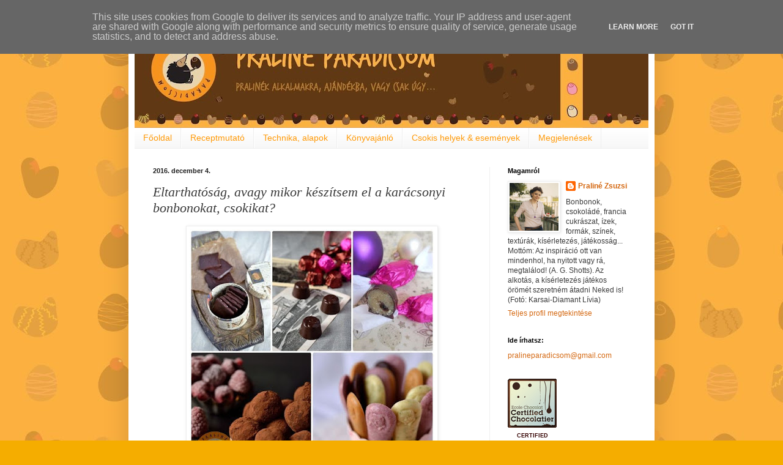

--- FILE ---
content_type: text/html; charset=UTF-8
request_url: http://www.pralineparadicsom.hu/2016/12/eltarthatosag-avagy-mikor-keszitsem-el.html
body_size: 40656
content:
<!DOCTYPE html>
<html class='v2' dir='ltr' xmlns='http://www.w3.org/1999/xhtml' xmlns:b='http://www.google.com/2005/gml/b' xmlns:data='http://www.google.com/2005/gml/data' xmlns:expr='http://www.google.com/2005/gml/expr'>
<head>
<link href='https://www.blogger.com/static/v1/widgets/4128112664-css_bundle_v2.css' rel='stylesheet' type='text/css'/>
<meta content='width=1100' name='viewport'/>
<meta content='text/html; charset=UTF-8' http-equiv='Content-Type'/>
<meta content='blogger' name='generator'/>
<link href='http://www.pralineparadicsom.hu/favicon.ico' rel='icon' type='image/x-icon'/>
<link href='http://www.pralineparadicsom.hu/2016/12/eltarthatosag-avagy-mikor-keszitsem-el.html' rel='canonical'/>
<link rel="alternate" type="application/atom+xml" title="Praliné Paradicsom - Atom" href="http://www.pralineparadicsom.hu/feeds/posts/default" />
<link rel="alternate" type="application/rss+xml" title="Praliné Paradicsom - RSS" href="http://www.pralineparadicsom.hu/feeds/posts/default?alt=rss" />
<link rel="service.post" type="application/atom+xml" title="Praliné Paradicsom - Atom" href="https://www.blogger.com/feeds/5819508973038751343/posts/default" />

<link rel="alternate" type="application/atom+xml" title="Praliné Paradicsom - Atom" href="http://www.pralineparadicsom.hu/feeds/9216447987094280128/comments/default" />
<!--Can't find substitution for tag [blog.ieCssRetrofitLinks]-->
<link href='https://blogger.googleusercontent.com/img/b/R29vZ2xl/AVvXsEh1qQxnoC03xVt9XGgRHdpw2xE_UGMnKjSzAk5VH5P6JvCDN8hRgr1Enr68zxCA8FQvf9gI9ReqMS-RB-Y30CcJklMHEGtJrxZgHKqz56-lPRkmflmlcoJgmOhicQUjzGecXPlBEaWf28E/s400/page.jpg' rel='image_src'/>
<meta content='http://www.pralineparadicsom.hu/2016/12/eltarthatosag-avagy-mikor-keszitsem-el.html' property='og:url'/>
<meta content='Eltarthatóság, avagy mikor készítsem el a karácsonyi bonbonokat, csokikat?' property='og:title'/>
<meta content='       Az ünnepek felé közeledve sok-sok kérdést kapok azzal kapcsolatban, hogy mikor, mennyire korán lehet elkezdeni készíteni a karácsonyi...' property='og:description'/>
<meta content='https://blogger.googleusercontent.com/img/b/R29vZ2xl/AVvXsEh1qQxnoC03xVt9XGgRHdpw2xE_UGMnKjSzAk5VH5P6JvCDN8hRgr1Enr68zxCA8FQvf9gI9ReqMS-RB-Y30CcJklMHEGtJrxZgHKqz56-lPRkmflmlcoJgmOhicQUjzGecXPlBEaWf28E/w1200-h630-p-k-no-nu/page.jpg' property='og:image'/>
<title>
Praliné Paradicsom: Eltarthatóság, avagy mikor készítsem el a karácsonyi bonbonokat, csokikat?
</title>
<style id='page-skin-1' type='text/css'><!--
/*
-----------------------------------------------
Blogger Template Style
Name:     Simple
Designer: Josh Peterson
URL:      www.noaesthetic.com
----------------------------------------------- */
/* Variable definitions
====================
<Variable name="keycolor" description="Main Color" type="color" default="#66bbdd"/>
<Group description="Page Text" selector="body">
<Variable name="body.font" description="Font" type="font"
default="normal normal 12px Arial, Tahoma, Helvetica, FreeSans, sans-serif"/>
<Variable name="body.text.color" description="Text Color" type="color" default="#222222"/>
</Group>
<Group description="Backgrounds" selector=".body-fauxcolumns-outer">
<Variable name="body.background.color" description="Outer Background" type="color" default="#66bbdd"/>
<Variable name="content.background.color" description="Main Background" type="color" default="#ffffff"/>
<Variable name="header.background.color" description="Header Background" type="color" default="transparent"/>
</Group>
<Group description="Links" selector=".main-outer">
<Variable name="link.color" description="Link Color" type="color" default="#2288bb"/>
<Variable name="link.visited.color" description="Visited Color" type="color" default="#888888"/>
<Variable name="link.hover.color" description="Hover Color" type="color" default="#33aaff"/>
</Group>
<Group description="Blog Title" selector=".header h1">
<Variable name="header.font" description="Font" type="font"
default="normal normal 60px Arial, Tahoma, Helvetica, FreeSans, sans-serif"/>
<Variable name="header.text.color" description="Title Color" type="color" default="#3399bb" />
</Group>
<Group description="Blog Description" selector=".header .description">
<Variable name="description.text.color" description="Description Color" type="color"
default="#777777" />
</Group>
<Group description="Tabs Text" selector=".tabs-inner .widget li a">
<Variable name="tabs.font" description="Font" type="font"
default="normal normal 14px Arial, Tahoma, Helvetica, FreeSans, sans-serif"/>
<Variable name="tabs.text.color" description="Text Color" type="color" default="#999999"/>
<Variable name="tabs.selected.text.color" description="Selected Color" type="color" default="#000000"/>
</Group>
<Group description="Tabs Background" selector=".tabs-outer .PageList">
<Variable name="tabs.background.color" description="Background Color" type="color" default="#f5f5f5"/>
<Variable name="tabs.selected.background.color" description="Selected Color" type="color" default="#eeeeee"/>
</Group>
<Group description="Post Title" selector="h3.post-title, .comments h4">
<Variable name="post.title.font" description="Font" type="font"
default="normal normal 22px Arial, Tahoma, Helvetica, FreeSans, sans-serif"/>
</Group>
<Group description="Date Header" selector=".date-header">
<Variable name="date.header.color" description="Text Color" type="color"
default="#3b3b3b"/>
<Variable name="date.header.background.color" description="Background Color" type="color"
default="transparent"/>
</Group>
<Group description="Post Footer" selector=".post-footer">
<Variable name="post.footer.text.color" description="Text Color" type="color" default="#666666"/>
<Variable name="post.footer.background.color" description="Background Color" type="color"
default="#f9f9f9"/>
<Variable name="post.footer.border.color" description="Shadow Color" type="color" default="#eeeeee"/>
</Group>
<Group description="Gadgets" selector="h2">
<Variable name="widget.title.font" description="Title Font" type="font"
default="normal bold 11px Arial, Tahoma, Helvetica, FreeSans, sans-serif"/>
<Variable name="widget.title.text.color" description="Title Color" type="color" default="#000000"/>
<Variable name="widget.alternate.text.color" description="Alternate Color" type="color" default="#999999"/>
</Group>
<Group description="Images" selector=".main-inner">
<Variable name="image.background.color" description="Background Color" type="color" default="#ffffff"/>
<Variable name="image.border.color" description="Border Color" type="color" default="#eeeeee"/>
<Variable name="image.text.color" description="Caption Text Color" type="color" default="#3b3b3b"/>
</Group>
<Group description="Accents" selector=".content-inner">
<Variable name="body.rule.color" description="Separator Line Color" type="color" default="#eeeeee"/>
<Variable name="tabs.border.color" description="Tabs Border Color" type="color" default="#efefef"/>
</Group>
<Variable name="body.background" description="Body Background" type="background"
color="#f5ad00" default="$(color) none repeat scroll top left"/>
<Variable name="body.background.override" description="Body Background Override" type="string" default=""/>
<Variable name="body.background.gradient.cap" description="Body Gradient Cap" type="url"
default="url(//www.blogblog.com/1kt/simple/gradients_light.png)"/>
<Variable name="body.background.gradient.tile" description="Body Gradient Tile" type="url"
default="url(//www.blogblog.com/1kt/simple/body_gradient_tile_light.png)"/>
<Variable name="content.background.color.selector" description="Content Background Color Selector" type="string" default=".content-inner"/>
<Variable name="content.padding" description="Content Padding" type="length" default="10px"/>
<Variable name="content.padding.horizontal" description="Content Horizontal Padding" type="length" default="10px"/>
<Variable name="content.shadow.spread" description="Content Shadow Spread" type="length" default="40px"/>
<Variable name="content.shadow.spread.webkit" description="Content Shadow Spread (WebKit)" type="length" default="5px"/>
<Variable name="content.shadow.spread.ie" description="Content Shadow Spread (IE)" type="length" default="10px"/>
<Variable name="main.border.width" description="Main Border Width" type="length" default="0"/>
<Variable name="header.background.gradient" description="Header Gradient" type="url" default="none"/>
<Variable name="header.shadow.offset.left" description="Header Shadow Offset Left" type="length" default="-1px"/>
<Variable name="header.shadow.offset.top" description="Header Shadow Offset Top" type="length" default="-1px"/>
<Variable name="header.shadow.spread" description="Header Shadow Spread" type="length" default="1px"/>
<Variable name="header.padding" description="Header Padding" type="length" default="30px"/>
<Variable name="header.border.size" description="Header Border Size" type="length" default="1px"/>
<Variable name="header.bottom.border.size" description="Header Bottom Border Size" type="length" default="0"/>
<Variable name="header.border.horizontalsize" description="Header Horizontal Border Size" type="length" default="0"/>
<Variable name="description.text.size" description="Description Text Size" type="string" default="140%"/>
<Variable name="tabs.margin.top" description="Tabs Margin Top" type="length" default="0" />
<Variable name="tabs.margin.side" description="Tabs Side Margin" type="length" default="30px" />
<Variable name="tabs.background.gradient" description="Tabs Background Gradient" type="url"
default="url(//www.blogblog.com/1kt/simple/gradients_light.png)"/>
<Variable name="tabs.border.width" description="Tabs Border Width" type="length" default="1px"/>
<Variable name="tabs.bevel.border.width" description="Tabs Bevel Border Width" type="length" default="1px"/>
<Variable name="date.header.padding" description="Date Header Padding" type="string" default="inherit"/>
<Variable name="date.header.letterspacing" description="Date Header Letter Spacing" type="string" default="inherit"/>
<Variable name="date.header.margin" description="Date Header Margin" type="string" default="inherit"/>
<Variable name="post.margin.bottom" description="Post Bottom Margin" type="length" default="25px"/>
<Variable name="image.border.small.size" description="Image Border Small Size" type="length" default="2px"/>
<Variable name="image.border.large.size" description="Image Border Large Size" type="length" default="5px"/>
<Variable name="page.width.selector" description="Page Width Selector" type="string" default=".region-inner"/>
<Variable name="page.width" description="Page Width" type="string" default="auto"/>
<Variable name="main.section.margin" description="Main Section Margin" type="length" default="15px"/>
<Variable name="main.padding" description="Main Padding" type="length" default="15px"/>
<Variable name="main.padding.top" description="Main Padding Top" type="length" default="30px"/>
<Variable name="main.padding.bottom" description="Main Padding Bottom" type="length" default="30px"/>
<Variable name="paging.background"
color="#ffffff"
description="Background of blog paging area" type="background"
default="transparent none no-repeat scroll top center"/>
<Variable name="footer.bevel" description="Bevel border length of footer" type="length" default="0"/>
<Variable name="mobile.background.overlay" description="Mobile Background Overlay" type="string"
default="transparent none repeat scroll top left"/>
<Variable name="mobile.background.size" description="Mobile Background Size" type="string" default="auto"/>
<Variable name="mobile.button.color" description="Mobile Button Color" type="color" default="#ffffff" />
<Variable name="startSide" description="Side where text starts in blog language" type="automatic" default="left"/>
<Variable name="endSide" description="Side where text ends in blog language" type="automatic" default="right"/>
*/
/* Content
----------------------------------------------- */
body {
font: normal normal 12px Arial, Tahoma, Helvetica, FreeSans, sans-serif;
color: #3b3b3b;
background: #f5ad00 url(http://1.bp.blogspot.com/-D6Zc0YvVt-s/Tz6Gi7AVFwI/AAAAAAAACC8/IPplOF1B8qM/s0/h%25C3%25A1tt%25C3%25A9r_v%25C3%25A9gleges2.jpg) repeat scroll top left;
padding: 0 40px 40px 40px;
}
html body .region-inner {
min-width: 0;
max-width: 100%;
width: auto;
}
a:link {
text-decoration:none;
color: #d46811;
}
a:visited {
text-decoration:none;
color: #8b8b8b;
}
a:hover {
text-decoration:underline;
color: #ff9906;
}
.body-fauxcolumn-outer .fauxcolumn-inner {
background: transparent none repeat scroll top left;
_background-image: none;
}
.body-fauxcolumn-outer .cap-top {
position: absolute;
z-index: 1;
height: 400px;
width: 100%;
background: #f5ad00 url(http://1.bp.blogspot.com/-D6Zc0YvVt-s/Tz6Gi7AVFwI/AAAAAAAACC8/IPplOF1B8qM/s0/h%25C3%25A1tt%25C3%25A9r_v%25C3%25A9gleges2.jpg) repeat scroll top left;
}
.body-fauxcolumn-outer .cap-top .cap-left {
width: 100%;
background: transparent none repeat-x scroll top left;
_background-image: none;
}
.content-outer {
-moz-box-shadow: 0 0 40px rgba(0, 0, 0, .15);
-webkit-box-shadow: 0 0 5px rgba(0, 0, 0, .15);
-goog-ms-box-shadow: 0 0 10px #333333;
box-shadow: 0 0 40px rgba(0, 0, 0, .15);
margin-bottom: 1px;
}
.content-inner {
padding: 10px 10px;
}
.content-inner {
background-color: #ffffff;
}
/* Header
----------------------------------------------- */
.header-outer {
background: #d46811 url(http://www.blogblog.com/1kt/simple/gradients_light.png) repeat-x scroll 0 -400px;
_background-image: none;
}
.Header h1 {
font: italic normal 60px Georgia, Utopia, 'Palatino Linotype', Palatino, serif;;
color: #ffffff;
text-shadow: 1px 2px 3px rgba(0, 0, 0, .2);
}
.Header h1 a {
color: #ffffff;
}
.Header .description {
font-size: 140%;
color: #ffffff;
}
.header-inner .Header .titlewrapper {
padding: 22px 30px;
}
.header-inner .Header .descriptionwrapper {
padding: 0 30px;
}
/* Tabs
----------------------------------------------- */
.tabs-inner .section:first-child {
border-top: 0 solid #eeeeee;
}
.tabs-inner .section:first-child ul {
margin-top: -0;
border-top: 0 solid #eeeeee;
border-left: 0 solid #eeeeee;
border-right: 0 solid #eeeeee;
}
.tabs-inner .widget ul {
background: #f5f5f5 url(//www.blogblog.com/1kt/simple/gradients_light.png) repeat-x scroll 0 -800px;
_background-image: none;
border-bottom: 1px solid #eeeeee;
margin-top: 0;
margin-left: -30px;
margin-right: -30px;
}
.tabs-inner .widget li a {
display: inline-block;
padding: .6em 1em;
font: normal normal 14px Arial, Tahoma, Helvetica, FreeSans, sans-serif;
color: #ff9906;
border-left: 1px solid #ffffff;
border-right: 1px solid #eeeeee;
}
.tabs-inner .widget li:first-child a {
border-left: none;
}
.tabs-inner .widget li.selected a, .tabs-inner .widget li a:hover {
color: #000000;
background-color: #efefef;
text-decoration: none;
}
/* Columns
----------------------------------------------- */
.main-outer {
border-top: 0 solid #efefef;
}
.fauxcolumn-left-outer .fauxcolumn-inner {
border-right: 1px solid #efefef;
}
.fauxcolumn-right-outer .fauxcolumn-inner {
border-left: 1px solid #efefef;
}
/* Headings
----------------------------------------------- */
h2 {
margin: 0 0 1em 0;
font: normal bold 11px Arial, Tahoma, Helvetica, FreeSans, sans-serif;
color: #000000;
}
/* Widgets
----------------------------------------------- */
.widget .zippy {
color: #9b9b9b;
text-shadow: 2px 2px 1px rgba(0, 0, 0, .1);
}
.widget .popular-posts ul {
list-style: none;
}
/* Posts
----------------------------------------------- */
.date-header span {
background-color: transparent;
color: #222222;
padding: inherit;
letter-spacing: inherit;
margin: inherit;
}
.main-inner {
padding-top: 30px;
padding-bottom: 30px;
}
.main-inner .column-center-inner {
padding: 0 15px;
}
.main-inner .column-center-inner .section {
margin: 0 15px;
}
.post {
margin: 0 0 25px 0;
}
h3.post-title, .comments h4 {
font: italic normal 22px Georgia, Utopia, 'Palatino Linotype', Palatino, serif;;
margin: .75em 0 0;
}
.post-body {
font-size: 110%;
line-height: 1.4;
position: relative;
}
.post-body img, .post-body .tr-caption-container, .Profile img, .Image img,
.BlogList .item-thumbnail img {
padding: 2px;
background: #ffffff;
border: 1px solid #efefef;
-moz-box-shadow: 1px 1px 5px rgba(0, 0, 0, .1);
-webkit-box-shadow: 1px 1px 5px rgba(0, 0, 0, .1);
box-shadow: 1px 1px 5px rgba(0, 0, 0, .1);
}
.post-body img, .post-body .tr-caption-container {
padding: 5px;
}
.post-body .tr-caption-container {
color: #222222;
}
.post-body .tr-caption-container img {
padding: 0;
background: transparent;
border: none;
-moz-box-shadow: 0 0 0 rgba(0, 0, 0, .1);
-webkit-box-shadow: 0 0 0 rgba(0, 0, 0, .1);
box-shadow: 0 0 0 rgba(0, 0, 0, .1);
}
.post-header {
margin: 0 0 1.5em;
line-height: 1.6;
font-size: 90%;
}
.post-footer {
margin: 20px -2px 0;
padding: 5px 10px;
color: #6b6b6b;
background-color: #f9f9f9;
border-bottom: 1px solid #efefef;
line-height: 1.6;
font-size: 90%;
}
#comments .comment-author {
padding-top: 1.5em;
border-top: 1px solid #efefef;
background-position: 0 1.5em;
}
#comments .comment-author:first-child {
padding-top: 0;
border-top: none;
}
.avatar-image-container {
margin: .2em 0 0;
}
#comments .avatar-image-container img {
border: 1px solid #efefef;
}
/* Comments
----------------------------------------------- */
.comments .comments-content .icon.blog-author {
background-repeat: no-repeat;
background-image: url([data-uri]);
}
.comments .comments-content .loadmore a {
border-top: 1px solid #9b9b9b;
border-bottom: 1px solid #9b9b9b;
}
.comments .comment-thread.inline-thread {
background-color: #f9f9f9;
}
.comments .continue {
border-top: 2px solid #9b9b9b;
}
/* Accents
---------------------------------------------- */
.section-columns td.columns-cell {
border-left: 1px solid #efefef;
}
.blog-pager {
background: transparent none no-repeat scroll top center;
}
.blog-pager-older-link, .home-link,
.blog-pager-newer-link {
background-color: #ffffff;
padding: 5px;
}
.footer-outer {
border-top: 0 dashed #bbbbbb;
}
/* Mobile
----------------------------------------------- */
body.mobile  {
background-size: auto;
}
.mobile .body-fauxcolumn-outer {
background: transparent none repeat scroll top left;
}
.mobile .body-fauxcolumn-outer .cap-top {
background-size: 100% auto;
}
.mobile .content-outer {
-webkit-box-shadow: 0 0 3px rgba(0, 0, 0, .15);
box-shadow: 0 0 3px rgba(0, 0, 0, .15);
}
body.mobile .AdSense {
margin: 0 -40px;
}
.mobile .tabs-inner .widget ul {
margin-left: 0;
margin-right: 0;
}
.mobile .post {
margin: 0;
}
.mobile .main-inner .column-center-inner .section {
margin: 0;
}
.mobile .date-header span {
padding: 0.1em 10px;
margin: 0 -10px;
}
.mobile h3.post-title {
margin: 0;
}
.mobile .blog-pager {
background: transparent none no-repeat scroll top center;
}
.mobile .footer-outer {
border-top: none;
}
.mobile .main-inner, .mobile .footer-inner {
background-color: #ffffff;
}
.mobile-index-contents {
color: #3b3b3b;
}
.mobile-link-button {
background-color: #d46811;
}
.mobile-link-button a:link, .mobile-link-button a:visited {
color: #ffffff;
}
.mobile .tabs-inner .section:first-child {
border-top: none;
}
.mobile .tabs-inner .PageList .widget-content {
background-color: #efefef;
color: #000000;
border-top: 1px solid #eeeeee;
border-bottom: 1px solid #eeeeee;
}
.mobile .tabs-inner .PageList .widget-content .pagelist-arrow {
border-left: 1px solid #eeeeee;
}

--></style>
<style id='template-skin-1' type='text/css'><!--
body {
min-width: 860px;
}
.content-outer, .content-fauxcolumn-outer, .region-inner {
min-width: 860px;
max-width: 860px;
_width: 860px;
}
.main-inner .columns {
padding-left: 0px;
padding-right: 260px;
}
.main-inner .fauxcolumn-center-outer {
left: 0px;
right: 260px;
/* IE6 does not respect left and right together */
_width: expression(this.parentNode.offsetWidth -
parseInt("0px") -
parseInt("260px") + 'px');
}
.main-inner .fauxcolumn-left-outer {
width: 0px;
}
.main-inner .fauxcolumn-right-outer {
width: 260px;
}
.main-inner .column-left-outer {
width: 0px;
right: 100%;
margin-left: -0px;
}
.main-inner .column-right-outer {
width: 260px;
margin-right: -260px;
}
#layout {
min-width: 0;
}
#layout .content-outer {
min-width: 0;
width: 800px;
}
#layout .region-inner {
min-width: 0;
width: auto;
}
--></style>
<link href='https://www.blogger.com/dyn-css/authorization.css?targetBlogID=5819508973038751343&amp;zx=d46a3c15-1dcf-4c3b-97ac-c127e2dc925c' media='none' onload='if(media!=&#39;all&#39;)media=&#39;all&#39;' rel='stylesheet'/><noscript><link href='https://www.blogger.com/dyn-css/authorization.css?targetBlogID=5819508973038751343&amp;zx=d46a3c15-1dcf-4c3b-97ac-c127e2dc925c' rel='stylesheet'/></noscript>
<meta name='google-adsense-platform-account' content='ca-host-pub-1556223355139109'/>
<meta name='google-adsense-platform-domain' content='blogspot.com'/>

<script type="text/javascript" language="javascript">
  // Supply ads personalization default for EEA readers
  // See https://www.blogger.com/go/adspersonalization
  adsbygoogle = window.adsbygoogle || [];
  if (typeof adsbygoogle.requestNonPersonalizedAds === 'undefined') {
    adsbygoogle.requestNonPersonalizedAds = 1;
  }
</script>


</head>
<body class='loading'>
<div class='navbar section' id='navbar'><div class='widget Navbar' data-version='1' id='Navbar1'><script type="text/javascript">
    function setAttributeOnload(object, attribute, val) {
      if(window.addEventListener) {
        window.addEventListener('load',
          function(){ object[attribute] = val; }, false);
      } else {
        window.attachEvent('onload', function(){ object[attribute] = val; });
      }
    }
  </script>
<div id="navbar-iframe-container"></div>
<script type="text/javascript" src="https://apis.google.com/js/platform.js"></script>
<script type="text/javascript">
      gapi.load("gapi.iframes:gapi.iframes.style.bubble", function() {
        if (gapi.iframes && gapi.iframes.getContext) {
          gapi.iframes.getContext().openChild({
              url: 'https://www.blogger.com/navbar/5819508973038751343?po\x3d9216447987094280128\x26origin\x3dhttp://www.pralineparadicsom.hu',
              where: document.getElementById("navbar-iframe-container"),
              id: "navbar-iframe"
          });
        }
      });
    </script><script type="text/javascript">
(function() {
var script = document.createElement('script');
script.type = 'text/javascript';
script.src = '//pagead2.googlesyndication.com/pagead/js/google_top_exp.js';
var head = document.getElementsByTagName('head')[0];
if (head) {
head.appendChild(script);
}})();
</script>
</div></div>
<div class='body-fauxcolumns'>
<div class='fauxcolumn-outer body-fauxcolumn-outer'>
<div class='cap-top'>
<div class='cap-left'></div>
<div class='cap-right'></div>
</div>
<div class='fauxborder-left'>
<div class='fauxborder-right'></div>
<div class='fauxcolumn-inner'>
</div>
</div>
<div class='cap-bottom'>
<div class='cap-left'></div>
<div class='cap-right'></div>
</div>
</div>
</div>
<div class='content'>
<div class='content-fauxcolumns'>
<div class='fauxcolumn-outer content-fauxcolumn-outer'>
<div class='cap-top'>
<div class='cap-left'></div>
<div class='cap-right'></div>
</div>
<div class='fauxborder-left'>
<div class='fauxborder-right'></div>
<div class='fauxcolumn-inner'>
</div>
</div>
<div class='cap-bottom'>
<div class='cap-left'></div>
<div class='cap-right'></div>
</div>
</div>
</div>
<div class='content-outer'>
<div class='content-cap-top cap-top'>
<div class='cap-left'></div>
<div class='cap-right'></div>
</div>
<div class='fauxborder-left content-fauxborder-left'>
<div class='fauxborder-right content-fauxborder-right'></div>
<div class='content-inner'>
<header>
<div class='header-outer'>
<div class='header-cap-top cap-top'>
<div class='cap-left'></div>
<div class='cap-right'></div>
</div>
<div class='fauxborder-left header-fauxborder-left'>
<div class='fauxborder-right header-fauxborder-right'></div>
<div class='region-inner header-inner'>
<div class='header section' id='header'><div class='widget Header' data-version='1' id='Header1'>
<div id='header-inner'>
<a href='http://www.pralineparadicsom.hu/' style='display: block'>
<img alt='Praliné Paradicsom' height='169px; ' id='Header1_headerimg' src='https://blogger.googleusercontent.com/img/b/R29vZ2xl/AVvXsEgqxxGDy1OBlxgUx0Zm49Obx3pPS_FNjPkY5Cif4JVaByHqX_oljJ_bt_294NnoUNXpG-V3LCVJLuEMN-G_fXTbDSFcmw70gGI8VuSbh8i73XLgEgRV1B7VkVkUCkZcDD-Ae8nAeiZDIf9b/s840/fejl%25C3%25A9c_v%25C3%25A9gleges2.jpg' style='display: block' width='840px; '/>
</a>
</div>
</div></div>
</div>
</div>
<div class='header-cap-bottom cap-bottom'>
<div class='cap-left'></div>
<div class='cap-right'></div>
</div>
</div>
</header>
<div class='tabs-outer'>
<div class='tabs-cap-top cap-top'>
<div class='cap-left'></div>
<div class='cap-right'></div>
</div>
<div class='fauxborder-left tabs-fauxborder-left'>
<div class='fauxborder-right tabs-fauxborder-right'></div>
<div class='region-inner tabs-inner'>
<div class='tabs section' id='crosscol'><div class='widget PageList' data-version='1' id='PageList1'>
<h2>
Oldalak
</h2>
<div class='widget-content'>
<ul>
<li>
<a href='http://www.pralineparadicsom.hu/'>
Főoldal
</a>
</li>
<li>
<a href='http://www.pralineparadicsom.hu/p/receptmutato.html'>
Receptmutató
</a>
</li>
<li>
<a href='http://www.pralineparadicsom.hu/p/technika-alapok.html'>
Technika, alapok
</a>
</li>
<li>
<a href='http://www.pralineparadicsom.hu/p/konyvajanlo.html'>
Könyvajánló
</a>
</li>
<li>
<a href='http://www.pralineparadicsom.hu/p/csokis-helyek-esemenyek.html'>
Csokis helyek &amp; események
</a>
</li>
<li>
<a href='http://www.pralineparadicsom.hu/p/megjelenesek.html'>
Megjelenések
</a>
</li>
</ul>
<div class='clear'></div>
</div>
</div></div>
<div class='tabs no-items section' id='crosscol-overflow'></div>
</div>
</div>
<div class='tabs-cap-bottom cap-bottom'>
<div class='cap-left'></div>
<div class='cap-right'></div>
</div>
</div>
<div class='main-outer'>
<div class='main-cap-top cap-top'>
<div class='cap-left'></div>
<div class='cap-right'></div>
</div>
<div class='fauxborder-left main-fauxborder-left'>
<div class='fauxborder-right main-fauxborder-right'></div>
<div class='region-inner main-inner'>
<div class='columns fauxcolumns'>
<div class='fauxcolumn-outer fauxcolumn-center-outer'>
<div class='cap-top'>
<div class='cap-left'></div>
<div class='cap-right'></div>
</div>
<div class='fauxborder-left'>
<div class='fauxborder-right'></div>
<div class='fauxcolumn-inner'>
</div>
</div>
<div class='cap-bottom'>
<div class='cap-left'></div>
<div class='cap-right'></div>
</div>
</div>
<div class='fauxcolumn-outer fauxcolumn-left-outer'>
<div class='cap-top'>
<div class='cap-left'></div>
<div class='cap-right'></div>
</div>
<div class='fauxborder-left'>
<div class='fauxborder-right'></div>
<div class='fauxcolumn-inner'>
</div>
</div>
<div class='cap-bottom'>
<div class='cap-left'></div>
<div class='cap-right'></div>
</div>
</div>
<div class='fauxcolumn-outer fauxcolumn-right-outer'>
<div class='cap-top'>
<div class='cap-left'></div>
<div class='cap-right'></div>
</div>
<div class='fauxborder-left'>
<div class='fauxborder-right'></div>
<div class='fauxcolumn-inner'>
</div>
</div>
<div class='cap-bottom'>
<div class='cap-left'></div>
<div class='cap-right'></div>
</div>
</div>
<!-- corrects IE6 width calculation -->
<div class='columns-inner'>
<div class='column-center-outer'>
<div class='column-center-inner'>
<div class='main section' id='main'><div class='widget Blog' data-version='1' id='Blog1'>
<div class='blog-posts hfeed'>
<!--Can't find substitution for tag [defaultAdStart]-->

                                        <div class="date-outer">
                                      
<h2 class='date-header'>
<span>
2016. december 4.
</span>
</h2>

                                        <div class="date-posts">
                                      
<div class='post-outer'>
<div class='post hentry' itemprop='blogPost' itemscope='itemscope' itemtype='http://schema.org/BlogPosting'>
<meta content='https://blogger.googleusercontent.com/img/b/R29vZ2xl/AVvXsEh1qQxnoC03xVt9XGgRHdpw2xE_UGMnKjSzAk5VH5P6JvCDN8hRgr1Enr68zxCA8FQvf9gI9ReqMS-RB-Y30CcJklMHEGtJrxZgHKqz56-lPRkmflmlcoJgmOhicQUjzGecXPlBEaWf28E/s400/page.jpg' itemprop='image_url'/>
<meta content='5819508973038751343' itemprop='blogId'/>
<meta content='9216447987094280128' itemprop='postId'/>
<a name='9216447987094280128'></a>
<h3 class='post-title entry-title' itemprop='name'>
Eltarthatóság, avagy mikor készítsem el a karácsonyi bonbonokat, csokikat?
</h3>
<div class='post-header'>
<div class='post-header-line-1'></div>
</div>
<div class='post-body entry-content' id='post-body-9216447987094280128' itemprop='description articleBody'>
<div class="separator" style="clear: both; text-align: center;">
<a href="https://blogger.googleusercontent.com/img/b/R29vZ2xl/AVvXsEh1qQxnoC03xVt9XGgRHdpw2xE_UGMnKjSzAk5VH5P6JvCDN8hRgr1Enr68zxCA8FQvf9gI9ReqMS-RB-Y30CcJklMHEGtJrxZgHKqz56-lPRkmflmlcoJgmOhicQUjzGecXPlBEaWf28E/s1600/page.jpg" imageanchor="1" style="margin-left: 1em; margin-right: 1em;"><img border="0" height="400" src="https://blogger.googleusercontent.com/img/b/R29vZ2xl/AVvXsEh1qQxnoC03xVt9XGgRHdpw2xE_UGMnKjSzAk5VH5P6JvCDN8hRgr1Enr68zxCA8FQvf9gI9ReqMS-RB-Y30CcJklMHEGtJrxZgHKqz56-lPRkmflmlcoJgmOhicQUjzGecXPlBEaWf28E/s400/page.jpg" width="400" /></a></div>
<div style="text-align: justify;">
<br /></div>
<div style="text-align: justify;">
<br /></div>
<div style="text-align: justify;">
Az ünnepek felé közeledve sok-sok kérdést kapok azzal kapcsolatban, hogy mikor, mennyire korán lehet elkezdeni készíteni a karácsonyi ajándékba szánt bonbonokat, hogy azok még jók legyenek, mire a fa alá kerülnek. Ezért úgy gondoltam, szentelek egy posztot az eltarthatóság témájának. Természetesen nem készülök itt - pontos összetétel híján - vegyészeti pontossággal megadni, melyik bonbon meddig áll el, csupán általánosságban fogom az egyes bonbon- és csokitípusok eltarthatóságát megadni.</div>
<div style="text-align: justify;">
<br /></div>
<div style="text-align: justify;">
<br /></div>
<div style="text-align: justify;">
<b><span style="font-size: large;">1) Ganache-alapú bonbonok</span></b></div>
<br />
<div style="text-align: justify;">
<span style="font-weight: bold;"><br /></span></div>
<div class="separator" style="clear: both; text-align: center;">
<a href="https://blogger.googleusercontent.com/img/b/R29vZ2xl/AVvXsEg4vXCC_ryJxX2_AT_V2GLzpqf93QYsF8iPfyiKJ5NAIeIpwjtxi2Dm9rxIFk9umUq1jTY2YsyC9AqfhPjTj5nSVeJeYIR9Fa8kuUeeWPdXMpyjPAX2GOPOOEt3wdL8EeNVpMx4ALTbniw/s1600/M%25C3%25A1lnaBazsi6_blogba.jpg" imageanchor="1" style="margin-left: 1em; margin-right: 1em;"><img border="0" height="400" src="https://blogger.googleusercontent.com/img/b/R29vZ2xl/AVvXsEg4vXCC_ryJxX2_AT_V2GLzpqf93QYsF8iPfyiKJ5NAIeIpwjtxi2Dm9rxIFk9umUq1jTY2YsyC9AqfhPjTj5nSVeJeYIR9Fa8kuUeeWPdXMpyjPAX2GOPOOEt3wdL8EeNVpMx4ALTbniw/s400/M%25C3%25A1lnaBazsi6_blogba.jpg" width="310" /></a></div>
<div style="text-align: justify;">
<br /></div>
<div style="text-align: justify;">
<br /></div>
<div style="text-align: justify;">
Ezek azok a bonbonok, ahol a töltelék alapja csokoládé és tejszín vagy gyümölcspüré; készülhetnek polikarbonát formában vagy forma nélkül is (vágott bonbon, trüffel). Általánosságban elmondható, hogy ezek állnak el a legrövidebb ideig: három, maximum négy hétig, de többnyire igazán csak az első két, maximum három hétben élvezhetőek. Két hét után ugyanis - bár még nem romlanak meg - az ízek rohamosan veszítenek az intenzitásukból, olyan, mintha egyszerűen elpárolognának, elillannának, a ganache pedig kezd lassan kiszáradni, veszít fokozatosan a szaftosságából. Ezzel kapcsolatban végeztem is egy kísérletet korábban: egy ganache-alapú bonbont négy hétig folyamatosan újrakóstoltam és figyeltem, hogyan változik az íz és az állag - <a href="http://www.pralineparadicsom.hu/2013/01/kaves-konyakos-bonbon-deluxe-valtozat.html">itt </a>olvashatjátok el ezt.</div>
<br />
<div style="text-align: justify;">
<br /></div>
<div style="text-align: justify;">
<i><b>Mitől függ az eltarthatóságuk, mire ügyeljünk?</b></i></div>
<div style="text-align: justify;">
<br /></div>
<ul>
<li style="text-align: justify;">Minél magasabb egy töltelék víztartalma, annál rövidebb ideig áll el. Tehát ha például gyümölcspürét használunk a ganache-hoz, érdemes kicsit beforralni a pürét, mielőtt használjuk, hogy csökkentsük a víztartalmát.</li>
<li style="text-align: justify;">Savas gyümölcsökkel (pl. passiógyümölcs, málna) készült töltelékek tovább állnak el, mint az alacsonyabb savtartalmú gyümölcsökkel készítettek.</li>
<li style="text-align: justify;">Az alkohol valamennyire meghosszabbítja az eltarthatóságot, így lehet kicsit alkoholosabbra készíteni a töltelékeket.</li>
<li style="text-align: justify;">Vigyázni kell arra, hogy mindenhol tökéletesen zárjon a csokiburok a töltelék körül, így védve a tölteléket.</li>
</ul>
<div>
<div style="text-align: justify;">
Ha ganache-alapú bonbont szeretnénk készíteni, annak legkorábban szerintem karácsony előtt egy héttel érdemes nekiállni. Tudom, sokan szeretnének előre készülni, már december elején letudni a bonbonos részt az ajándékoknál, de szerintem nincs értelme három hetes bonbonokat ajándékba adni, amelyeknek az íze és az állaga már köszönőviszonyban sincs azzal, mint amilyen frissen volt. Illetve arra is számolni kell, hogy a megajándékozott nem biztos, hogy az ünnepi trakta közepén fogja a bonbonokat is megenni, hanem mondjuk csak az ünnepek után.</div>
</div>
<div>
<div style="text-align: justify;">
<i><b>Tárolás:</b></i></div>
</div>
<div>
<div style="text-align: justify;">
Ha van hűvös, kb. 18-19 fokos szoba, akkor tárolhatjuk szobahőmérsékleten is légmentesen záró dobozban. Fűtött lakásban viszont szerintem érdemesebb hűtőben tartani légmentesen záró dobozban, majd amikor kivesszük a hűtőből meg kell várni, hogy szobahőmérsékletűre melegedjen dobozostul, aztán vegyünk ki belőle. Semmiképp se tegyük ki az erkélyre a mínuszokba!</div>
</div>
<div>
<div style="text-align: justify;">
<br /></div>
</div>
<div>
<div style="text-align: justify;">
<br /></div>
</div>
<div>
<div style="text-align: justify;">
<b><span style="font-size: large;">2) Praliné-alapú bonbonok</span></b></div>
</div>
<div>
<div style="text-align: justify;">
<br /></div>
</div>
<div>
<div class="separator" style="clear: both; text-align: center;">
<a href="https://blogger.googleusercontent.com/img/b/R29vZ2xl/AVvXsEgOi0fcBkNqShBvhdAA6ZZ58dS8yhG-qMYh39EOOWcQw-Q6DQpqbiB-dQaFH_KQaEqnQ3uelid0iK2xem-l4Bv6i-LZR_PcwXqJSRJqJ8A5gRgmjicug0jvpU4YwnXsbfJRKU1mkA4a-sA/s1600/Feuillantine6_blogba.jpg" imageanchor="1" style="margin-left: 1em; margin-right: 1em;"><img border="0" height="400" src="https://blogger.googleusercontent.com/img/b/R29vZ2xl/AVvXsEgOi0fcBkNqShBvhdAA6ZZ58dS8yhG-qMYh39EOOWcQw-Q6DQpqbiB-dQaFH_KQaEqnQ3uelid0iK2xem-l4Bv6i-LZR_PcwXqJSRJqJ8A5gRgmjicug0jvpU4YwnXsbfJRKU1mkA4a-sA/s400/Feuillantine6_blogba.jpg" width="298" /></a></div>
<div style="text-align: justify;">
<br /></div>
<div style="text-align: justify;">
<br /></div>
<div style="text-align: justify;">
Ezeknek a bonbonoknak az alapja pralinémassza (karamellizált olajos magok massza finomságúra aprítva) és csokoládé, esetleg még karamellizált ostyatöret a plusz ropogósságért. Mivel ezekben semmilyen gyorsan romlandó összetevő (pl. tejszín, gyümölcs) nincs, akár egy hónappal karácsony előtt is bátran elkészíthetjük, nem lesz nagy ízbeli vagy állagbeli változás, mire a fa alá kerül. Itt is fontos, hogy tökéletesen zárjon a csokiburok. Szaloncukornak is ideális elkészíteni.</div>
</div>
<div>
<div style="text-align: justify;">
<br /></div>
</div>
<div>
<div style="text-align: justify;">
<b><i>Néhány receptötlet a blogról:</i></b></div>
</div>
<div>
<div style="text-align: justify;">
- <a href="http://www.pralineparadicsom.hu/2012/03/mogyoropralines-bonbon.html">Mogyorópralinés bonbon</a></div>
</div>
<div>
<div style="text-align: justify;">
- <a href="http://www.pralineparadicsom.hu/2012/04/extra-ropogos-ostyas-mogyoros-szelet.html">Extra ropogós mogyorópralinés csokiszelet</a></div>
</div>
<div>
<div style="text-align: justify;">
- <a href="http://www.pralineparadicsom.hu/2012/10/bonbon-szellemek-halloween-re.html">Pisztáciapralinés bonbon vörös áfonyával</a></div>
</div>
<div>
<div style="text-align: justify;">
- <a href="http://www.pralineparadicsom.hu/2012/10/bonbon-szellemek-halloween-re.html">Sósmogyoró-pralinés bonbon karamellizált fehér csokival</a>; illetve <a href="http://www.pralineparadicsom.hu/2013/12/sosmogyoros-karamellizalt-feher-csokis.html">szaloncukor</a></div>
</div>
<div>
<div style="text-align: justify;">
- <a href="http://www.pralineparadicsom.hu/2013/12/ropogos-kokuszos-mandulas-szaloncukor.html">Ropogós kókuszos mandulapralinés szaloncukor</a></div>
</div>
<div>
<div style="text-align: justify;">
<br /></div>
</div>
<div>
<div style="text-align: justify;">
<b><i>Tárolás:</i></b></div>
</div>
<div>
<div style="text-align: justify;">
Szobahőn, légmentesen záró dobozban.</div>
</div>
<div>
<div style="text-align: justify;">
<br /></div>
</div>
<div>
<div style="text-align: justify;">
<br /></div>
</div>
<div>
<div style="text-align: justify;">
<b><span style="font-size: large;">3) Marcipán-alapú bonbonok</span></b></div>
</div>
<div>
<div style="text-align: justify;">
<br /></div>
</div>
<div>
<div style="text-align: justify;">
Ezekre ugyanaz igaz, mint a praliné-alapú bonbonokra: mivel olajos magokból és cukorból állnak, nincs bennük romlandó összetevő, így ezek is elkészíthetőek akár egy hónappal az ünnepek előtt, és szaloncukornak is tökéletesen be fognak válni. Aszalt gyümölcsökkel is kombinálhatjuk ezeket.</div>
<div style="text-align: justify;">
<br /></div>
<div class="separator" style="clear: both; text-align: center;">
<a href="https://blogger.googleusercontent.com/img/b/R29vZ2xl/AVvXsEgTD9raZ0KXIoECNTuqv-EE4E7BSlWW29lC4GyVMiQRt-dfyvCKeuGKRfULHgKo8Idd6TrId8SJay7PaPvvXCb29pqyPsU8QxQ85uSN3eSHwT_81xpMiNwKnDdeiFJgu3wvAigRLf8PoMo/s1600/Di%25C3%25B3marci4_blogba.jpg" imageanchor="1" style="margin-left: 1em; margin-right: 1em;"><img border="0" height="400" src="https://blogger.googleusercontent.com/img/b/R29vZ2xl/AVvXsEgTD9raZ0KXIoECNTuqv-EE4E7BSlWW29lC4GyVMiQRt-dfyvCKeuGKRfULHgKo8Idd6TrId8SJay7PaPvvXCb29pqyPsU8QxQ85uSN3eSHwT_81xpMiNwKnDdeiFJgu3wvAigRLf8PoMo/s400/Di%25C3%25B3marci4_blogba.jpg" width="371" /></a></div>
<div style="text-align: justify;">
<br /></div>
</div>
<div>
<div style="text-align: justify;">
<br /></div>
</div>
<div>
<div style="text-align: justify;">
<b><i>Néhány receptötlet a blogról:</i></b></div>
</div>
<div>
<div style="text-align: justify;">
- <a href="http://www.pralineparadicsom.hu/2012/12/hazi-marcipan-marcipanos-szaloncukor.html">Házi marcipán alaprecept</a></div>
</div>
<div>
<div style="text-align: justify;">
- <a href="http://www.pralineparadicsom.hu/2012/12/diomarcipanos-rumos-mazsolas-szaloncukor.html">Diómarcipános-rumos mazsolás szaloncukor</a></div>
</div>
<div>
<div style="text-align: justify;">
- <a href="http://www.pralineparadicsom.hu/2012/12/szaloncukor-hazi-meggyes-makos.html">Szaloncukor házi meggyes-mákos marcipánból</a></div>
</div>
<div>
<div style="text-align: justify;">
- <a href="http://www.pralineparadicsom.hu/2012/10/marcipannal-toltott-aszalt-szilva.html">Marcipánnal tölött aszaltszilva-bonbonok</a></div>
</div>
<div>
<div style="text-align: justify;">
- <a href="http://www.pralineparadicsom.hu/2013/01/kaves-mogyoromarcipan.html">Kávés mogyorómarcipán</a></div>
</div>
<div>
<div style="text-align: justify;">
<br /></div>
</div>
<div>
<div style="text-align: justify;">
Az egyik kedvencem hosszú ideig eltartható, ajándékba adható bonbonra a pisztáciamarcipán-alapú Mozart-ízkombináció:</div>
</div>
<div>
<div style="text-align: justify;">
- <a href="http://www.pralineparadicsom.hu/2012/12/mozart-szaloncukor-hazi.html">Mozart-szaloncukor házi pisztáciamarcipánnal</a></div>
</div>
<div>
<div style="text-align: justify;">
- <a href="http://www.pralineparadicsom.hu/2013/12/mozart-tallerok-karacsonyi-kontosben.html">Mozart-tallérok karácsonyi köntösben</a></div>
</div>
<div>
<div style="text-align: justify;">
<br /></div>
</div>
<div>
<div class="separator" style="clear: both; text-align: center;">
<a href="https://blogger.googleusercontent.com/img/b/R29vZ2xl/AVvXsEjztVNfqxGQIHYdsrYbqJs_6Pl-sMwd5MnCLxkiCeHBMvDqG-NmvOV1k0JBg0b-O_uEeUaOJ889nJb3C7SLrWuNRHbm1WAsxyd4tMdzDMPL6zA7FHB9jp-6C-eYYmV9ghs-euma2tGWTBE/s1600/Mozart4_blogba.jpg" imageanchor="1" style="margin-left: 1em; margin-right: 1em;"><img border="0" height="266" src="https://blogger.googleusercontent.com/img/b/R29vZ2xl/AVvXsEjztVNfqxGQIHYdsrYbqJs_6Pl-sMwd5MnCLxkiCeHBMvDqG-NmvOV1k0JBg0b-O_uEeUaOJ889nJb3C7SLrWuNRHbm1WAsxyd4tMdzDMPL6zA7FHB9jp-6C-eYYmV9ghs-euma2tGWTBE/s400/Mozart4_blogba.jpg" width="400" /></a></div>
<div style="text-align: justify;">
<br /></div>
<div style="text-align: justify;">
<br /></div>
<div style="text-align: justify;">
Marcipánból szintén készíthetünk olyan krémesebb állagú töltelékeket, amelyek akár egy hónapig is eltarthatóak. Itt úgy lehet például kiküszöbölni a tejszínt, hogy alkohollal lágyítjuk a marcipánt. Lehet krémlikőrrel: ehhez a marcipánt óvatosan meglangyosítom, majd fokozatosan adagolva a likőrt S-késes aprítóban egynemű masszát keverek. Nagy kedvencem Baileys-típusú ír krémlikőrrel. A másik módszer, hogy pár napra alkoholba áztatok aszalt gyümölcsöt (pl. szilvát szilvapálinkába, barackot barackpálinkába stb.), és a lecsöpögtetett, alkoholos aszalványokat aprítom krémesre a marcipánmasszával.</div>
</div>
<div>
<div style="text-align: justify;">
<br /></div>
</div>
<div>
<div style="text-align: justify;">
<b><i>Tárolás:</i></b></div>
</div>
<div>
<div style="text-align: justify;">
Szobahőmérsékleten, légmentesen záró dobozban.</div>
<div style="text-align: justify;">
<br /></div>
</div>
<div>
<div style="text-align: justify;">
<br /></div>
</div>
<div>
<div style="text-align: justify;">
<b><span style="font-size: large;">4) Alkoholos bonbonok</span></b></div>
<div style="text-align: justify;">
<br /></div>
<div class="separator" style="clear: both; text-align: center;">
<a href="https://blogger.googleusercontent.com/img/b/R29vZ2xl/AVvXsEiheNcWMbz0C2ye8vRZKIElWpzPBnrMzeuKUJiCoeN9HcEBsWYgPr8mAw7JpRI6o-3OnlgpL3CvbosBssD6j2SKMJZA_tKxhDz4r0wEDp5GoPhq2g03uPENt7PSe9OXP6yD_E1Uc1mdMmE/s1600/Kirsch6_blogba.jpg" imageanchor="1" style="margin-left: 1em; margin-right: 1em;"><img border="0" height="400" src="https://blogger.googleusercontent.com/img/b/R29vZ2xl/AVvXsEiheNcWMbz0C2ye8vRZKIElWpzPBnrMzeuKUJiCoeN9HcEBsWYgPr8mAw7JpRI6o-3OnlgpL3CvbosBssD6j2SKMJZA_tKxhDz4r0wEDp5GoPhq2g03uPENt7PSe9OXP6yD_E1Uc1mdMmE/s400/Kirsch6_blogba.jpg" width="266" /></a></div>
<div style="text-align: justify;">
<br /></div>
<div style="text-align: justify;">
<br /></div>
<div style="text-align: justify;">
A folyékony alkoholos töltelékkel rendelkező bonbonok szintén hosszabb ideig eltarthatóak. Egy-két hónapig gond nélkül elállnak, hiszen csak alkoholt és cukrot (cukorszirup vagy fondantmassza) tartalmaznak, illetve esetleg még alkoholban tartósított gyümölcsöt.</div>
<div style="text-align: justify;">
<b><i>Néhány receptötlet a blogról:</i></b></div>
<div style="text-align: justify;">
- <a href="http://www.pralineparadicsom.hu/2013/10/szarastul-martott-konyakmeggy.html">Szárastul mártott konyak</a><a href="http://www.pralineparadicsom.hu/2013/01/tequila-gold-bonbonban.html">meggy</a></div>
<div style="text-align: justify;">
- <a href="http://www.pralineparadicsom.hu/2013/01/tequila-gold-bonbonban.html">Tequila gold bonbonban</a></div>
<div style="text-align: justify;">
- <a href="http://www.pralineparadicsom.hu/2012/06/malnapalinkas-bonbon-folyekony.html">Málnapálinkás bonbon</a></div>
<div style="text-align: justify;">
- <a href="http://www.pralineparadicsom.hu/2012/06/rum-kokos-ujratoltve-egyszerusitett.html">Rum-Kokos házilag</a></div>
<div style="text-align: justify;">
- <a href="http://www.pralineparadicsom.hu/2012/05/vodkamalna-bonbon.html">Vodkamálna</a>&nbsp;(és ugyanígy készül a konyakmeggy is)</div>
<div style="text-align: justify;">
Szintén egy hónapig is gond nélkül eltartható a csokoládé&nbsp;+ alkohol (jellemzően tejszínes krémlikőr) elegyéből készült töltelékű bonbon, mint <a href="http://www.pralineparadicsom.hu/2013/04/tojaslikoros-bonbon-harmadszor-avagy.html">ebben a receptben.</a></div>
<div style="text-align: justify;">
<br /></div>
<div style="text-align: justify;">
<b><i>Tárolás:</i></b></div>
<div style="text-align: justify;">
Szobahőmérsékleten, légmentesen záró dobozban.</div>
<div style="text-align: justify;">
<br /></div>
<div style="text-align: justify;">
<br /></div>
</div>
<div>
<div style="text-align: justify;">
<b><span style="font-size: large;">5) Táblás csokik, csokifalatok</span></b></div>
<div style="text-align: justify;">
<br /></div>
<div class="separator" style="clear: both; text-align: center;">
<a href="https://blogger.googleusercontent.com/img/b/R29vZ2xl/AVvXsEhQaiLdBWYShbrONNSz-wCMjxswzJD3yTVFOZGT_IFEHlnKvLtqxPKA80E9Zd59cq8JLmS-PxMTUyb5gY2n38ZGiZcWvVeYRkwS-JZx9pmu5weSsXLUcioJZEqGl7zntMz0MJmAQhD6Lo0/s1600/KaramFeh%25C3%25A9r5_blogba.jpg" imageanchor="1" style="margin-left: 1em; margin-right: 1em;"><img border="0" height="400" src="https://blogger.googleusercontent.com/img/b/R29vZ2xl/AVvXsEhQaiLdBWYShbrONNSz-wCMjxswzJD3yTVFOZGT_IFEHlnKvLtqxPKA80E9Zd59cq8JLmS-PxMTUyb5gY2n38ZGiZcWvVeYRkwS-JZx9pmu5weSsXLUcioJZEqGl7zntMz0MJmAQhD6Lo0/s400/KaramFeh%25C3%25A9r5_blogba.jpg" width="300" /></a></div>
<div style="text-align: justify;">
<br /></div>
<div style="text-align: justify;">
<br /></div>
<div style="text-align: justify;">
A legkézenfekvőbb megoldás még hosszan eltartható csokira a töltetlen táblás csokik, csokifalatok készítése. A legegyszerűbb persze bármilyen kedvelt csokoládét megolvasztani, temperálva formába (vagy forma nélkül pl. nyalókának) kiönteni, és bármilyen szimpatikus feltéttel megszórni. Ami picit különlegesebb: <a href="http://www.pralineparadicsom.hu/2013/10/csokolade-szinezese-termeszetesen.html">színes csokik készítése </a>természetes színezőanyagokkal, illetve <a href="http://www.pralineparadicsom.hu/2013/02/karamellizalt-feher-csokolade.html">házilag karamellizált fehér csokiból</a> ízesített táblákat, falatokat készíteni.</div>
<div style="text-align: justify;">
<br /></div>
<div class="separator" style="clear: both; text-align: center;">
<a href="https://blogger.googleusercontent.com/img/b/R29vZ2xl/AVvXsEjmy6keW-Mi0eveniyeaCtH0eoMWve01xkf-XDeV6Sp2XjqfxVisLPv_eBbHAugkhPhGlFtlQ0wKzU0qRHa5YzJ1LWF273wNcuf0q1LB7sa1NXxEwa_PwRew5EfXqVAyltnmALF1Ohr9P4/s1600/Sz%25C3%25ADnesCsoki4_blogba.jpg" imageanchor="1" style="margin-left: 1em; margin-right: 1em;"><img border="0" height="400" src="https://blogger.googleusercontent.com/img/b/R29vZ2xl/AVvXsEjmy6keW-Mi0eveniyeaCtH0eoMWve01xkf-XDeV6Sp2XjqfxVisLPv_eBbHAugkhPhGlFtlQ0wKzU0qRHa5YzJ1LWF273wNcuf0q1LB7sa1NXxEwa_PwRew5EfXqVAyltnmALF1Ohr9P4/s400/Sz%25C3%25ADnesCsoki4_blogba.jpg" width="266" /></a></div>
<div style="text-align: justify;">
<br /></div>
<div style="text-align: justify;">
<br /></div>
<div style="text-align: justify;">
<b><i>Tárolás:</i></b></div>
<div style="text-align: justify;">
Szobahőmérsékleten, légmentesen záró dobozban.</div>
</div>
<div>
<div style="text-align: justify;">
<br /></div>
<div style="text-align: justify;">
<br /></div>
</div>
<div>
<div style="text-align: justify;">
<b><span style="font-size: large;">6) Fondant-alapú bonbonok</span></b></div>
<div style="text-align: justify;">
<br /></div>
<div class="separator" style="clear: both; text-align: center;">
<a href="https://blogger.googleusercontent.com/img/b/R29vZ2xl/AVvXsEhuqRPIRZtTUFDL1kWGdE9PMjQHadD0BbABe0j2wYfU2wh5dIQVzBoTCxI7Gb7BZMI2Op5WOo7EyUkDRhnSJrdQkmWdOYDii12R2AyQh6gJbLsXBaHH_cpXFIWtpxHgwm7LIQtHE8Nm8V4/s1600/AfterEight6_blogba.jpg" imageanchor="1" style="margin-left: 1em; margin-right: 1em;"><img border="0" height="400" src="https://blogger.googleusercontent.com/img/b/R29vZ2xl/AVvXsEhuqRPIRZtTUFDL1kWGdE9PMjQHadD0BbABe0j2wYfU2wh5dIQVzBoTCxI7Gb7BZMI2Op5WOo7EyUkDRhnSJrdQkmWdOYDii12R2AyQh6gJbLsXBaHH_cpXFIWtpxHgwm7LIQtHE8Nm8V4/s400/AfterEight6_blogba.jpg" width="266" /></a></div>
<div style="text-align: justify;">
<br /></div>
<div style="text-align: justify;">
<br /></div>
<div style="text-align: justify;">
Az ízesített fondant-alapú bonbonok szintén bőven eltarthatóak egy-két hónapig, hiszen a töltelék ízesített cukormassza; nem tartalmaz semmi gyorsan romlandót. Ebbe a kategóriába tartozik az After Eight: ennek a házi változatát (kézzel mártva, illetve polikarbonát formában kiöntve) <a href="http://www.pralineparadicsom.hu/2013/05/mentas-bonbon-invertazzal-after-eight.html">itt</a> találjátok a blogon.</div>
<div style="text-align: justify;">
<b><i><br /></i></b></div>
<div style="text-align: justify;">
<b><i>Tárolás:&nbsp;</i></b></div>
<div style="text-align: justify;">
Szobahőmérsékleten, légmentesen záró dobozban.</div>
<div style="text-align: justify;">
<br /></div>
<div style="text-align: justify;">
<br /></div>
<div style="text-align: justify;">
Érdemes szerintem az ajándékba szánt bonboncsomag összeállításánál több bonbont a 2-6. csoportokból választani, és azokkal kezdeni a készülést akár már most, több héttel karácsony előtt. A ganache-alapú bonbonokat pedig érdemes a készülődés utolsó pár napjára hagyni. Én már évek óta főleg konyakmeggyet, Mozart-tallért és karamellizált fehér csokit készítek különböző variációkban a karácsonyi csomagba.</div>
</div>
<div>
<div style="text-align: justify;">
<br /></div>
</div>
<div>
<div style="text-align: justify;">
<br /></div>
</div>
<div>
<div style="text-align: justify;">
<br /></div>
</div>
<div>
<div style="text-align: justify;">
<br /></div>
</div>
<div>
<div style="text-align: justify;">
<br /></div>
</div>
<div>
<div style="text-align: justify;">
<br /></div>
</div>
<div>
<div style="text-align: justify;">
<br /></div>
</div>
<div>
<div style="text-align: justify;">
<br /></div>
</div>
<div>
<div style="text-align: justify;">
<br /></div>
</div>
<div>
<div style="text-align: justify;">
<br /></div>
</div>
<div style='clear: both;'></div>
</div>
<div class='post-footer'>
<div class='post-footer-line post-footer-line-1'>
<span class='post-author vcard'>
Bejegyezte:
<span class='fn' itemprop='author' itemscope='itemscope' itemtype='http://schema.org/Person'>
<meta content='https://www.blogger.com/profile/04217122104907595173' itemprop='url'/>
<a class='g-profile' href='https://www.blogger.com/profile/04217122104907595173' rel='author' title='author profile'>
<span itemprop='name'>
Praliné Zsuzsi
</span>
</a>
</span>
</span>
<span class='post-timestamp'>
dátum:
<meta content='http://www.pralineparadicsom.hu/2016/12/eltarthatosag-avagy-mikor-keszitsem-el.html' itemprop='url'/>
<a class='timestamp-link' href='http://www.pralineparadicsom.hu/2016/12/eltarthatosag-avagy-mikor-keszitsem-el.html' rel='bookmark' title='permanent link'>
<abbr class='published' itemprop='datePublished' title='2016-12-04T20:26:00+01:00'>
20:26
</abbr>
</a>
</span>
<span class='post-comment-link'>
</span>
<span class='post-icons'>
<span class='item-control blog-admin pid-1440860948'>
<a href='https://www.blogger.com/post-edit.g?blogID=5819508973038751343&postID=9216447987094280128&from=pencil' title='Bejegyzés szerkesztése'>
<img alt='' class='icon-action' height='18' src='http://img2.blogblog.com/img/icon18_edit_allbkg.gif' width='18'/>
</a>
</span>
</span>
<div class='post-share-buttons goog-inline-block'>
<a class='goog-inline-block share-button sb-email' href='https://www.blogger.com/share-post.g?blogID=5819508973038751343&postID=9216447987094280128&target=email' target='_blank' title='Küldés e-mailben'>
<span class='share-button-link-text'>
Küldés e-mailben
</span>
</a>
<a class='goog-inline-block share-button sb-blog' href='https://www.blogger.com/share-post.g?blogID=5819508973038751343&postID=9216447987094280128&target=blog' onclick='window.open(this.href, "_blank", "height=270,width=475"); return false;' target='_blank' title='BlogThis!'>
<span class='share-button-link-text'>
BlogThis!
</span>
</a>
<a class='goog-inline-block share-button sb-twitter' href='https://www.blogger.com/share-post.g?blogID=5819508973038751343&postID=9216447987094280128&target=twitter' target='_blank' title='Megosztás az X-en'>
<span class='share-button-link-text'>
Megosztás az X-en
</span>
</a>
<a class='goog-inline-block share-button sb-facebook' href='https://www.blogger.com/share-post.g?blogID=5819508973038751343&postID=9216447987094280128&target=facebook' onclick='window.open(this.href, "_blank", "height=430,width=640"); return false;' target='_blank' title='Megosztás a Facebookon'>
<span class='share-button-link-text'>
Megosztás a Facebookon
</span>
</a>
</div>
</div>
<div class='post-footer-line post-footer-line-2'>
<span class='post-labels'>
Címkék:
<a href='http://www.pralineparadicsom.hu/search/label/eltarthat%C3%B3s%C3%A1g' rel='tag'>
eltarthatóság
</a>
</span>
</div>
<div class='post-footer-line post-footer-line-3'>
<iframe allowTransparency='true' frameborder='0' scrolling='no' src='http://www.facebook.com/plugins/like.php?href=http://www.pralineparadicsom.hu/2016/12/eltarthatosag-avagy-mikor-keszitsem-el.html&layout=standard&show_faces=true&width=450&action=like&font=arial&colorscheme=light' style='border:none; overflow:hidden; width:450px; height:25px;'></iframe>
<span class='post-location'>
</span>
</div>
</div>
</div>
<div class='comments' id='comments'>
<a name='comments'></a>
<h4>
Nincsenek megjegyzések
                                      :
                                    </h4>
<div id='Blog1_comments-block-wrapper'>
<dl class='avatar-comment-indent' id='comments-block'>
</dl>
</div>
<p class='comment-footer'>
<a href='https://www.blogger.com/comment/fullpage/post/5819508973038751343/9216447987094280128' onclick='javascript:window.open(this.href, "bloggerPopup", "toolbar=0,location=0,statusbar=1,menubar=0,scrollbars=yes,width=640,height=500"); return false;'>
Megjegyzés küldése
</a>
</p>
<div id='backlinks-container'>
<div id='Blog1_backlinks-container'>
</div>
</div>
</div>
</div>

                                      </div></div>
                                    
<!--Can't find substitution for tag [adEnd]-->
</div>
<div class='blog-pager' id='blog-pager'>
<span id='blog-pager-newer-link'>
<a class='blog-pager-newer-link' href='http://www.pralineparadicsom.hu/2016/12/meyer-citromkrem-fuszeres-tesztakosarban.html' id='Blog1_blog-pager-newer-link' title='Újabb bejegyzés'>
Újabb bejegyzés
</a>
</span>
<span id='blog-pager-older-link'>
<a class='blog-pager-older-link' href='http://www.pralineparadicsom.hu/2016/11/mogyoromousse-torta.html' id='Blog1_blog-pager-older-link' title='Régebbi bejegyzés'>
Régebbi bejegyzés
</a>
</span>
<a class='home-link' href='http://www.pralineparadicsom.hu/'>
Főoldal
</a>
</div>
<div class='clear'></div>
<div class='post-feeds'>
<div class='feed-links'>
Feliratkozás:
<a class='feed-link' href='http://www.pralineparadicsom.hu/feeds/9216447987094280128/comments/default' target='_blank' type='application/atom+xml'>
Megjegyzések küldése
                                      (
                                      Atom
                                      )
                                    </a>
</div>
</div>
</div></div>
</div>
</div>
<div class='column-left-outer'>
<div class='column-left-inner'>
<aside>
</aside>
</div>
</div>
<div class='column-right-outer'>
<div class='column-right-inner'>
<aside>
<div class='sidebar section' id='sidebar-right-1'><div class='widget Profile' data-version='1' id='Profile1'>
<h2>
Magamról
</h2>
<div class='widget-content'>
<a href='https://www.blogger.com/profile/04217122104907595173'>
<img alt='Fotóm' class='profile-img' height='78' src='//blogger.googleusercontent.com/img/b/R29vZ2xl/AVvXsEjPeJhedlCclKkB7TMD8n5QR6Di3poHVUuFE7M-R5xyirRxWsHEj_Ggy1G3bJfZbrKjmRHxob9OMI3b5WcID7FXyDvf04sgg-JI5dRuvG9yRNuUggcanlhxBslFkU5a0g/s220/IMG_6251+m%C3%A1solat.jpg' width='80'/>
</a>
<dl class='profile-datablock'>
<dt class='profile-data'>
<a class='profile-name-link g-profile' href='https://www.blogger.com/profile/04217122104907595173' rel='author' style='background-image: url(//www.blogger.com/img/logo-16.png);'>
Praliné Zsuzsi
</a>
</dt>
<dd class='profile-textblock'>
Bonbonok, csokoládé, francia cukrászat, ízek, formák, színek, textúrák, kísérletezés, játékosság... 

Mottóm: Az inspiráció ott van mindenhol, ha nyitott vagy rá, megtalálod! (A. G. Shotts).
Az alkotás, a kísérletezés játékos örömét szeretném átadni Neked is!

(Fotó: Karsai-Diamant Lívia)
</dd>
</dl>
<a class='profile-link' href='https://www.blogger.com/profile/04217122104907595173' rel='author'>
Teljes profil megtekintése
</a>
<div class='clear'></div>
</div>
</div><div class='widget Text' data-version='1' id='Text1'>
<h2 class='title'>
Ide írhatsz:
</h2>
<div class='widget-content'>
<a href="mailto:pralineparadicsom@gmail.com">pralineparadicsom@gmail.com</a><br/>
</div>
<div class='clear'></div>
</div><div class='widget HTML' data-version='1' id='HTML6'>
<div class='widget-content'>
<div align="center" style="width:80px"><a href="http://www.ecolechocolat.com/certified-chocolatier.php" target="_blank"><img src="http://courses.ecolechocolat.com/lobjects/images/misc/GraduateBadge_CC_80px.gif" alt="Ecole Chocolat Certified Chocolatier" width="80" height="80" border="0" /><span style="font-size:9px; font-family:Tahoma, Geneva, sans-serif; color:#330000;"><br /><strong>CERTIFIED<br />CHOCOLATIER</strong></span></a></div>
</div>
<div class='clear'></div>
</div><div class='widget HTML' data-version='1' id='HTML2'>
<h2 class='title'>
Gyertek a FB-ra is!
</h2>
<div class='widget-content'>
<iframe src="http://www.facebook.com/plugins/likebox.php?href=http%3A%2F%2Fwww.facebook.com%2F%3Fref%3Dhome%23%21%2Fpages%2FPralin%25C3%25A9-Paradicsom%2F185021721525881&amp;width=292&amp;colorscheme=light&amp;show_faces=false&amp;stream=false&amp;header=true&amp;height=62" scrolling="no" frameborder="0" style="border:none; overflow:hidden; width:292px; height:62px;" allowtransparency="true"></iframe>
</div>
<div class='clear'></div>
</div><div class='widget Text' data-version='1' id='Text2'>
<h2 class='title'>
Szerzői jogvédelem:
</h2>
<div class='widget-content'>
A blogomban megjelent recepteket, írásokat és fényképeket a szerzői jogról szóló 1999. évi LXXVI. törvény értelmében az engedélyem nélkül máshol közzétenni tilos. Ez alól kivételt képeznek azok a gyűjtőoldalak, ahol nem közlik a teljes írást, és a folytatásért a blogomra lehet kattintani. Amennyiben más forrást nem tüntetek fel, a receptek saját szellemi termékeim, ezek kereskedelmi forgalomban történő értékesítéséhez nem járulok hozzá.<br/><br/><br/><br/><br/><br/><br/><br/>
</div>
<div class='clear'></div>
</div><div class='widget HTML' data-version='1' id='HTML1'>
<h2 class='title'>Fotóim</h2>
<div class='widget-content'>
<!-- Start of Flickr Badge -->
<style type="text/css">
.zg_div {margin:0px 5px 5px 0px; width:117px;}
.zg_div_inner {border: solid 1px #000000;  color:#000000; text-align:center; font-family:arial, helvetica; font-size:11px;}
.zg_div a, .zg_div a:hover, .zg_div a:visited {color:#000000; background:inherit !important; text-decoration:none !important;}
</style>
<script type="text/javascript">
zg_insert_badge = function() {
var zg_bg_color = 'ffffff';
var zgi_url = 'http://www.flickr.com/apps/badge/badge_iframe.gne?zg_bg_color='+zg_bg_color+'&zg_person_id=75878156%40N07';
document.write('<iframe style="background-color:#'+zg_bg_color+'; border-color:#'+zg_bg_color+'; border:none;" width="113" height="151" frameborder="0" scrolling="no" src="'+zgi_url+'" title="Flickr Badge"><\/iframe>');
if (document.getElementById) document.write('<div id="zg_whatlink"><a href="http://www.flickr.com/badge.gne"	style="color:#000000;" onclick="zg_toggleWhat(); return false;">What is this?<\/a><\/div>');
}
zg_toggleWhat = function() {
document.getElementById('zg_whatdiv').style.display = (document.getElementById('zg_whatdiv').style.display != 'none') ? 'none' : 'block';
document.getElementById('zg_whatlink').style.display = (document.getElementById('zg_whatdiv').style.display != 'none') ? 'none' : 'block';
return false;
}
</script>
<div class="zg_div"><div class="zg_div_inner"><a href="http://www.flickr.com">www.<strong style="color:#3993ff">flick<span style="color:#ff1c92">r</span></strong>.com</a><br />
<script type="text/javascript">zg_insert_badge();</script>
<div id="zg_whatdiv">This is a Flickr badge showing public photos and videos from <a href="http://www.flickr.com/photos/75878156@N07">PralineParadise</a>. Make your own badge <a href="http://www.flickr.com/badge.gne">here</a>.</div>
<script type="text/javascript">if (document.getElementById) document.getElementById('zg_whatdiv').style.display = 'none';</script>
</div>
</div>
<!-- End of Flickr Badge -->
</div>
<div class='clear'></div>
</div><div class='widget Image' data-version='1' id='Image13'>
<h2>Itt is megtaláltok</h2>
<div class='widget-content'>
<a href='http://divany.hu/alapkonyha/'>
<img alt='Itt is megtaláltok' height='150' id='Image13_img' src='https://blogger.googleusercontent.com/img/b/R29vZ2xl/AVvXsEis6F5UzZAxx8a3oSsCstdJASb3Ebh-AHHXTZuTBe5NHjN7C8VOBQ0jyOjPzIS8z6pO9hfLmV_UEmf0yEFSnkj6fpQujHcBl4nbiGAlaaFt5RB2D6z9hNchJ8sjqOM7NnJCwH8penq3sVQ/s1600/images.jpg' width='150'/>
</a>
<br/>
</div>
<div class='clear'></div>
</div><div class='widget Image' data-version='1' id='Image41'>
<h2>
Bonbon 1x1
</h2>
<div class='widget-content'>
<a href='http://www.pralineparadicsom.hu/2011/11/kerdezz-felelek-alapok-bonbonozashoz.html'>
<img alt='Bonbon 1x1' height='300' id='Image41_img' src='https://blogger.googleusercontent.com/img/b/R29vZ2xl/AVvXsEgcsBVmaWeirPGHDX3vQ3s5CJKLbLZylDiR8YJ6mgWcyYHZZbYCcKKni1RZ4YBkj8lJmQeFZZjFD3DXZvlHdK6cayC8QMnfrzbs2UiklEW21wAq_5GR5zO2bX2QGrpnpSzqNWyZSo0bimM/s1600/DSC_0155_01.jpg' width='200'/>
</a>
<br/>
<span class='caption'>
Milyen formát, mit hol,  hogyan tároljam, milyen csokit...
</span>
</div>
<div class='clear'></div>
</div><div class='widget BlogArchive' data-version='1' id='BlogArchive1'>
<h2>
Archívum
</h2>
<div class='widget-content'>
<div id='ArchiveList'>
<div id='BlogArchive1_ArchiveList'>
<ul class='hierarchy'>
<li class='archivedate collapsed'>
<a class='toggle' href='javascript:void(0)'>
<span class='zippy'>

                  &#9658;&#160;
                
</span>
</a>
<a class='post-count-link' href='http://www.pralineparadicsom.hu/2018/'>
2018
</a>
<span class='post-count' dir='ltr'>
                (
                2
                )
              </span>
<ul class='hierarchy'>
<li class='archivedate collapsed'>
<a class='toggle' href='javascript:void(0)'>
<span class='zippy'>

                  &#9658;&#160;
                
</span>
</a>
<a class='post-count-link' href='http://www.pralineparadicsom.hu/2018/10/'>
október
</a>
<span class='post-count' dir='ltr'>
                (
                1
                )
              </span>
</li>
</ul>
<ul class='hierarchy'>
<li class='archivedate collapsed'>
<a class='toggle' href='javascript:void(0)'>
<span class='zippy'>

                  &#9658;&#160;
                
</span>
</a>
<a class='post-count-link' href='http://www.pralineparadicsom.hu/2018/02/'>
február
</a>
<span class='post-count' dir='ltr'>
                (
                1
                )
              </span>
</li>
</ul>
</li>
</ul>
<ul class='hierarchy'>
<li class='archivedate collapsed'>
<a class='toggle' href='javascript:void(0)'>
<span class='zippy'>

                  &#9658;&#160;
                
</span>
</a>
<a class='post-count-link' href='http://www.pralineparadicsom.hu/2017/'>
2017
</a>
<span class='post-count' dir='ltr'>
                (
                11
                )
              </span>
<ul class='hierarchy'>
<li class='archivedate collapsed'>
<a class='toggle' href='javascript:void(0)'>
<span class='zippy'>

                  &#9658;&#160;
                
</span>
</a>
<a class='post-count-link' href='http://www.pralineparadicsom.hu/2017/12/'>
december
</a>
<span class='post-count' dir='ltr'>
                (
                3
                )
              </span>
</li>
</ul>
<ul class='hierarchy'>
<li class='archivedate collapsed'>
<a class='toggle' href='javascript:void(0)'>
<span class='zippy'>

                  &#9658;&#160;
                
</span>
</a>
<a class='post-count-link' href='http://www.pralineparadicsom.hu/2017/11/'>
november
</a>
<span class='post-count' dir='ltr'>
                (
                1
                )
              </span>
</li>
</ul>
<ul class='hierarchy'>
<li class='archivedate collapsed'>
<a class='toggle' href='javascript:void(0)'>
<span class='zippy'>

                  &#9658;&#160;
                
</span>
</a>
<a class='post-count-link' href='http://www.pralineparadicsom.hu/2017/08/'>
augusztus
</a>
<span class='post-count' dir='ltr'>
                (
                2
                )
              </span>
</li>
</ul>
<ul class='hierarchy'>
<li class='archivedate collapsed'>
<a class='toggle' href='javascript:void(0)'>
<span class='zippy'>

                  &#9658;&#160;
                
</span>
</a>
<a class='post-count-link' href='http://www.pralineparadicsom.hu/2017/05/'>
május
</a>
<span class='post-count' dir='ltr'>
                (
                1
                )
              </span>
</li>
</ul>
<ul class='hierarchy'>
<li class='archivedate collapsed'>
<a class='toggle' href='javascript:void(0)'>
<span class='zippy'>

                  &#9658;&#160;
                
</span>
</a>
<a class='post-count-link' href='http://www.pralineparadicsom.hu/2017/04/'>
április
</a>
<span class='post-count' dir='ltr'>
                (
                2
                )
              </span>
</li>
</ul>
<ul class='hierarchy'>
<li class='archivedate collapsed'>
<a class='toggle' href='javascript:void(0)'>
<span class='zippy'>

                  &#9658;&#160;
                
</span>
</a>
<a class='post-count-link' href='http://www.pralineparadicsom.hu/2017/03/'>
március
</a>
<span class='post-count' dir='ltr'>
                (
                1
                )
              </span>
</li>
</ul>
<ul class='hierarchy'>
<li class='archivedate collapsed'>
<a class='toggle' href='javascript:void(0)'>
<span class='zippy'>

                  &#9658;&#160;
                
</span>
</a>
<a class='post-count-link' href='http://www.pralineparadicsom.hu/2017/01/'>
január
</a>
<span class='post-count' dir='ltr'>
                (
                1
                )
              </span>
</li>
</ul>
</li>
</ul>
<ul class='hierarchy'>
<li class='archivedate expanded'>
<a class='toggle' href='javascript:void(0)'>
<span class='zippy toggle-open'>
                &#9660;&#160;
              </span>
</a>
<a class='post-count-link' href='http://www.pralineparadicsom.hu/2016/'>
2016
</a>
<span class='post-count' dir='ltr'>
                (
                25
                )
              </span>
<ul class='hierarchy'>
<li class='archivedate expanded'>
<a class='toggle' href='javascript:void(0)'>
<span class='zippy toggle-open'>
                &#9660;&#160;
              </span>
</a>
<a class='post-count-link' href='http://www.pralineparadicsom.hu/2016/12/'>
december
</a>
<span class='post-count' dir='ltr'>
                (
                3
                )
              </span>
<ul class='posts'>
<li>
<a href='http://www.pralineparadicsom.hu/2016/12/forralt-boros-fatorzs.html'>
Forralt boros fatörzs
</a>
</li>
<li>
<a href='http://www.pralineparadicsom.hu/2016/12/meyer-citromkrem-fuszeres-tesztakosarban.html'>
Meyer citromkrém fűszeres tésztakosárban
</a>
</li>
<li>
<a href='http://www.pralineparadicsom.hu/2016/12/eltarthatosag-avagy-mikor-keszitsem-el.html'>
Eltarthatóság, avagy mikor készítsem el a karácson...
</a>
</li>
</ul>
</li>
</ul>
<ul class='hierarchy'>
<li class='archivedate collapsed'>
<a class='toggle' href='javascript:void(0)'>
<span class='zippy'>

                  &#9658;&#160;
                
</span>
</a>
<a class='post-count-link' href='http://www.pralineparadicsom.hu/2016/11/'>
november
</a>
<span class='post-count' dir='ltr'>
                (
                1
                )
              </span>
</li>
</ul>
<ul class='hierarchy'>
<li class='archivedate collapsed'>
<a class='toggle' href='javascript:void(0)'>
<span class='zippy'>

                  &#9658;&#160;
                
</span>
</a>
<a class='post-count-link' href='http://www.pralineparadicsom.hu/2016/10/'>
október
</a>
<span class='post-count' dir='ltr'>
                (
                1
                )
              </span>
</li>
</ul>
<ul class='hierarchy'>
<li class='archivedate collapsed'>
<a class='toggle' href='javascript:void(0)'>
<span class='zippy'>

                  &#9658;&#160;
                
</span>
</a>
<a class='post-count-link' href='http://www.pralineparadicsom.hu/2016/09/'>
szeptember
</a>
<span class='post-count' dir='ltr'>
                (
                1
                )
              </span>
</li>
</ul>
<ul class='hierarchy'>
<li class='archivedate collapsed'>
<a class='toggle' href='javascript:void(0)'>
<span class='zippy'>

                  &#9658;&#160;
                
</span>
</a>
<a class='post-count-link' href='http://www.pralineparadicsom.hu/2016/08/'>
augusztus
</a>
<span class='post-count' dir='ltr'>
                (
                2
                )
              </span>
</li>
</ul>
<ul class='hierarchy'>
<li class='archivedate collapsed'>
<a class='toggle' href='javascript:void(0)'>
<span class='zippy'>

                  &#9658;&#160;
                
</span>
</a>
<a class='post-count-link' href='http://www.pralineparadicsom.hu/2016/07/'>
július
</a>
<span class='post-count' dir='ltr'>
                (
                4
                )
              </span>
</li>
</ul>
<ul class='hierarchy'>
<li class='archivedate collapsed'>
<a class='toggle' href='javascript:void(0)'>
<span class='zippy'>

                  &#9658;&#160;
                
</span>
</a>
<a class='post-count-link' href='http://www.pralineparadicsom.hu/2016/06/'>
június
</a>
<span class='post-count' dir='ltr'>
                (
                1
                )
              </span>
</li>
</ul>
<ul class='hierarchy'>
<li class='archivedate collapsed'>
<a class='toggle' href='javascript:void(0)'>
<span class='zippy'>

                  &#9658;&#160;
                
</span>
</a>
<a class='post-count-link' href='http://www.pralineparadicsom.hu/2016/05/'>
május
</a>
<span class='post-count' dir='ltr'>
                (
                2
                )
              </span>
</li>
</ul>
<ul class='hierarchy'>
<li class='archivedate collapsed'>
<a class='toggle' href='javascript:void(0)'>
<span class='zippy'>

                  &#9658;&#160;
                
</span>
</a>
<a class='post-count-link' href='http://www.pralineparadicsom.hu/2016/04/'>
április
</a>
<span class='post-count' dir='ltr'>
                (
                1
                )
              </span>
</li>
</ul>
<ul class='hierarchy'>
<li class='archivedate collapsed'>
<a class='toggle' href='javascript:void(0)'>
<span class='zippy'>

                  &#9658;&#160;
                
</span>
</a>
<a class='post-count-link' href='http://www.pralineparadicsom.hu/2016/03/'>
március
</a>
<span class='post-count' dir='ltr'>
                (
                2
                )
              </span>
</li>
</ul>
<ul class='hierarchy'>
<li class='archivedate collapsed'>
<a class='toggle' href='javascript:void(0)'>
<span class='zippy'>

                  &#9658;&#160;
                
</span>
</a>
<a class='post-count-link' href='http://www.pralineparadicsom.hu/2016/02/'>
február
</a>
<span class='post-count' dir='ltr'>
                (
                3
                )
              </span>
</li>
</ul>
<ul class='hierarchy'>
<li class='archivedate collapsed'>
<a class='toggle' href='javascript:void(0)'>
<span class='zippy'>

                  &#9658;&#160;
                
</span>
</a>
<a class='post-count-link' href='http://www.pralineparadicsom.hu/2016/01/'>
január
</a>
<span class='post-count' dir='ltr'>
                (
                4
                )
              </span>
</li>
</ul>
</li>
</ul>
<ul class='hierarchy'>
<li class='archivedate collapsed'>
<a class='toggle' href='javascript:void(0)'>
<span class='zippy'>

                  &#9658;&#160;
                
</span>
</a>
<a class='post-count-link' href='http://www.pralineparadicsom.hu/2015/'>
2015
</a>
<span class='post-count' dir='ltr'>
                (
                40
                )
              </span>
<ul class='hierarchy'>
<li class='archivedate collapsed'>
<a class='toggle' href='javascript:void(0)'>
<span class='zippy'>

                  &#9658;&#160;
                
</span>
</a>
<a class='post-count-link' href='http://www.pralineparadicsom.hu/2015/12/'>
december
</a>
<span class='post-count' dir='ltr'>
                (
                4
                )
              </span>
</li>
</ul>
<ul class='hierarchy'>
<li class='archivedate collapsed'>
<a class='toggle' href='javascript:void(0)'>
<span class='zippy'>

                  &#9658;&#160;
                
</span>
</a>
<a class='post-count-link' href='http://www.pralineparadicsom.hu/2015/11/'>
november
</a>
<span class='post-count' dir='ltr'>
                (
                1
                )
              </span>
</li>
</ul>
<ul class='hierarchy'>
<li class='archivedate collapsed'>
<a class='toggle' href='javascript:void(0)'>
<span class='zippy'>

                  &#9658;&#160;
                
</span>
</a>
<a class='post-count-link' href='http://www.pralineparadicsom.hu/2015/10/'>
október
</a>
<span class='post-count' dir='ltr'>
                (
                3
                )
              </span>
</li>
</ul>
<ul class='hierarchy'>
<li class='archivedate collapsed'>
<a class='toggle' href='javascript:void(0)'>
<span class='zippy'>

                  &#9658;&#160;
                
</span>
</a>
<a class='post-count-link' href='http://www.pralineparadicsom.hu/2015/09/'>
szeptember
</a>
<span class='post-count' dir='ltr'>
                (
                3
                )
              </span>
</li>
</ul>
<ul class='hierarchy'>
<li class='archivedate collapsed'>
<a class='toggle' href='javascript:void(0)'>
<span class='zippy'>

                  &#9658;&#160;
                
</span>
</a>
<a class='post-count-link' href='http://www.pralineparadicsom.hu/2015/08/'>
augusztus
</a>
<span class='post-count' dir='ltr'>
                (
                4
                )
              </span>
</li>
</ul>
<ul class='hierarchy'>
<li class='archivedate collapsed'>
<a class='toggle' href='javascript:void(0)'>
<span class='zippy'>

                  &#9658;&#160;
                
</span>
</a>
<a class='post-count-link' href='http://www.pralineparadicsom.hu/2015/07/'>
július
</a>
<span class='post-count' dir='ltr'>
                (
                4
                )
              </span>
</li>
</ul>
<ul class='hierarchy'>
<li class='archivedate collapsed'>
<a class='toggle' href='javascript:void(0)'>
<span class='zippy'>

                  &#9658;&#160;
                
</span>
</a>
<a class='post-count-link' href='http://www.pralineparadicsom.hu/2015/06/'>
június
</a>
<span class='post-count' dir='ltr'>
                (
                3
                )
              </span>
</li>
</ul>
<ul class='hierarchy'>
<li class='archivedate collapsed'>
<a class='toggle' href='javascript:void(0)'>
<span class='zippy'>

                  &#9658;&#160;
                
</span>
</a>
<a class='post-count-link' href='http://www.pralineparadicsom.hu/2015/05/'>
május
</a>
<span class='post-count' dir='ltr'>
                (
                4
                )
              </span>
</li>
</ul>
<ul class='hierarchy'>
<li class='archivedate collapsed'>
<a class='toggle' href='javascript:void(0)'>
<span class='zippy'>

                  &#9658;&#160;
                
</span>
</a>
<a class='post-count-link' href='http://www.pralineparadicsom.hu/2015/04/'>
április
</a>
<span class='post-count' dir='ltr'>
                (
                4
                )
              </span>
</li>
</ul>
<ul class='hierarchy'>
<li class='archivedate collapsed'>
<a class='toggle' href='javascript:void(0)'>
<span class='zippy'>

                  &#9658;&#160;
                
</span>
</a>
<a class='post-count-link' href='http://www.pralineparadicsom.hu/2015/03/'>
március
</a>
<span class='post-count' dir='ltr'>
                (
                3
                )
              </span>
</li>
</ul>
<ul class='hierarchy'>
<li class='archivedate collapsed'>
<a class='toggle' href='javascript:void(0)'>
<span class='zippy'>

                  &#9658;&#160;
                
</span>
</a>
<a class='post-count-link' href='http://www.pralineparadicsom.hu/2015/02/'>
február
</a>
<span class='post-count' dir='ltr'>
                (
                4
                )
              </span>
</li>
</ul>
<ul class='hierarchy'>
<li class='archivedate collapsed'>
<a class='toggle' href='javascript:void(0)'>
<span class='zippy'>

                  &#9658;&#160;
                
</span>
</a>
<a class='post-count-link' href='http://www.pralineparadicsom.hu/2015/01/'>
január
</a>
<span class='post-count' dir='ltr'>
                (
                3
                )
              </span>
</li>
</ul>
</li>
</ul>
<ul class='hierarchy'>
<li class='archivedate collapsed'>
<a class='toggle' href='javascript:void(0)'>
<span class='zippy'>

                  &#9658;&#160;
                
</span>
</a>
<a class='post-count-link' href='http://www.pralineparadicsom.hu/2014/'>
2014
</a>
<span class='post-count' dir='ltr'>
                (
                72
                )
              </span>
<ul class='hierarchy'>
<li class='archivedate collapsed'>
<a class='toggle' href='javascript:void(0)'>
<span class='zippy'>

                  &#9658;&#160;
                
</span>
</a>
<a class='post-count-link' href='http://www.pralineparadicsom.hu/2014/12/'>
december
</a>
<span class='post-count' dir='ltr'>
                (
                4
                )
              </span>
</li>
</ul>
<ul class='hierarchy'>
<li class='archivedate collapsed'>
<a class='toggle' href='javascript:void(0)'>
<span class='zippy'>

                  &#9658;&#160;
                
</span>
</a>
<a class='post-count-link' href='http://www.pralineparadicsom.hu/2014/11/'>
november
</a>
<span class='post-count' dir='ltr'>
                (
                3
                )
              </span>
</li>
</ul>
<ul class='hierarchy'>
<li class='archivedate collapsed'>
<a class='toggle' href='javascript:void(0)'>
<span class='zippy'>

                  &#9658;&#160;
                
</span>
</a>
<a class='post-count-link' href='http://www.pralineparadicsom.hu/2014/10/'>
október
</a>
<span class='post-count' dir='ltr'>
                (
                2
                )
              </span>
</li>
</ul>
<ul class='hierarchy'>
<li class='archivedate collapsed'>
<a class='toggle' href='javascript:void(0)'>
<span class='zippy'>

                  &#9658;&#160;
                
</span>
</a>
<a class='post-count-link' href='http://www.pralineparadicsom.hu/2014/09/'>
szeptember
</a>
<span class='post-count' dir='ltr'>
                (
                5
                )
              </span>
</li>
</ul>
<ul class='hierarchy'>
<li class='archivedate collapsed'>
<a class='toggle' href='javascript:void(0)'>
<span class='zippy'>

                  &#9658;&#160;
                
</span>
</a>
<a class='post-count-link' href='http://www.pralineparadicsom.hu/2014/08/'>
augusztus
</a>
<span class='post-count' dir='ltr'>
                (
                4
                )
              </span>
</li>
</ul>
<ul class='hierarchy'>
<li class='archivedate collapsed'>
<a class='toggle' href='javascript:void(0)'>
<span class='zippy'>

                  &#9658;&#160;
                
</span>
</a>
<a class='post-count-link' href='http://www.pralineparadicsom.hu/2014/07/'>
július
</a>
<span class='post-count' dir='ltr'>
                (
                6
                )
              </span>
</li>
</ul>
<ul class='hierarchy'>
<li class='archivedate collapsed'>
<a class='toggle' href='javascript:void(0)'>
<span class='zippy'>

                  &#9658;&#160;
                
</span>
</a>
<a class='post-count-link' href='http://www.pralineparadicsom.hu/2014/06/'>
június
</a>
<span class='post-count' dir='ltr'>
                (
                6
                )
              </span>
</li>
</ul>
<ul class='hierarchy'>
<li class='archivedate collapsed'>
<a class='toggle' href='javascript:void(0)'>
<span class='zippy'>

                  &#9658;&#160;
                
</span>
</a>
<a class='post-count-link' href='http://www.pralineparadicsom.hu/2014/05/'>
május
</a>
<span class='post-count' dir='ltr'>
                (
                7
                )
              </span>
</li>
</ul>
<ul class='hierarchy'>
<li class='archivedate collapsed'>
<a class='toggle' href='javascript:void(0)'>
<span class='zippy'>

                  &#9658;&#160;
                
</span>
</a>
<a class='post-count-link' href='http://www.pralineparadicsom.hu/2014/04/'>
április
</a>
<span class='post-count' dir='ltr'>
                (
                7
                )
              </span>
</li>
</ul>
<ul class='hierarchy'>
<li class='archivedate collapsed'>
<a class='toggle' href='javascript:void(0)'>
<span class='zippy'>

                  &#9658;&#160;
                
</span>
</a>
<a class='post-count-link' href='http://www.pralineparadicsom.hu/2014/03/'>
március
</a>
<span class='post-count' dir='ltr'>
                (
                9
                )
              </span>
</li>
</ul>
<ul class='hierarchy'>
<li class='archivedate collapsed'>
<a class='toggle' href='javascript:void(0)'>
<span class='zippy'>

                  &#9658;&#160;
                
</span>
</a>
<a class='post-count-link' href='http://www.pralineparadicsom.hu/2014/02/'>
február
</a>
<span class='post-count' dir='ltr'>
                (
                8
                )
              </span>
</li>
</ul>
<ul class='hierarchy'>
<li class='archivedate collapsed'>
<a class='toggle' href='javascript:void(0)'>
<span class='zippy'>

                  &#9658;&#160;
                
</span>
</a>
<a class='post-count-link' href='http://www.pralineparadicsom.hu/2014/01/'>
január
</a>
<span class='post-count' dir='ltr'>
                (
                11
                )
              </span>
</li>
</ul>
</li>
</ul>
<ul class='hierarchy'>
<li class='archivedate collapsed'>
<a class='toggle' href='javascript:void(0)'>
<span class='zippy'>

                  &#9658;&#160;
                
</span>
</a>
<a class='post-count-link' href='http://www.pralineparadicsom.hu/2013/'>
2013
</a>
<span class='post-count' dir='ltr'>
                (
                143
                )
              </span>
<ul class='hierarchy'>
<li class='archivedate collapsed'>
<a class='toggle' href='javascript:void(0)'>
<span class='zippy'>

                  &#9658;&#160;
                
</span>
</a>
<a class='post-count-link' href='http://www.pralineparadicsom.hu/2013/12/'>
december
</a>
<span class='post-count' dir='ltr'>
                (
                13
                )
              </span>
</li>
</ul>
<ul class='hierarchy'>
<li class='archivedate collapsed'>
<a class='toggle' href='javascript:void(0)'>
<span class='zippy'>

                  &#9658;&#160;
                
</span>
</a>
<a class='post-count-link' href='http://www.pralineparadicsom.hu/2013/11/'>
november
</a>
<span class='post-count' dir='ltr'>
                (
                10
                )
              </span>
</li>
</ul>
<ul class='hierarchy'>
<li class='archivedate collapsed'>
<a class='toggle' href='javascript:void(0)'>
<span class='zippy'>

                  &#9658;&#160;
                
</span>
</a>
<a class='post-count-link' href='http://www.pralineparadicsom.hu/2013/10/'>
október
</a>
<span class='post-count' dir='ltr'>
                (
                11
                )
              </span>
</li>
</ul>
<ul class='hierarchy'>
<li class='archivedate collapsed'>
<a class='toggle' href='javascript:void(0)'>
<span class='zippy'>

                  &#9658;&#160;
                
</span>
</a>
<a class='post-count-link' href='http://www.pralineparadicsom.hu/2013/09/'>
szeptember
</a>
<span class='post-count' dir='ltr'>
                (
                12
                )
              </span>
</li>
</ul>
<ul class='hierarchy'>
<li class='archivedate collapsed'>
<a class='toggle' href='javascript:void(0)'>
<span class='zippy'>

                  &#9658;&#160;
                
</span>
</a>
<a class='post-count-link' href='http://www.pralineparadicsom.hu/2013/08/'>
augusztus
</a>
<span class='post-count' dir='ltr'>
                (
                8
                )
              </span>
</li>
</ul>
<ul class='hierarchy'>
<li class='archivedate collapsed'>
<a class='toggle' href='javascript:void(0)'>
<span class='zippy'>

                  &#9658;&#160;
                
</span>
</a>
<a class='post-count-link' href='http://www.pralineparadicsom.hu/2013/07/'>
július
</a>
<span class='post-count' dir='ltr'>
                (
                12
                )
              </span>
</li>
</ul>
<ul class='hierarchy'>
<li class='archivedate collapsed'>
<a class='toggle' href='javascript:void(0)'>
<span class='zippy'>

                  &#9658;&#160;
                
</span>
</a>
<a class='post-count-link' href='http://www.pralineparadicsom.hu/2013/06/'>
június
</a>
<span class='post-count' dir='ltr'>
                (
                10
                )
              </span>
</li>
</ul>
<ul class='hierarchy'>
<li class='archivedate collapsed'>
<a class='toggle' href='javascript:void(0)'>
<span class='zippy'>

                  &#9658;&#160;
                
</span>
</a>
<a class='post-count-link' href='http://www.pralineparadicsom.hu/2013/05/'>
május
</a>
<span class='post-count' dir='ltr'>
                (
                13
                )
              </span>
</li>
</ul>
<ul class='hierarchy'>
<li class='archivedate collapsed'>
<a class='toggle' href='javascript:void(0)'>
<span class='zippy'>

                  &#9658;&#160;
                
</span>
</a>
<a class='post-count-link' href='http://www.pralineparadicsom.hu/2013/04/'>
április
</a>
<span class='post-count' dir='ltr'>
                (
                12
                )
              </span>
</li>
</ul>
<ul class='hierarchy'>
<li class='archivedate collapsed'>
<a class='toggle' href='javascript:void(0)'>
<span class='zippy'>

                  &#9658;&#160;
                
</span>
</a>
<a class='post-count-link' href='http://www.pralineparadicsom.hu/2013/03/'>
március
</a>
<span class='post-count' dir='ltr'>
                (
                15
                )
              </span>
</li>
</ul>
<ul class='hierarchy'>
<li class='archivedate collapsed'>
<a class='toggle' href='javascript:void(0)'>
<span class='zippy'>

                  &#9658;&#160;
                
</span>
</a>
<a class='post-count-link' href='http://www.pralineparadicsom.hu/2013/02/'>
február
</a>
<span class='post-count' dir='ltr'>
                (
                14
                )
              </span>
</li>
</ul>
<ul class='hierarchy'>
<li class='archivedate collapsed'>
<a class='toggle' href='javascript:void(0)'>
<span class='zippy'>

                  &#9658;&#160;
                
</span>
</a>
<a class='post-count-link' href='http://www.pralineparadicsom.hu/2013/01/'>
január
</a>
<span class='post-count' dir='ltr'>
                (
                13
                )
              </span>
</li>
</ul>
</li>
</ul>
<ul class='hierarchy'>
<li class='archivedate collapsed'>
<a class='toggle' href='javascript:void(0)'>
<span class='zippy'>

                  &#9658;&#160;
                
</span>
</a>
<a class='post-count-link' href='http://www.pralineparadicsom.hu/2012/'>
2012
</a>
<span class='post-count' dir='ltr'>
                (
                163
                )
              </span>
<ul class='hierarchy'>
<li class='archivedate collapsed'>
<a class='toggle' href='javascript:void(0)'>
<span class='zippy'>

                  &#9658;&#160;
                
</span>
</a>
<a class='post-count-link' href='http://www.pralineparadicsom.hu/2012/12/'>
december
</a>
<span class='post-count' dir='ltr'>
                (
                13
                )
              </span>
</li>
</ul>
<ul class='hierarchy'>
<li class='archivedate collapsed'>
<a class='toggle' href='javascript:void(0)'>
<span class='zippy'>

                  &#9658;&#160;
                
</span>
</a>
<a class='post-count-link' href='http://www.pralineparadicsom.hu/2012/11/'>
november
</a>
<span class='post-count' dir='ltr'>
                (
                15
                )
              </span>
</li>
</ul>
<ul class='hierarchy'>
<li class='archivedate collapsed'>
<a class='toggle' href='javascript:void(0)'>
<span class='zippy'>

                  &#9658;&#160;
                
</span>
</a>
<a class='post-count-link' href='http://www.pralineparadicsom.hu/2012/10/'>
október
</a>
<span class='post-count' dir='ltr'>
                (
                16
                )
              </span>
</li>
</ul>
<ul class='hierarchy'>
<li class='archivedate collapsed'>
<a class='toggle' href='javascript:void(0)'>
<span class='zippy'>

                  &#9658;&#160;
                
</span>
</a>
<a class='post-count-link' href='http://www.pralineparadicsom.hu/2012/09/'>
szeptember
</a>
<span class='post-count' dir='ltr'>
                (
                13
                )
              </span>
</li>
</ul>
<ul class='hierarchy'>
<li class='archivedate collapsed'>
<a class='toggle' href='javascript:void(0)'>
<span class='zippy'>

                  &#9658;&#160;
                
</span>
</a>
<a class='post-count-link' href='http://www.pralineparadicsom.hu/2012/08/'>
augusztus
</a>
<span class='post-count' dir='ltr'>
                (
                8
                )
              </span>
</li>
</ul>
<ul class='hierarchy'>
<li class='archivedate collapsed'>
<a class='toggle' href='javascript:void(0)'>
<span class='zippy'>

                  &#9658;&#160;
                
</span>
</a>
<a class='post-count-link' href='http://www.pralineparadicsom.hu/2012/07/'>
július
</a>
<span class='post-count' dir='ltr'>
                (
                15
                )
              </span>
</li>
</ul>
<ul class='hierarchy'>
<li class='archivedate collapsed'>
<a class='toggle' href='javascript:void(0)'>
<span class='zippy'>

                  &#9658;&#160;
                
</span>
</a>
<a class='post-count-link' href='http://www.pralineparadicsom.hu/2012/06/'>
június
</a>
<span class='post-count' dir='ltr'>
                (
                13
                )
              </span>
</li>
</ul>
<ul class='hierarchy'>
<li class='archivedate collapsed'>
<a class='toggle' href='javascript:void(0)'>
<span class='zippy'>

                  &#9658;&#160;
                
</span>
</a>
<a class='post-count-link' href='http://www.pralineparadicsom.hu/2012/05/'>
május
</a>
<span class='post-count' dir='ltr'>
                (
                11
                )
              </span>
</li>
</ul>
<ul class='hierarchy'>
<li class='archivedate collapsed'>
<a class='toggle' href='javascript:void(0)'>
<span class='zippy'>

                  &#9658;&#160;
                
</span>
</a>
<a class='post-count-link' href='http://www.pralineparadicsom.hu/2012/04/'>
április
</a>
<span class='post-count' dir='ltr'>
                (
                12
                )
              </span>
</li>
</ul>
<ul class='hierarchy'>
<li class='archivedate collapsed'>
<a class='toggle' href='javascript:void(0)'>
<span class='zippy'>

                  &#9658;&#160;
                
</span>
</a>
<a class='post-count-link' href='http://www.pralineparadicsom.hu/2012/03/'>
március
</a>
<span class='post-count' dir='ltr'>
                (
                17
                )
              </span>
</li>
</ul>
<ul class='hierarchy'>
<li class='archivedate collapsed'>
<a class='toggle' href='javascript:void(0)'>
<span class='zippy'>

                  &#9658;&#160;
                
</span>
</a>
<a class='post-count-link' href='http://www.pralineparadicsom.hu/2012/02/'>
február
</a>
<span class='post-count' dir='ltr'>
                (
                15
                )
              </span>
</li>
</ul>
<ul class='hierarchy'>
<li class='archivedate collapsed'>
<a class='toggle' href='javascript:void(0)'>
<span class='zippy'>

                  &#9658;&#160;
                
</span>
</a>
<a class='post-count-link' href='http://www.pralineparadicsom.hu/2012/01/'>
január
</a>
<span class='post-count' dir='ltr'>
                (
                15
                )
              </span>
</li>
</ul>
</li>
</ul>
<ul class='hierarchy'>
<li class='archivedate collapsed'>
<a class='toggle' href='javascript:void(0)'>
<span class='zippy'>

                  &#9658;&#160;
                
</span>
</a>
<a class='post-count-link' href='http://www.pralineparadicsom.hu/2011/'>
2011
</a>
<span class='post-count' dir='ltr'>
                (
                164
                )
              </span>
<ul class='hierarchy'>
<li class='archivedate collapsed'>
<a class='toggle' href='javascript:void(0)'>
<span class='zippy'>

                  &#9658;&#160;
                
</span>
</a>
<a class='post-count-link' href='http://www.pralineparadicsom.hu/2011/12/'>
december
</a>
<span class='post-count' dir='ltr'>
                (
                18
                )
              </span>
</li>
</ul>
<ul class='hierarchy'>
<li class='archivedate collapsed'>
<a class='toggle' href='javascript:void(0)'>
<span class='zippy'>

                  &#9658;&#160;
                
</span>
</a>
<a class='post-count-link' href='http://www.pralineparadicsom.hu/2011/11/'>
november
</a>
<span class='post-count' dir='ltr'>
                (
                16
                )
              </span>
</li>
</ul>
<ul class='hierarchy'>
<li class='archivedate collapsed'>
<a class='toggle' href='javascript:void(0)'>
<span class='zippy'>

                  &#9658;&#160;
                
</span>
</a>
<a class='post-count-link' href='http://www.pralineparadicsom.hu/2011/10/'>
október
</a>
<span class='post-count' dir='ltr'>
                (
                11
                )
              </span>
</li>
</ul>
<ul class='hierarchy'>
<li class='archivedate collapsed'>
<a class='toggle' href='javascript:void(0)'>
<span class='zippy'>

                  &#9658;&#160;
                
</span>
</a>
<a class='post-count-link' href='http://www.pralineparadicsom.hu/2011/09/'>
szeptember
</a>
<span class='post-count' dir='ltr'>
                (
                12
                )
              </span>
</li>
</ul>
<ul class='hierarchy'>
<li class='archivedate collapsed'>
<a class='toggle' href='javascript:void(0)'>
<span class='zippy'>

                  &#9658;&#160;
                
</span>
</a>
<a class='post-count-link' href='http://www.pralineparadicsom.hu/2011/08/'>
augusztus
</a>
<span class='post-count' dir='ltr'>
                (
                5
                )
              </span>
</li>
</ul>
<ul class='hierarchy'>
<li class='archivedate collapsed'>
<a class='toggle' href='javascript:void(0)'>
<span class='zippy'>

                  &#9658;&#160;
                
</span>
</a>
<a class='post-count-link' href='http://www.pralineparadicsom.hu/2011/07/'>
július
</a>
<span class='post-count' dir='ltr'>
                (
                11
                )
              </span>
</li>
</ul>
<ul class='hierarchy'>
<li class='archivedate collapsed'>
<a class='toggle' href='javascript:void(0)'>
<span class='zippy'>

                  &#9658;&#160;
                
</span>
</a>
<a class='post-count-link' href='http://www.pralineparadicsom.hu/2011/06/'>
június
</a>
<span class='post-count' dir='ltr'>
                (
                13
                )
              </span>
</li>
</ul>
<ul class='hierarchy'>
<li class='archivedate collapsed'>
<a class='toggle' href='javascript:void(0)'>
<span class='zippy'>

                  &#9658;&#160;
                
</span>
</a>
<a class='post-count-link' href='http://www.pralineparadicsom.hu/2011/05/'>
május
</a>
<span class='post-count' dir='ltr'>
                (
                10
                )
              </span>
</li>
</ul>
<ul class='hierarchy'>
<li class='archivedate collapsed'>
<a class='toggle' href='javascript:void(0)'>
<span class='zippy'>

                  &#9658;&#160;
                
</span>
</a>
<a class='post-count-link' href='http://www.pralineparadicsom.hu/2011/04/'>
április
</a>
<span class='post-count' dir='ltr'>
                (
                18
                )
              </span>
</li>
</ul>
<ul class='hierarchy'>
<li class='archivedate collapsed'>
<a class='toggle' href='javascript:void(0)'>
<span class='zippy'>

                  &#9658;&#160;
                
</span>
</a>
<a class='post-count-link' href='http://www.pralineparadicsom.hu/2011/03/'>
március
</a>
<span class='post-count' dir='ltr'>
                (
                15
                )
              </span>
</li>
</ul>
<ul class='hierarchy'>
<li class='archivedate collapsed'>
<a class='toggle' href='javascript:void(0)'>
<span class='zippy'>

                  &#9658;&#160;
                
</span>
</a>
<a class='post-count-link' href='http://www.pralineparadicsom.hu/2011/02/'>
február
</a>
<span class='post-count' dir='ltr'>
                (
                13
                )
              </span>
</li>
</ul>
<ul class='hierarchy'>
<li class='archivedate collapsed'>
<a class='toggle' href='javascript:void(0)'>
<span class='zippy'>

                  &#9658;&#160;
                
</span>
</a>
<a class='post-count-link' href='http://www.pralineparadicsom.hu/2011/01/'>
január
</a>
<span class='post-count' dir='ltr'>
                (
                22
                )
              </span>
</li>
</ul>
</li>
</ul>
<ul class='hierarchy'>
<li class='archivedate collapsed'>
<a class='toggle' href='javascript:void(0)'>
<span class='zippy'>

                  &#9658;&#160;
                
</span>
</a>
<a class='post-count-link' href='http://www.pralineparadicsom.hu/2010/'>
2010
</a>
<span class='post-count' dir='ltr'>
                (
                27
                )
              </span>
<ul class='hierarchy'>
<li class='archivedate collapsed'>
<a class='toggle' href='javascript:void(0)'>
<span class='zippy'>

                  &#9658;&#160;
                
</span>
</a>
<a class='post-count-link' href='http://www.pralineparadicsom.hu/2010/12/'>
december
</a>
<span class='post-count' dir='ltr'>
                (
                17
                )
              </span>
</li>
</ul>
<ul class='hierarchy'>
<li class='archivedate collapsed'>
<a class='toggle' href='javascript:void(0)'>
<span class='zippy'>

                  &#9658;&#160;
                
</span>
</a>
<a class='post-count-link' href='http://www.pralineparadicsom.hu/2010/11/'>
november
</a>
<span class='post-count' dir='ltr'>
                (
                10
                )
              </span>
</li>
</ul>
</li>
</ul>
</div>
</div>
<div class='clear'></div>
</div>
</div><div class='widget Image' data-version='1' id='Image34'>
<h2>Szuper cuccok csomagoláshoz</h2>
<div class='widget-content'>
<a href='https://www.eztettem.hu/shop'>
<img alt='Szuper cuccok csomagoláshoz' height='63' id='Image34_img' src='https://blogger.googleusercontent.com/img/b/R29vZ2xl/AVvXsEi0qVviWGWKRwrGqUYbmii52edpN8tWuBKoMHtXsC1umHdH1qPBpflWeg639o3OGn6xoA5LhReLZ1oHSLZdtlyAz7GtbZx3yd02c8O0IzEKljheNk47aD0OY7IoWEFZ6cZrfDAgOoKYMms/s250/eztettem-logo-rectangle-200.png' width='200'/>
</a>
<br/>
</div>
<div class='clear'></div>
</div><div class='widget Followers' data-version='1' id='Followers1'>
<h2 class='title'>Rendszeres olvasók</h2>
<div class='widget-content'>
<div id='Followers1-wrapper'>
<div style='margin-right:2px;'>
<div><script type="text/javascript" src="https://apis.google.com/js/platform.js"></script>
<div id="followers-iframe-container"></div>
<script type="text/javascript">
    window.followersIframe = null;
    function followersIframeOpen(url) {
      gapi.load("gapi.iframes", function() {
        if (gapi.iframes && gapi.iframes.getContext) {
          window.followersIframe = gapi.iframes.getContext().openChild({
            url: url,
            where: document.getElementById("followers-iframe-container"),
            messageHandlersFilter: gapi.iframes.CROSS_ORIGIN_IFRAMES_FILTER,
            messageHandlers: {
              '_ready': function(obj) {
                window.followersIframe.getIframeEl().height = obj.height;
              },
              'reset': function() {
                window.followersIframe.close();
                followersIframeOpen("https://www.blogger.com/followers/frame/5819508973038751343?colors\x3dCgt0cmFuc3BhcmVudBILdHJhbnNwYXJlbnQaByMzYjNiM2IiByNkNDY4MTEqByNmZmZmZmYyByMwMDAwMDA6ByMzYjNiM2JCByNkNDY4MTFKByM5YjliOWJSByNkNDY4MTFaC3RyYW5zcGFyZW50\x26pageSize\x3d21\x26hl\x3dhu\x26origin\x3dhttp://www.pralineparadicsom.hu");
              },
              'open': function(url) {
                window.followersIframe.close();
                followersIframeOpen(url);
              }
            }
          });
        }
      });
    }
    followersIframeOpen("https://www.blogger.com/followers/frame/5819508973038751343?colors\x3dCgt0cmFuc3BhcmVudBILdHJhbnNwYXJlbnQaByMzYjNiM2IiByNkNDY4MTEqByNmZmZmZmYyByMwMDAwMDA6ByMzYjNiM2JCByNkNDY4MTFKByM5YjliOWJSByNkNDY4MTFaC3RyYW5zcGFyZW50\x26pageSize\x3d21\x26hl\x3dhu\x26origin\x3dhttp://www.pralineparadicsom.hu");
  </script></div>
</div>
</div>
<div class='clear'></div>
</div>
</div><div class='widget Image' data-version='1' id='Image58'>
<h2>Színes csoki természetesen</h2>
<div class='widget-content'>
<a href='http://www.pralineparadicsom.hu/2013/10/csokolade-szinezese-termeszetesen.html'>
<img alt='Színes csoki természetesen' height='225' id='Image58_img' src='https://blogger.googleusercontent.com/img/b/R29vZ2xl/AVvXsEhrNV_fXPGoxUVGYi5n014QjdP_rwL7vRTyXxtSDfWbpKiqcJeF3xVK9MlLESvtUKMdgrzqBuQpcc_7yiF9xAlTTcufJcTXsfL7HGJ2LibvIltafxgx21CR0jqGR3F33rCGXTrmn5Y4NUY/s1600/DSC_0180_01.jpg' width='150'/>
</a>
<br/>
</div>
<div class='clear'></div>
</div><div class='widget Image' data-version='1' id='Image8'>
<h2>
Boltit házilag
</h2>
<div class='widget-content'>
<a href='http://www.pralineparadicsom.hu/search/label/boltit%20h%C3%A1zilag'>
<img alt='Boltit házilag' height='225' id='Image8_img' src='https://blogger.googleusercontent.com/img/b/R29vZ2xl/AVvXsEjpiV4jWIMyOLA5FudOlEi9fhtqWiEaZtnyX7rGDfsPiPwL7UVOl4mhlMnVBIC1Pa300ETkbG07fHv_UL4TMCF9Z-Muf6AGrX4YLgv9ZNtL5hz-nNFTQb66Nu4Dj5Fo3APYKGoNUGE3Ua4/s1600/AfterEight4.jpg' width='150'/>
</a>
<br/>
</div>
<div class='clear'></div>
</div><div class='widget Image' data-version='1' id='Image4'>
<h2>
Variációk házi marcipánra
</h2>
<div class='widget-content'>
<a href='http://www.pralineparadicsom.hu/search/label/h%C3%A1zi%20marcip%C3%A1n'>
<img alt='Variációk házi marcipánra' height='200' id='Image4_img' src='https://blogger.googleusercontent.com/img/b/R29vZ2xl/AVvXsEj841Oy430YXP1GcPLWPArJm4nhUTC1v7UnlM_XztBvF3tlWUWc0Z5k7x532U7AjFigXqitERYymF8Gb3HAnSQ0ppElRg0P8cAolX0R-EKsP9AZipYd3RK3091XNIjMLP3_MYxgiN-gJ7k/s1600/MozartSz1.jpg' width='150'/>
</a>
<br/>
</div>
<div class='clear'></div>
</div><div class='widget Image' data-version='1' id='Image86'>
<h2>
Mexikói stílusú csoki
</h2>
<div class='widget-content'>
<a href='http://www.pralineparadicsom.hu/search/label/mexik%C3%B3i%20st%C3%ADlus%C3%BA%20csokol%C3%A1d%C3%A9'>
<img alt='Mexikói stílusú csoki' height='225' id='Image86_img' src='https://blogger.googleusercontent.com/img/b/R29vZ2xl/AVvXsEiQbxhTyFlrWpqH36IRMZ_eXXhe33HiouHGyjYMG4tZD5_c6qHKyUQJ2symfDZn8oFAdBOwQS6vgPLxaVvRYfKZol5kwLdhZEbsNa-NxYZxa_10eqMHR-ajl0B99eNK0YvECn6owNh0rQ0/s1600/Mexik%25C3%25B3i12.jpg' width='150'/>
</a>
<br/>
</div>
<div class='clear'></div>
</div><div class='widget Image' data-version='1' id='Image72'>
<h2>
Drazsévariációk
</h2>
<div class='widget-content'>
<a href='http://www.pralineparadicsom.hu/search/label/drazs%C3%A9technika'>
<img alt='Drazsévariációk' height='225' id='Image72_img' src='https://blogger.googleusercontent.com/img/b/R29vZ2xl/AVvXsEjdVe17DXIiusskH5jn0aDmomHUTKW9OJITLa8K3hyo_WbjfLGaInFfC1-_hFs9qhTlWEpZQCm9yE4rbUJK2TWTcs2zxl0IKBo9DuQCP62uooK6GLWZ0q-eEmfcSDo-vWYgHvDygs37Ne0/s1600/KaramFeh%25C3%25A9r1.jpg' width='150'/>
</a>
<br/>
</div>
<div class='clear'></div>
</div><div class='widget Image' data-version='1' id='Image17'>
<h2>
Folyékony alkoholos töltelékek
</h2>
<div class='widget-content'>
<a href='http://www.pralineparadicsom.hu/search/label/foly%C3%B3s%20t%C3%B6ltel%C3%A9k'>
<img alt='Folyékony alkoholos töltelékek' height='225' id='Image17_img' src='https://blogger.googleusercontent.com/img/b/R29vZ2xl/AVvXsEgGYuRdU_jo56BZkG9sXbdMjWfd0zpHMG883Nw52q7RhIx_1s87xS9D4boncynM1QFOqC7UKnLgNiS-fj5ZUCP_tKseE9Tld3v9QJ2uVe-y3iYDaxOdzSb-XNFUcoQVKYW9KfuLZFvwrhc/s1600/Sz%25C3%25A1ras7.jpg' width='150'/>
</a>
<br/>
</div>
<div class='clear'></div>
</div><div class='widget Image' data-version='1' id='Image81'>
<h2>
Karamellizáljunk csokit!
</h2>
<div class='widget-content'>
<a href='http://www.pralineparadicsom.hu/search/label/karamelliz%C3%A1lt%20csokol%C3%A1d%C3%A9'>
<img alt='Karamellizáljunk csokit!' height='225' id='Image81_img' src='https://blogger.googleusercontent.com/img/b/R29vZ2xl/AVvXsEhIYIaQC9KBdR3rNQrIpWnX9U40yvbbuJZrlOhHaWvwn-abcvZjkyWRlVqgqsLkzkDdfmRirGZNSw12TUKbDuY1m3GyMdNPSS3OEyA6rFvmsOUMkuyXOfvVBeVRh1TvIyDGoiUHCHtxneE/s1600/Karam11.jpg' width='150'/>
</a>
<br/>
</div>
<div class='clear'></div>
</div><div class='widget Image' data-version='1' id='Image16'>
<h2>Karamell!</h2>
<div class='widget-content'>
<a href='http://www.pralineparadicsom.hu/search/label/karamell'>
<img alt='Karamell!' height='225' id='Image16_img' src='https://blogger.googleusercontent.com/img/b/R29vZ2xl/AVvXsEgwrQ-N-jBwKSLPNE4zQ8THtwihfTEaJ3DOgNe-V5YhVMPwYG0KhZ0lM5nZIGchuuL_tRf41QhdnmfrifuV_DU1FyrqI7RWmDPVL73QqeRz5URaxCPnhSoUTxYzVXmIJhV-zz4jvm0G9Ak/s1600/Karammini1.jpg' width='150'/>
</a>
<br/>
</div>
<div class='clear'></div>
</div><div class='widget Image' data-version='1' id='Image84'>
<h2>
Bonbonok teával
</h2>
<div class='widget-content'>
<a href='http://www.pralineparadicsom.hu/search/label/tea'>
<img alt='Bonbonok teával' height='225' id='Image84_img' src='https://blogger.googleusercontent.com/img/b/R29vZ2xl/AVvXsEj5ydlXVUD7MSNlhaptzwqKgZAEOGmAVK_R7rDfPOUnxNlkSMsmIAxopwNzYoYkQhyphenhyphenPBwMUqVBuOD6TS4OTaLG2ISh8V5__nhkz1_dhe5TLEClQBxEiIFkAqObeP10Yp7sU9t9-TpoCrk4/s1600/J%25C3%25A1zmin2.jpg' width='150'/>
</a>
<br/>
</div>
<div class='clear'></div>
</div><div class='widget Image' data-version='1' id='Image2'>
<h2>Trüffelek</h2>
<div class='widget-content'>
<a href='http://www.pralineparadicsom.hu/search/label/tr%C3%BCffel'>
<img alt='Trüffelek' height='205' id='Image2_img' src='https://blogger.googleusercontent.com/img/b/R29vZ2xl/AVvXsEh-cwO7p2Zd9QOckrFuSjOW3Kst2dXJtZsBf1u6aR98ukgteky1rB_h8phggBF6hq8Y1OZ0vh_JidBKsTfDzbiI8ozrblcs28uhayhgybx0-rI0LyUfYZpfnnD1Nj_1GicBvMIj_-tEmac/s1600/M%25C3%25A1lnaBazsi6.jpg' width='150'/>
</a>
<br/>
</div>
<div class='clear'></div>
</div><div class='widget Image' data-version='1' id='Image18'>
<h2>Játékos ötletek</h2>
<div class='widget-content'>
<a href='http://www.pralineparadicsom.hu/search/label/j%C3%A1t%C3%A9kos'>
<img alt='Játékos ötletek' height='225' id='Image18_img' src='https://blogger.googleusercontent.com/img/b/R29vZ2xl/AVvXsEj2YQKm19xZmQ7XEuKglYlmFCOoBD8RyCT4jBFV94ZRI89CXY4uitEX7VdvHzcJE0Vo49YHvyMWEYChadkJ0_8oNuVQBG6u0qaJwQXYyBK9yByDIehVqFrIwENnrz7zziTvX8HIhEn1A3s/s1600/Csokiszivar6.jpg' width='150'/>
</a>
<br/>
</div>
<div class='clear'></div>
</div><div class='widget Image' data-version='1' id='Image23'>
<h2>Sütemények egy kis csavarral</h2>
<div class='widget-content'>
<a href='http://www.pralineparadicsom.hu/search/label/s%C3%BCtem%C3%A9ny'>
<img alt='Sütemények egy kis csavarral' height='225' id='Image23_img' src='https://blogger.googleusercontent.com/img/b/R29vZ2xl/AVvXsEjFVjcGIgwtN5jG2IdbrzLsE1ezu7p_QpCcoOMFPt9TrGqhutc_lfFBPpoqNRUA95VIT4dqo45LLKJCXUDHCsqQUUWNkbFMd4ncaI9KpWO-cLfeHVsDADPl9Ga_Y2nx-LZB8VYLm8CFVLE/s1600/Fl%25C3%25B3dni7.jpg' width='150'/>
</a>
<br/>
</div>
<div class='clear'></div>
</div><div class='widget Image' data-version='1' id='Image76'>
<h2>
Minitorták
</h2>
<div class='widget-content'>
<a href='http://www.pralineparadicsom.hu/search/label/minitorta'>
<img alt='Minitorták' height='225' id='Image76_img' src='https://blogger.googleusercontent.com/img/b/R29vZ2xl/AVvXsEh8mTtdaFgRMemMTe93S42wbQK5Nl9DTy2xbIpoCi1_Jhyphenhyphent-ul7PVigfmKisWnhkGC3-8jSuUvhkPyIPHBfYVX91ZnGT3bT3XsRtiXftdvLqXYwwkueOoPN4LxeNxDa9BAgfu_6JrfWgYM/s1600/Macskamini1.jpg' width='150'/>
</a>
<br/>
</div>
<div class='clear'></div>
</div><div class='widget Image' data-version='1' id='Image5'>
<h2>Tarte</h2>
<div class='widget-content'>
<a href='http://www.pralineparadicsom.hu/search/label/tarte'>
<img alt='Tarte' height='225' id='Image5_img' src='https://blogger.googleusercontent.com/img/b/R29vZ2xl/AVvXsEhhuBJ5a52eFBWuhivQWrrLboza1O7FsoaoVtgUWk08sjfSRdozWGwCz2qLbOmqqmZfuj5iFljEYRSjLgCoKH_Byx8opPHHPGmoUyzuUPHSTQeo3DqVP578-emJu1V6F6tAwFNHKbgqpmo/s1600-r/Feketeerd%25C5%25915.jpg' width='150'/>
</a>
<br/>
</div>
<div class='clear'></div>
</div><div class='widget Image' data-version='1' id='Image22'>
<h2>Torták</h2>
<div class='widget-content'>
<a href='http://www.pralineparadicsom.hu/search/label/torta'>
<img alt='Torták' height='238' id='Image22_img' src='https://blogger.googleusercontent.com/img/b/R29vZ2xl/AVvXsEhFZEVYjS1dBkfZrzwr9Tv1RyZ3cSmJ0X0aV5L9-RSWByA7xjwdTDSg2S9Cuos143MmWtODUebi0YPHyrrgJ1YyTAL9RLEw9iUrFCqwroJCiGfStOYiaLM03bXV0Odpqv8dRFRjIkcElxA/s1600/M%25C3%25A1lnaCsoki3.jpg' width='180'/>
</a>
<br/>
</div>
<div class='clear'></div>
</div><div class='widget Image' data-version='1' id='Image74'>
<h2>Országtorták</h2>
<div class='widget-content'>
<a href='http://www.pralineparadicsom.hu/search/label/orsz%C3%A1gtorta'>
<img alt='Országtorták' height='225' id='Image74_img' src='https://blogger.googleusercontent.com/img/b/R29vZ2xl/AVvXsEiV9F5yxUZ5s6ZomGriP6Um3rDvAmhqrdQI2_7cNxACArXcQS34Qbp6U3JH8tBeuDr3DtP4ScXqOJXpoE8KtVx13pc_gBK5lkt5FkHnYBVRQ6E-M4YF-RTo8nauNQLwaioxD9FW2w7PrQw/s1600/Milotai14.jpg' width='150'/>
</a>
<br/>
</div>
<div class='clear'></div>
</div><div class='widget Image' data-version='1' id='Image14'>
<h2>Klasszikusok újragondolva</h2>
<div class='widget-content'>
<a href='http://www.pralineparadicsom.hu/search/label/klasszikus%20%C3%BAjragondolva'>
<img alt='Klasszikusok újragondolva' height='225' id='Image14_img' src='https://blogger.googleusercontent.com/img/b/R29vZ2xl/AVvXsEjcEuE0iTKTsE-9xefqWgdIr7DrY4pyrV9FG95boIZ3UAosA605o1gn4_HWMERqVTeiEUJ5-RD9JDTSehM6uaiz1k8nT2I8JRoG6je7z-FJnFH4EX8JCrBl01Nkq4SmPiJW4gVzrfVlxzA/s1600/Mozart5.jpg' width='150'/>
</a>
<br/>
</div>
<div class='clear'></div>
</div><div class='widget Image' data-version='1' id='Image10'>
<h2>
Pillecukrok
</h2>
<div class='widget-content'>
<a href='http://www.pralineparadicsom.hu/search/label/pillecukor'>
<img alt='Pillecukrok' height='225' id='Image10_img' src='https://blogger.googleusercontent.com/img/b/R29vZ2xl/AVvXsEj1v1ysSXgyHpryanQLgJyk_hKOiC52oj6b0NWIRHtJqPH6eNgLCV8T_IuMHv60lVVqi-cyztJvgU6ERVtee_Uv0N84DeYOtgdXzy3R0n36eKIyJ3wphWhSyslfz_v4q1MkKsPYhDSi1xo/s1600/Pillecukor5.jpg' width='150'/>
</a>
<br/>
</div>
<div class='clear'></div>
</div><div class='widget Image' data-version='1' id='Image12'>
<h2>
Fudge-variációk
</h2>
<div class='widget-content'>
<a href='http://www.pralineparadicsom.hu/search/label/fudge'>
<img alt='Fudge-variációk' height='200' id='Image12_img' src='https://blogger.googleusercontent.com/img/b/R29vZ2xl/AVvXsEhE5ZJoWW5a2RlvvpkXF0ZI6cQLKZ0ih2qMiwMBAURjfHxMNY_FpNKWBH3AIabDZuWk2gH2rbce-dHpwiWWUyB9xAVBY-oJHxLQz9Y1jknD30mic3axH_zjWiJP3s7ssu22ho4a2As1G3c/s1600/Fudge3.jpg' width='150'/>
</a>
<br/>
</div>
<div class='clear'></div>
</div><div class='widget Image' data-version='1' id='Image44'>
<h2>
Csokicsésze-variációk
</h2>
<div class='widget-content'>
<a href='http://www.pralineparadicsom.hu/search/label/csokics%C3%A9sze'>
<img alt='Csokicsésze-variációk' height='188' id='Image44_img' src='https://blogger.googleusercontent.com/img/b/R29vZ2xl/AVvXsEhjoO5SpOsdPcyA5RuyQ21gmoqr8glpRlDxUhePM5HU3rBCxQ8SVvVsgcn-Gw4Tv-4ZAhLmLPm819XdeQjG0QnSttSHuICaZ8orrcgB9G3kIVnlYge4hFRALyYE4lEEjLPAwWN_ZGn3BjY/s1600/MarciCsokics%25C3%25A9sze1.jpg' width='150'/>
</a>
<br/>
</div>
<div class='clear'></div>
</div><div class='widget Image' data-version='1' id='Image43'>
<h2>
Csokiszeletek
</h2>
<div class='widget-content'>
<a href='http://www.pralineparadicsom.hu/search/label/csokiszelet'>
<img alt='Csokiszeletek' height='224' id='Image43_img' src='https://blogger.googleusercontent.com/img/b/R29vZ2xl/AVvXsEgR0hQfb68iZVNOxnE-4jpdZn3mwvwgGviZ-KqITgMDlihG2A_LU2aCTCeU69Z3uDe4Kg134oQ-2kigxz0ZvDNGwXiDUEtM4frzQe80ZIF5Typu-l5dZtUPuAvYavzkjMpUWY4YALM_AVw/s1600/K%25C3%25B3kuszKaram2.jpg' width='150'/>
</a>
<br/>
</div>
<div class='clear'></div>
</div><div class='widget Image' data-version='1' id='Image24'>
<h2>
Sün!
</h2>
<div class='widget-content'>
<a href='http://pralineparadicsom.blogspot.com/search/label/s%C3%BCn'>
<img alt='Sün!' height='160' id='Image24_img' src='https://blogger.googleusercontent.com/img/b/R29vZ2xl/AVvXsEgXve4Zxzp_j5Sr9s99ILCkRkCPnUBJHLOio0NT4hyAacE-HBBcApSWlHMrl97jSCkx9V4hm12ppNewhGwKmBbnfJWtw60Q9CS_lRZjyJ9NZU_3gf8VDkRt9truIZON8Fg1cg3-ZdeS9bI/s1600/Sz%25C3%25ADnesCsoki9.jpg' width='150'/>
</a>
<br/>
</div>
<div class='clear'></div>
</div><div class='widget Image' data-version='1' id='Image15'>
<h2>
Kávérajongóknak
</h2>
<div class='widget-content'>
<a href='http://pralineparadicsom.blogspot.com/search/label/k%C3%A1v%C3%A9'>
<img alt='Kávérajongóknak' height='225' id='Image15_img' src='https://blogger.googleusercontent.com/img/b/R29vZ2xl/AVvXsEgOAR97TNKTIzo8KOunrJSf4nqer-6INF841emvO-3BRnV6Wiv2YKPaIIHwN2MllpYyx0-WeWeOv2S9CldDLwo6AnKN-CQD7vuOTNHOOIRJVyhlgWDDzYLxQTgAdclQBTQpZMD8yfoYg4Y/s1600/K%25C3%25A1v%25C3%25A92.jpg' width='150'/>
</a>
<br/>
</div>
<div class='clear'></div>
</div><div class='widget Image' data-version='1' id='Image19'>
<h2>
Forrócsoki-pálcák
</h2>
<div class='widget-content'>
<a href='http://www.pralineparadicsom.hu/search/label/forr%C3%B3csoki-p%C3%A1lca'>
<img alt='Forrócsoki-pálcák' height='225' id='Image19_img' src='https://blogger.googleusercontent.com/img/b/R29vZ2xl/AVvXsEjWwu-YDmfvhsrYtO8DzfNZwuX5_SqeIx2XknZMLrxJMmAuxZV7LbOQzl0DIwaiWPd4oAXDrg-kCqvZjG9bWCWWdkXKabG2KIyX-HnqX_k0lkwvwlUYjijD-gmq0yy-JGYZpfH7BJczIrU/s1600/Forr%25C3%25B3csoki1.jpg' width='150'/>
</a>
<br/>
</div>
<div class='clear'></div>
</div><div class='widget Image' data-version='1' id='Image33'>
<h2>
Fagylaltok
</h2>
<div class='widget-content'>
<a href='http://www.pralineparadicsom.hu/search/label/fagylalt'>
<img alt='Fagylaltok' height='225' id='Image33_img' src='https://blogger.googleusercontent.com/img/b/R29vZ2xl/AVvXsEh8MwPtfSHpLEuBIEFqjY41y9NfMpTPV-jKgGdD9yzx8_y3KFoOEvErwNS80Sph2XDSOQeOVh-gWq1aJQC2pLSxZtCACLTwpYImP1dUnEygIv8lUNkjM0_64CSqe1ytA2koGVkqPjpEuvg/s1600/Toj%25C3%25A1slik%25C5%2591rfagyi5.jpg' width='150'/>
</a>
<br/>
</div>
<div class='clear'></div>
</div><div class='widget Image' data-version='1' id='Image20'>
<h2>Sorbet</h2>
<div class='widget-content'>
<a href='http://www.pralineparadicsom.hu/search/label/sorbet'>
<img alt='Sorbet' height='225' id='Image20_img' src='https://blogger.googleusercontent.com/img/b/R29vZ2xl/AVvXsEh9c3AXuSGQMrlk98qa-EIvoy_rOFRmcUS8LRm1dhE7JS4YDHpX1fuB4dPb595eiuUCn0TGVma7ss-qaHTQQXMqKnqpXHoQzHQSfYCrGOfE2fgHsUaaJ7PPJNUBeRLuruN5XAfRb9FoanY/s1600/M%25C3%25A1lnaBazsiSorbet2.jpg' width='150'/>
</a>
<br/>
</div>
<div class='clear'></div>
</div><div class='widget Image' data-version='1' id='Image3'>
<h2>Jégkrémek</h2>
<div class='widget-content'>
<a href='http://www.pralineparadicsom.hu/search/label/j%C3%A9gkr%C3%A9m'>
<img alt='Jégkrémek' height='225' id='Image3_img' src='https://blogger.googleusercontent.com/img/b/R29vZ2xl/AVvXsEiswhOpeTt3ssr2zT_7E8rCJFsO8-GNBaCNQXV0AhI2cuuhZvikRT7X50QEAEaikTn4LEXGE0hKoj2gRjh90wYMhlhPF2-x69oPPw86h9dYZTsWubxbDUQUrWCY1Vl5NG23F_sbG6Vwm7o/s1600/Muscovado1.jpg' width='150'/>
</a>
<br/>
</div>
<div class='clear'></div>
</div><div class='widget Image' data-version='1' id='Image9'>
<h2>Fagyiszendvicsek</h2>
<div class='widget-content'>
<a href='http://www.pralineparadicsom.hu/search/label/fagyiszendvics'>
<img alt='Fagyiszendvicsek' height='225' id='Image9_img' src='https://blogger.googleusercontent.com/img/b/R29vZ2xl/AVvXsEjlqHt_e19O82aH7_O6toteDWJP5n_BSLVNkgrL2cRZ7p6C6EOVpQW8ysr_cHBMRkHaSlPdV3JjV7NK7rhhx9HWL5Jt56mixbDAaiCAlh28e3yNIi8qa5jYimMTzMpl1MFTB0uxLo1_u_8/s1600/Bountysz2.jpg' width='150'/>
</a>
<br/>
</div>
<div class='clear'></div>
</div><div class='widget Image' data-version='1' id='Image11'>
<h2>Fagyitorták</h2>
<div class='widget-content'>
<a href='http://www.pralineparadicsom.hu/search/label/fagyitorta'>
<img alt='Fagyitorták' height='225' id='Image11_img' src='https://blogger.googleusercontent.com/img/b/R29vZ2xl/AVvXsEgyTNfmNPyD3Mj3IxerR9qBBBZRQuRVSE4Hfr1MjbRghNJNsETd_EVcYg8TPYTrPvBQAFXU0umu3aW9wBlbBOhe5mHmtn93xPL5aeymGRdAVsXzRhnLOYcSBbdU5oBaiW6b9TyhcKcv0hU/s1600/Sajttorta2.jpg' width='150'/>
</a>
<br/>
</div>
<div class='clear'></div>
</div><div class='widget Image' data-version='1' id='Image30'>
<h2>Frozen yogurt</h2>
<div class='widget-content'>
<a href='http://www.pralineparadicsom.hu/2013/09/frozen-yogurt.html'>
<img alt='Frozen yogurt' height='225' id='Image30_img' src='https://blogger.googleusercontent.com/img/b/R29vZ2xl/AVvXsEhSTsnBMi9Y4uCu0x6zcz7_q57_xE1UjI0KVkrDiWQ1GQy8CBRZXocLdrjJeB80wBdgquYYpyTfhJ-K0VLlsFsBsq5MZPCCj2Jp8tLMW-i0yaFSLgpNmfHLsLjSQOymbQmvvz76DyAXbGE/s1600/FrozenSzilva1.jpg' width='150'/>
</a>
<br/>
</div>
<div class='clear'></div>
</div><div class='widget Image' data-version='1' id='Image21'>
<h2>Graniták</h2>
<div class='widget-content'>
<a href='http://www.pralineparadicsom.hu/2013/08/granita-variaciok.html'>
<img alt='Graniták' height='225' id='Image21_img' src='https://blogger.googleusercontent.com/img/b/R29vZ2xl/AVvXsEhbkqQPn95QUwiWJGbiHinhnizTZ_a-Bz7h7rf3XEMZCX9zPfnvxDXrSo-nYaarENd1v19hz6f7v-O5niMq_vL8mQQTbCK8hrt6xJh9-3NTGPbx-7Gt3aBF5scljHOuhiyxmaK6y4DMhAE/s1600/Granita.jpg' width='150'/>
</a>
<br/>
</div>
<div class='clear'></div>
</div><div class='widget Image' data-version='1' id='Image49'>
<h2>
Üreges csokifigurák
</h2>
<div class='widget-content'>
<a href='http://www.pralineparadicsom.hu/2012/01/ureges-csokifigurak.html'>
<img alt='Üreges csokifigurák' height='223' id='Image49_img' src='https://blogger.googleusercontent.com/img/b/R29vZ2xl/AVvXsEhwWR2f77DGD4z-yaJ_2S_XOZYvpOZN4osCkbFhM4AALIGjC4MkZVWYfT6bfEDuX3ni8W6KKta9gBLopanh0kokwJEAT_22Ur0YY45IOzKLMveFuR9YkPBNEzq0BQekWwBo05zt5YlfF3s/s1600/Csokiny%25C3%25BAl2.jpg' width='150'/>
</a>
<br/>
</div>
<div class='clear'></div>
</div><div class='widget Image' data-version='1' id='Image7'>
<h2>Csokis adventi naptárak</h2>
<div class='widget-content'>
<a href='http://www.pralineparadicsom.hu/2012/11/adventi-naptar-harom-variacio-csokira.html'>
<img alt='Csokis adventi naptárak' height='233' id='Image7_img' src='https://blogger.googleusercontent.com/img/b/R29vZ2xl/AVvXsEim9Ywh_kDr0dmy7CiQX8V7Pe9O-_mYZ2Amtxw_hRnvLYMobR_TRG9e0w5Ard-88bRyIIHGQuYKBz3ms6hTdkiUPHNUYONl0mtT7VaYkp318We65sNzL-yl44js9d71LXH_cLikquhKLo0/s1600/Advent8.jpg' width='150'/>
</a>
<br/>
</div>
<div class='clear'></div>
</div><div class='widget Image' data-version='1' id='Image1'>
<h2>
Szaloncukrok
</h2>
<div class='widget-content'>
<a href='http://pralineparadicsom.blogspot.com/search/label/szaloncukor'>
<img alt='Szaloncukrok' height='178' id='Image1_img' src='https://blogger.googleusercontent.com/img/b/R29vZ2xl/AVvXsEhv9He50OxBWSpIu2-VzOVWxlmdaIdn-7UQ4xfr4HNQpqRXYjDCCe_RxwgTduIbp_gVERaON3cOLqODfFX-jGlPpLWcj5DsH9mDSo4xOvx_jRU_iBQn3YxtY_fjCqeTT39Uarsm4i4Q9Mg/s1600/Mogyor%25C3%25B3s+szaloncukor2.jpg' width='200'/>
</a>
<br/>
</div>
<div class='clear'></div>
</div><div class='widget Image' data-version='1' id='Image82'>
<h2>
Húsvéti csokik
</h2>
<div class='widget-content'>
<a href='http://www.pralineparadicsom.hu/search/label/H%C3%BAsv%C3%A9t'>
<img alt='Húsvéti csokik' height='198' id='Image82_img' src='https://blogger.googleusercontent.com/img/b/R29vZ2xl/AVvXsEjOsk0cX-qH15w0qPWH7LefCdOQgWSNohi0s_EpFRGs9ME4kKl9ado36mGjqTh6M_NQkaXDSlopubXct4bZfxpiZEk-QpYw96M3GqtN5YCWpMUanzEdlyl-K6Mqo_BQyS-XXDvGeuG91aY/s250/S%25C3%25A1fr%25C3%25A1nyToj%25C3%25A1sl5.jpg' width='150'/>
</a>
<br/>
</div>
<div class='clear'></div>
</div><div class='widget Label' data-version='1' id='Label1'>
<h2>
Címkék
</h2>
<div class='widget-content list-label-widget-content'>
<ul>
<li>
<a dir='ltr' href='http://www.pralineparadicsom.hu/search/label/advent'>
advent
</a>
<span dir='ltr'>
                      (
                      1
                      )
                    </span>
</li>
<li>
<a dir='ltr' href='http://www.pralineparadicsom.hu/search/label/%C3%A1fonya'>
áfonya
</a>
<span dir='ltr'>
                      (
                      9
                      )
                    </span>
</li>
<li>
<a dir='ltr' href='http://www.pralineparadicsom.hu/search/label/aj%C3%A1nl%C3%B3'>
ajánló
</a>
<span dir='ltr'>
                      (
                      6
                      )
                    </span>
</li>
<li>
<a dir='ltr' href='http://www.pralineparadicsom.hu/search/label/alapreceptek'>
alapreceptek
</a>
<span dir='ltr'>
                      (
                      4
                      )
                    </span>
</li>
<li>
<a dir='ltr' href='http://www.pralineparadicsom.hu/search/label/alma'>
alma
</a>
<span dir='ltr'>
                      (
                      4
                      )
                    </span>
</li>
<li>
<a dir='ltr' href='http://www.pralineparadicsom.hu/search/label/amaretto'>
amaretto
</a>
<span dir='ltr'>
                      (
                      5
                      )
                    </span>
</li>
<li>
<a dir='ltr' href='http://www.pralineparadicsom.hu/search/label/anan%C3%A1sz'>
ananász
</a>
<span dir='ltr'>
                      (
                      5
                      )
                    </span>
</li>
<li>
<a dir='ltr' href='http://www.pralineparadicsom.hu/search/label/arancello'>
arancello
</a>
<span dir='ltr'>
                      (
                      1
                      )
                    </span>
</li>
<li>
<a dir='ltr' href='http://www.pralineparadicsom.hu/search/label/arany'>
arany
</a>
<span dir='ltr'>
                      (
                      1
                      )
                    </span>
</li>
<li>
<a dir='ltr' href='http://www.pralineparadicsom.hu/search/label/aszalt%20gy%C3%BCm%C3%B6lcs'>
aszalt gyümölcs
</a>
<span dir='ltr'>
                      (
                      23
                      )
                    </span>
</li>
<li>
<a dir='ltr' href='http://www.pralineparadicsom.hu/search/label/Baileys'>
Baileys
</a>
<span dir='ltr'>
                      (
                      13
                      )
                    </span>
</li>
<li>
<a dir='ltr' href='http://www.pralineparadicsom.hu/search/label/balzsamecet'>
balzsamecet
</a>
<span dir='ltr'>
                      (
                      14
                      )
                    </span>
</li>
<li>
<a dir='ltr' href='http://www.pralineparadicsom.hu/search/label/ban%C3%A1n'>
banán
</a>
<span dir='ltr'>
                      (
                      12
                      )
                    </span>
</li>
<li>
<a dir='ltr' href='http://www.pralineparadicsom.hu/search/label/baracklekv%C3%A1r'>
baracklekvár
</a>
<span dir='ltr'>
                      (
                      12
                      )
                    </span>
</li>
<li>
<a dir='ltr' href='http://www.pralineparadicsom.hu/search/label/barackp%C3%A1linka'>
barackpálinka
</a>
<span dir='ltr'>
                      (
                      10
                      )
                    </span>
</li>
<li>
<a dir='ltr' href='http://www.pralineparadicsom.hu/search/label/bavaroise'>
bavaroise
</a>
<span dir='ltr'>
                      (
                      1
                      )
                    </span>
</li>
<li>
<a dir='ltr' href='http://www.pralineparadicsom.hu/search/label/bazsalikom'>
bazsalikom
</a>
<span dir='ltr'>
                      (
                      5
                      )
                    </span>
</li>
<li>
<a dir='ltr' href='http://www.pralineparadicsom.hu/search/label/blondie'>
blondie
</a>
<span dir='ltr'>
                      (
                      1
                      )
                    </span>
</li>
<li>
<a dir='ltr' href='http://www.pralineparadicsom.hu/search/label/bodza'>
bodza
</a>
<span dir='ltr'>
                      (
                      2
                      )
                    </span>
</li>
<li>
<a dir='ltr' href='http://www.pralineparadicsom.hu/search/label/boltit%20h%C3%A1zilag'>
boltit házilag
</a>
<span dir='ltr'>
                      (
                      14
                      )
                    </span>
</li>
<li>
<a dir='ltr' href='http://www.pralineparadicsom.hu/search/label/bonbon%20ihlette%20s%C3%BCti'>
bonbon ihlette süti
</a>
<span dir='ltr'>
                      (
                      2
                      )
                    </span>
</li>
<li>
<a dir='ltr' href='http://www.pralineparadicsom.hu/search/label/bonbonforma%20n%C3%A9lk%C3%BCl'>
bonbonforma nélkül
</a>
<span dir='ltr'>
                      (
                      81
                      )
                    </span>
</li>
<li>
<a dir='ltr' href='http://www.pralineparadicsom.hu/search/label/bonbonform%C3%A1val'>
bonbonformával
</a>
<span dir='ltr'>
                      (
                      159
                      )
                    </span>
</li>
<li>
<a dir='ltr' href='http://www.pralineparadicsom.hu/search/label/bonbonhozval%C3%B3'>
bonbonhozvaló
</a>
<span dir='ltr'>
                      (
                      9
                      )
                    </span>
</li>
<li>
<a dir='ltr' href='http://www.pralineparadicsom.hu/search/label/bonbonos%20doboz'>
bonbonos doboz
</a>
<span dir='ltr'>
                      (
                      1
                      )
                    </span>
</li>
<li>
<a dir='ltr' href='http://www.pralineparadicsom.hu/search/label/bonbonteszt'>
bonbonteszt
</a>
<span dir='ltr'>
                      (
                      11
                      )
                    </span>
</li>
<li>
<a dir='ltr' href='http://www.pralineparadicsom.hu/search/label/bonbonv%C3%A1logat%C3%A1s'>
bonbonválogatás
</a>
<span dir='ltr'>
                      (
                      2
                      )
                    </span>
</li>
<li>
<a dir='ltr' href='http://www.pralineparadicsom.hu/search/label/bor'>
bor
</a>
<span dir='ltr'>
                      (
                      9
                      )
                    </span>
</li>
<li>
<a dir='ltr' href='http://www.pralineparadicsom.hu/search/label/bors'>
bors
</a>
<span dir='ltr'>
                      (
                      5
                      )
                    </span>
</li>
<li>
<a dir='ltr' href='http://www.pralineparadicsom.hu/search/label/brittle'>
brittle
</a>
<span dir='ltr'>
                      (
                      2
                      )
                    </span>
</li>
<li>
<a dir='ltr' href='http://www.pralineparadicsom.hu/search/label/brownie'>
brownie
</a>
<span dir='ltr'>
                      (
                      1
                      )
                    </span>
</li>
<li>
<a dir='ltr' href='http://www.pralineparadicsom.hu/search/label/b%C3%BAzavir%C3%A1g'>
búzavirág
</a>
<span dir='ltr'>
                      (
                      1
                      )
                    </span>
</li>
<li>
<a dir='ltr' href='http://www.pralineparadicsom.hu/search/label/cake%20pop'>
cake pop
</a>
<span dir='ltr'>
                      (
                      4
                      )
                    </span>
</li>
<li>
<a dir='ltr' href='http://www.pralineparadicsom.hu/search/label/c%C3%A9klapor'>
céklapor
</a>
<span dir='ltr'>
                      (
                      6
                      )
                    </span>
</li>
<li>
<a dir='ltr' href='http://www.pralineparadicsom.hu/search/label/chantilly'>
chantilly
</a>
<span dir='ltr'>
                      (
                      1
                      )
                    </span>
</li>
<li>
<a dir='ltr' href='http://www.pralineparadicsom.hu/search/label/chili'>
chili
</a>
<span dir='ltr'>
                      (
                      7
                      )
                    </span>
</li>
<li>
<a dir='ltr' href='http://www.pralineparadicsom.hu/search/label/citrom'>
citrom
</a>
<span dir='ltr'>
                      (
                      22
                      )
                    </span>
</li>
<li>
<a dir='ltr' href='http://www.pralineparadicsom.hu/search/label/cukr%C3%A1szkr%C3%A9m'>
cukrászkrém
</a>
<span dir='ltr'>
                      (
                      1
                      )
                    </span>
</li>
<li>
<a dir='ltr' href='http://www.pralineparadicsom.hu/search/label/cseppdesszert'>
cseppdesszert
</a>
<span dir='ltr'>
                      (
                      1
                      )
                    </span>
</li>
<li>
<a dir='ltr' href='http://www.pralineparadicsom.hu/search/label/cseresznye'>
cseresznye
</a>
<span dir='ltr'>
                      (
                      4
                      )
                    </span>
</li>
<li>
<a dir='ltr' href='http://www.pralineparadicsom.hu/search/label/cseresznyep%C3%A1lnika'>
cseresznyepálnika
</a>
<span dir='ltr'>
                      (
                      4
                      )
                    </span>
</li>
<li>
<a dir='ltr' href='http://www.pralineparadicsom.hu/search/label/csokics%C3%A9sze'>
csokicsésze
</a>
<span dir='ltr'>
                      (
                      10
                      )
                    </span>
</li>
<li>
<a dir='ltr' href='http://www.pralineparadicsom.hu/search/label/csokig%C3%B6mb'>
csokigömb
</a>
<span dir='ltr'>
                      (
                      1
                      )
                    </span>
</li>
<li>
<a dir='ltr' href='http://www.pralineparadicsom.hu/search/label/csokih%C3%ADrek'>
csokihírek
</a>
<span dir='ltr'>
                      (
                      1
                      )
                    </span>
</li>
<li>
<a dir='ltr' href='http://www.pralineparadicsom.hu/search/label/csokiszelet'>
csokiszelet
</a>
<span dir='ltr'>
                      (
                      5
                      )
                    </span>
</li>
<li>
<a dir='ltr' href='http://www.pralineparadicsom.hu/search/label/csokiszivar'>
csokiszivar
</a>
<span dir='ltr'>
                      (
                      1
                      )
                    </span>
</li>
<li>
<a dir='ltr' href='http://www.pralineparadicsom.hu/search/label/csokiteszt'>
csokiteszt
</a>
<span dir='ltr'>
                      (
                      11
                      )
                    </span>
</li>
<li>
<a dir='ltr' href='http://www.pralineparadicsom.hu/search/label/csokol%C3%A1d%C3%A9lik%C5%91r'>
csokoládélikőr
</a>
<span dir='ltr'>
                      (
                      2
                      )
                    </span>
</li>
<li>
<a dir='ltr' href='http://www.pralineparadicsom.hu/search/label/d%C3%ADj'>
díj
</a>
<span dir='ltr'>
                      (
                      7
                      )
                    </span>
</li>
<li>
<a dir='ltr' href='http://www.pralineparadicsom.hu/search/label/di%C3%B3'>
dió
</a>
<span dir='ltr'>
                      (
                      40
                      )
                    </span>
</li>
<li>
<a dir='ltr' href='http://www.pralineparadicsom.hu/search/label/di%C3%B3kr%C3%A9m'>
diókrém
</a>
<span dir='ltr'>
                      (
                      5
                      )
                    </span>
</li>
<li>
<a dir='ltr' href='http://www.pralineparadicsom.hu/search/label/di%C3%B3pralin%C3%A9'>
diópraliné
</a>
<span dir='ltr'>
                      (
                      9
                      )
                    </span>
</li>
<li>
<a dir='ltr' href='http://www.pralineparadicsom.hu/search/label/diplomatakr%C3%A9m'>
diplomatakrém
</a>
<span dir='ltr'>
                      (
                      1
                      )
                    </span>
</li>
<li>
<a dir='ltr' href='http://www.pralineparadicsom.hu/search/label/drazs%C3%A9technika'>
drazsétechnika
</a>
<span dir='ltr'>
                      (
                      11
                      )
                    </span>
</li>
<li>
<a dir='ltr' href='http://www.pralineparadicsom.hu/search/label/%C3%A9clair'>
éclair
</a>
<span dir='ltr'>
                      (
                      1
                      )
                    </span>
</li>
<li>
<a dir='ltr' href='http://www.pralineparadicsom.hu/search/label/%C3%A9getett%20karamell'>
égetett karamell
</a>
<span dir='ltr'>
                      (
                      5
                      )
                    </span>
</li>
<li>
<a dir='ltr' href='http://www.pralineparadicsom.hu/search/label/egy%C3%A9b'>
egyéb
</a>
<span dir='ltr'>
                      (
                      1
                      )
                    </span>
</li>
<li>
<a dir='ltr' href='http://www.pralineparadicsom.hu/search/label/%C3%A9lm%C3%A9nybesz%C3%A1mol%C3%B3'>
élménybeszámoló
</a>
<span dir='ltr'>
                      (
                      28
                      )
                    </span>
</li>
<li>
<a dir='ltr' href='http://www.pralineparadicsom.hu/search/label/eltarthat%C3%B3s%C3%A1g'>
eltarthatóság
</a>
<span dir='ltr'>
                      (
                      1
                      )
                    </span>
</li>
<li>
<a dir='ltr' href='http://www.pralineparadicsom.hu/search/label/eper'>
eper
</a>
<span dir='ltr'>
                      (
                      30
                      )
                    </span>
</li>
<li>
<a dir='ltr' href='http://www.pralineparadicsom.hu/search/label/esem%C3%A9ny'>
esemény
</a>
<span dir='ltr'>
                      (
                      1
                      )
                    </span>
</li>
<li>
<a dir='ltr' href='http://www.pralineparadicsom.hu/search/label/%C3%A9tcsokol%C3%A1d%C3%A9'>
étcsokoládé
</a>
<span dir='ltr'>
                      (
                      319
                      )
                    </span>
</li>
<li>
<a dir='ltr' href='http://www.pralineparadicsom.hu/search/label/fagyiszendvics'>
fagyiszendvics
</a>
<span dir='ltr'>
                      (
                      8
                      )
                    </span>
</li>
<li>
<a dir='ltr' href='http://www.pralineparadicsom.hu/search/label/fagyitorta'>
fagyitorta
</a>
<span dir='ltr'>
                      (
                      8
                      )
                    </span>
</li>
<li>
<a dir='ltr' href='http://www.pralineparadicsom.hu/search/label/fagylalt'>
fagylalt
</a>
<span dir='ltr'>
                      (
                      21
                      )
                    </span>
</li>
<li>
<a dir='ltr' href='http://www.pralineparadicsom.hu/search/label/fah%C3%A9j'>
fahéj
</a>
<span dir='ltr'>
                      (
                      24
                      )
                    </span>
</li>
<li>
<a dir='ltr' href='http://www.pralineparadicsom.hu/search/label/fah%C3%A9jkivonat'>
fahéjkivonat
</a>
<span dir='ltr'>
                      (
                      3
                      )
                    </span>
</li>
<li>
<a dir='ltr' href='http://www.pralineparadicsom.hu/search/label/f%C3%A1nk'>
fánk
</a>
<span dir='ltr'>
                      (
                      3
                      )
                    </span>
</li>
<li>
<a dir='ltr' href='http://www.pralineparadicsom.hu/search/label/fat%C3%B6rzs'>
fatörzs
</a>
<span dir='ltr'>
                      (
                      4
                      )
                    </span>
</li>
<li>
<a dir='ltr' href='http://www.pralineparadicsom.hu/search/label/feh%C3%A9r%20rum'>
fehér rum
</a>
<span dir='ltr'>
                      (
                      2
                      )
                    </span>
</li>
<li>
<a dir='ltr' href='http://www.pralineparadicsom.hu/search/label/feh%C3%A9rcsokol%C3%A1d%C3%A9'>
fehércsokoládé
</a>
<span dir='ltr'>
                      (
                      169
                      )
                    </span>
</li>
<li>
<a dir='ltr' href='http://www.pralineparadicsom.hu/search/label/fekete%20ribizli'>
fekete ribizli
</a>
<span dir='ltr'>
                      (
                      4
                      )
                    </span>
</li>
<li>
<a dir='ltr' href='http://www.pralineparadicsom.hu/search/label/feketeribizli-bors'>
feketeribizli-bors
</a>
<span dir='ltr'>
                      (
                      3
                      )
                    </span>
</li>
<li>
<a dir='ltr' href='http://www.pralineparadicsom.hu/search/label/fleur%20de%20sel'>
fleur de sel
</a>
<span dir='ltr'>
                      (
                      26
                      )
                    </span>
</li>
<li>
<a dir='ltr' href='http://www.pralineparadicsom.hu/search/label/foly%C3%B3s%20t%C3%B6ltel%C3%A9k'>
folyós töltelék
</a>
<span dir='ltr'>
                      (
                      12
                      )
                    </span>
</li>
<li>
<a dir='ltr' href='http://www.pralineparadicsom.hu/search/label/fondant'>
fondant
</a>
<span dir='ltr'>
                      (
                      3
                      )
                    </span>
</li>
<li>
<a dir='ltr' href='http://www.pralineparadicsom.hu/search/label/forralt%20bor'>
forralt bor
</a>
<span dir='ltr'>
                      (
                      1
                      )
                    </span>
</li>
<li>
<a dir='ltr' href='http://www.pralineparadicsom.hu/search/label/forr%C3%B3csoki-p%C3%A1lca'>
forrócsoki-pálca
</a>
<span dir='ltr'>
                      (
                      3
                      )
                    </span>
</li>
<li>
<a dir='ltr' href='http://www.pralineparadicsom.hu/search/label/f%C5%91z%C3%B6tt%20di%C3%B3kr%C3%A9m'>
főzött diókrém
</a>
<span dir='ltr'>
                      (
                      2
                      )
                    </span>
</li>
<li>
<a dir='ltr' href='http://www.pralineparadicsom.hu/search/label/frozen%20yogurt'>
frozen yogurt
</a>
<span dir='ltr'>
                      (
                      1
                      )
                    </span>
</li>
<li>
<a dir='ltr' href='http://www.pralineparadicsom.hu/search/label/fudge'>
fudge
</a>
<span dir='ltr'>
                      (
                      7
                      )
                    </span>
</li>
<li>
<a dir='ltr' href='http://www.pralineparadicsom.hu/search/label/f%C3%BCge'>
füge
</a>
<span dir='ltr'>
                      (
                      1
                      )
                    </span>
</li>
<li>
<a dir='ltr' href='http://www.pralineparadicsom.hu/search/label/f%C3%BCst%C3%B6s'>
füstös
</a>
<span dir='ltr'>
                      (
                      2
                      )
                    </span>
</li>
<li>
<a dir='ltr' href='http://www.pralineparadicsom.hu/search/label/f%C5%B1szerpaprika'>
fűszerpaprika
</a>
<span dir='ltr'>
                      (
                      1
                      )
                    </span>
</li>
<li>
<a dir='ltr' href='http://www.pralineparadicsom.hu/search/label/gabona'>
gabona
</a>
<span dir='ltr'>
                      (
                      1
                      )
                    </span>
</li>
<li>
<a dir='ltr' href='http://www.pralineparadicsom.hu/search/label/ganache'>
ganache
</a>
<span dir='ltr'>
                      (
                      3
                      )
                    </span>
</li>
<li>
<a dir='ltr' href='http://www.pralineparadicsom.hu/search/label/gesztenye'>
gesztenye
</a>
<span dir='ltr'>
                      (
                      10
                      )
                    </span>
</li>
<li>
<a dir='ltr' href='http://www.pralineparadicsom.hu/search/label/gianduja'>
gianduja
</a>
<span dir='ltr'>
                      (
                      2
                      )
                    </span>
</li>
<li>
<a dir='ltr' href='http://www.pralineparadicsom.hu/search/label/gr%C3%A1n%C3%A1talma'>
gránátalma
</a>
<span dir='ltr'>
                      (
                      2
                      )
                    </span>
</li>
<li>
<a dir='ltr' href='http://www.pralineparadicsom.hu/search/label/granita'>
granita
</a>
<span dir='ltr'>
                      (
                      2
                      )
                    </span>
</li>
<li>
<a dir='ltr' href='http://www.pralineparadicsom.hu/search/label/grill%C3%A1zs'>
grillázs
</a>
<span dir='ltr'>
                      (
                      14
                      )
                    </span>
</li>
<li>
<a dir='ltr' href='http://www.pralineparadicsom.hu/search/label/Guinness'>
Guinness
</a>
<span dir='ltr'>
                      (
                      4
                      )
                    </span>
</li>
<li>
<a dir='ltr' href='http://www.pralineparadicsom.hu/search/label/gy%C3%B6mb%C3%A9r'>
gyömbér
</a>
<span dir='ltr'>
                      (
                      19
                      )
                    </span>
</li>
<li>
<a dir='ltr' href='http://www.pralineparadicsom.hu/search/label/gy%C3%BCm%C3%B6lcszsel%C3%A9'>
gyümölcszselé
</a>
<span dir='ltr'>
                      (
                      6
                      )
                    </span>
</li>
<li>
<a dir='ltr' href='http://www.pralineparadicsom.hu/search/label/h%C3%A1jas%20t%C3%A9szta'>
hájas tészta
</a>
<span dir='ltr'>
                      (
                      1
                      )
                    </span>
</li>
<li>
<a dir='ltr' href='http://www.pralineparadicsom.hu/search/label/Halloween'>
Halloween
</a>
<span dir='ltr'>
                      (
                      3
                      )
                    </span>
</li>
<li>
<a dir='ltr' href='http://www.pralineparadicsom.hu/search/label/h%C3%A1zi%20marcip%C3%A1n'>
házi marcipán
</a>
<span dir='ltr'>
                      (
                      5
                      )
                    </span>
</li>
<li>
<a dir='ltr' href='http://www.pralineparadicsom.hu/search/label/H%C3%BAsv%C3%A9t'>
Húsvét
</a>
<span dir='ltr'>
                      (
                      14
                      )
                    </span>
</li>
<li>
<a dir='ltr' href='http://www.pralineparadicsom.hu/search/label/ibolya'>
ibolya
</a>
<span dir='ltr'>
                      (
                      4
                      )
                    </span>
</li>
<li>
<a dir='ltr' href='http://www.pralineparadicsom.hu/search/label/invert%C3%A1z'>
invertáz
</a>
<span dir='ltr'>
                      (
                      3
                      )
                    </span>
</li>
<li>
<a dir='ltr' href='http://www.pralineparadicsom.hu/search/label/isler'>
isler
</a>
<span dir='ltr'>
                      (
                      3
                      )
                    </span>
</li>
<li>
<a dir='ltr' href='http://www.pralineparadicsom.hu/search/label/%C3%ADzes%C3%ADtett%20csokol%C3%A1d%C3%A9'>
ízesített csokoládé
</a>
<span dir='ltr'>
                      (
                      3
                      )
                    </span>
</li>
<li>
<a dir='ltr' href='http://www.pralineparadicsom.hu/search/label/j%C3%A1t%C3%A9k'>
játék
</a>
<span dir='ltr'>
                      (
                      29
                      )
                    </span>
</li>
<li>
<a dir='ltr' href='http://www.pralineparadicsom.hu/search/label/j%C3%A1t%C3%A9kos'>
játékos
</a>
<span dir='ltr'>
                      (
                      5
                      )
                    </span>
</li>
<li>
<a dir='ltr' href='http://www.pralineparadicsom.hu/search/label/j%C3%A1zmin'>
jázmin
</a>
<span dir='ltr'>
                      (
                      1
                      )
                    </span>
</li>
<li>
<a dir='ltr' href='http://www.pralineparadicsom.hu/search/label/jeges'>
jeges
</a>
<span dir='ltr'>
                      (
                      80
                      )
                    </span>
</li>
<li>
<a dir='ltr' href='http://www.pralineparadicsom.hu/search/label/j%C3%A9gkr%C3%A9m'>
jégkrém
</a>
<span dir='ltr'>
                      (
                      29
                      )
                    </span>
</li>
<li>
<a dir='ltr' href='http://www.pralineparadicsom.hu/search/label/joconde'>
joconde
</a>
<span dir='ltr'>
                      (
                      3
                      )
                    </span>
</li>
<li>
<a dir='ltr' href='http://www.pralineparadicsom.hu/search/label/joghurt'>
joghurt
</a>
<span dir='ltr'>
                      (
                      8
                      )
                    </span>
</li>
<li>
<a dir='ltr' href='http://www.pralineparadicsom.hu/search/label/j%C3%B3t%C3%A9konys%C3%A1g'>
jótékonyság
</a>
<span dir='ltr'>
                      (
                      6
                      )
                    </span>
</li>
<li>
<a dir='ltr' href='http://www.pralineparadicsom.hu/search/label/k%28h%29aki'>
k(h)aki
</a>
<span dir='ltr'>
                      (
                      1
                      )
                    </span>
</li>
<li>
<a dir='ltr' href='http://www.pralineparadicsom.hu/search/label/kaka%C3%B3babt%C3%B6ret'>
kakaóbabtöret
</a>
<span dir='ltr'>
                      (
                      26
                      )
                    </span>
</li>
<li>
<a dir='ltr' href='http://www.pralineparadicsom.hu/search/label/kaka%C3%B3por'>
kakaópor
</a>
<span dir='ltr'>
                      (
                      12
                      )
                    </span>
</li>
<li>
<a dir='ltr' href='http://www.pralineparadicsom.hu/search/label/kaka%C3%B3vaj'>
kakaóvaj
</a>
<span dir='ltr'>
                      (
                      6
                      )
                    </span>
</li>
<li>
<a dir='ltr' href='http://www.pralineparadicsom.hu/search/label/kand%C3%ADroz%C3%A1s'>
kandírozás
</a>
<span dir='ltr'>
                      (
                      2
                      )
                    </span>
</li>
<li>
<a dir='ltr' href='http://www.pralineparadicsom.hu/search/label/kand%C3%ADrozott%20r%C3%B3zsa'>
kandírozott rózsa
</a>
<span dir='ltr'>
                      (
                      2
                      )
                    </span>
</li>
<li>
<a dir='ltr' href='http://www.pralineparadicsom.hu/search/label/kar%C3%A1csony'>
karácsony
</a>
<span dir='ltr'>
                      (
                      2
                      )
                    </span>
</li>
<li>
<a dir='ltr' href='http://www.pralineparadicsom.hu/search/label/kar%C3%A1csonyfa'>
karácsonyfa
</a>
<span dir='ltr'>
                      (
                      1
                      )
                    </span>
</li>
<li>
<a dir='ltr' href='http://www.pralineparadicsom.hu/search/label/karamell'>
karamell
</a>
<span dir='ltr'>
                      (
                      88
                      )
                    </span>
</li>
<li>
<a dir='ltr' href='http://www.pralineparadicsom.hu/search/label/karamelliz%C3%A1lt%20csokol%C3%A1d%C3%A9'>
karamellizált csokoládé
</a>
<span dir='ltr'>
                      (
                      25
                      )
                    </span>
</li>
<li>
<a dir='ltr' href='http://www.pralineparadicsom.hu/search/label/kardamom'>
kardamom
</a>
<span dir='ltr'>
                      (
                      4
                      )
                    </span>
</li>
<li>
<a dir='ltr' href='http://www.pralineparadicsom.hu/search/label/k%C3%A1v%C3%A9'>
kávé
</a>
<span dir='ltr'>
                      (
                      46
                      )
                    </span>
</li>
<li>
<a dir='ltr' href='http://www.pralineparadicsom.hu/search/label/k%C3%A1v%C3%A9lik%C5%91r'>
kávélikőr
</a>
<span dir='ltr'>
                      (
                      2
                      )
                    </span>
</li>
<li>
<a dir='ltr' href='http://www.pralineparadicsom.hu/search/label/kecskesajt'>
kecskesajt
</a>
<span dir='ltr'>
                      (
                      3
                      )
                    </span>
</li>
<li>
<a dir='ltr' href='http://www.pralineparadicsom.hu/search/label/keksz'>
keksz
</a>
<span dir='ltr'>
                      (
                      13
                      )
                    </span>
</li>
<li>
<a dir='ltr' href='http://www.pralineparadicsom.hu/search/label/kem%C3%A9ny%C3%ADt%C5%91forma'>
keményítőforma
</a>
<span dir='ltr'>
                      (
                      1
                      )
                    </span>
</li>
<li>
<a dir='ltr' href='http://www.pralineparadicsom.hu/search/label/kenyai%20k%C3%A1v%C3%A9'>
kenyai kávé
</a>
<span dir='ltr'>
                      (
                      1
                      )
                    </span>
</li>
<li>
<a dir='ltr' href='http://www.pralineparadicsom.hu/search/label/k%C3%A9pvisel%C5%91f%C3%A1nk'>
képviselőfánk
</a>
<span dir='ltr'>
                      (
                      6
                      )
                    </span>
</li>
<li>
<a dir='ltr' href='http://www.pralineparadicsom.hu/search/label/kesudi%C3%B3'>
kesudió
</a>
<span dir='ltr'>
                      (
                      2
                      )
                    </span>
</li>
<li>
<a dir='ltr' href='http://www.pralineparadicsom.hu/search/label/klasszikus'>
klasszikus
</a>
<span dir='ltr'>
                      (
                      2
                      )
                    </span>
</li>
<li>
<a dir='ltr' href='http://www.pralineparadicsom.hu/search/label/klasszikus%20%C3%BAjragondolva'>
klasszikus újragondolva
</a>
<span dir='ltr'>
                      (
                      25
                      )
                    </span>
</li>
<li>
<a dir='ltr' href='http://www.pralineparadicsom.hu/search/label/k%C3%B3kusz'>
kókusz
</a>
<span dir='ltr'>
                      (
                      33
                      )
                    </span>
</li>
<li>
<a dir='ltr' href='http://www.pralineparadicsom.hu/search/label/k%C3%B3kuszcukor'>
kókuszcukor
</a>
<span dir='ltr'>
                      (
                      3
                      )
                    </span>
</li>
<li>
<a dir='ltr' href='http://www.pralineparadicsom.hu/search/label/k%C3%B3kuszpralin%C3%A9'>
kókuszpraliné
</a>
<span dir='ltr'>
                      (
                      3
                      )
                    </span>
</li>
<li>
<a dir='ltr' href='http://www.pralineparadicsom.hu/search/label/k%C3%B3kusztej'>
kókusztej
</a>
<span dir='ltr'>
                      (
                      5
                      )
                    </span>
</li>
<li>
<a dir='ltr' href='http://www.pralineparadicsom.hu/search/label/konyak'>
konyak
</a>
<span dir='ltr'>
                      (
                      10
                      )
                    </span>
</li>
<li>
<a dir='ltr' href='http://www.pralineparadicsom.hu/search/label/kov%C3%A1szos%20keny%C3%A9r'>
kovászos kenyér
</a>
<span dir='ltr'>
                      (
                      1
                      )
                    </span>
</li>
<li>
<a dir='ltr' href='http://www.pralineparadicsom.hu/search/label/k%C3%B6nyvaj%C3%A1nl%C3%B3'>
könyvajánló
</a>
<span dir='ltr'>
                      (
                      23
                      )
                    </span>
</li>
<li>
<a dir='ltr' href='http://www.pralineparadicsom.hu/search/label/k%C3%B6rte'>
körte
</a>
<span dir='ltr'>
                      (
                      3
                      )
                    </span>
</li>
<li>
<a dir='ltr' href='http://www.pralineparadicsom.hu/search/label/k%C3%B6rtep%C3%A1linka'>
körtepálinka
</a>
<span dir='ltr'>
                      (
                      1
                      )
                    </span>
</li>
<li>
<a dir='ltr' href='http://www.pralineparadicsom.hu/search/label/kulcs'>
kulcs
</a>
<span dir='ltr'>
                      (
                      1
                      )
                    </span>
</li>
<li>
<a dir='ltr' href='http://www.pralineparadicsom.hu/search/label/kurzus'>
kurzus
</a>
<span dir='ltr'>
                      (
                      1
                      )
                    </span>
</li>
<li>
<a dir='ltr' href='http://www.pralineparadicsom.hu/search/label/Lapsang%20Souchong'>
Lapsang Souchong
</a>
<span dir='ltr'>
                      (
                      1
                      )
                    </span>
</li>
<li>
<a dir='ltr' href='http://www.pralineparadicsom.hu/search/label/lekv%C3%A1r'>
lekvár
</a>
<span dir='ltr'>
                      (
                      1
                      )
                    </span>
</li>
<li>
<a dir='ltr' href='http://www.pralineparadicsom.hu/search/label/lel%C5%91hely'>
lelőhely
</a>
<span dir='ltr'>
                      (
                      6
                      )
                    </span>
</li>
<li>
<a dir='ltr' href='http://www.pralineparadicsom.hu/search/label/leveles%20t%C3%A9szta'>
leveles tészta
</a>
<span dir='ltr'>
                      (
                      1
                      )
                    </span>
</li>
<li>
<a dir='ltr' href='http://www.pralineparadicsom.hu/search/label/levendula'>
levendula
</a>
<span dir='ltr'>
                      (
                      4
                      )
                    </span>
</li>
<li>
<a dir='ltr' href='http://www.pralineparadicsom.hu/search/label/licsi'>
licsi
</a>
<span dir='ltr'>
                      (
                      1
                      )
                    </span>
</li>
<li>
<a dir='ltr' href='http://www.pralineparadicsom.hu/search/label/lik%C5%91r'>
likőr
</a>
<span dir='ltr'>
                      (
                      1
                      )
                    </span>
</li>
<li>
<a dir='ltr' href='http://www.pralineparadicsom.hu/search/label/lime'>
lime
</a>
<span dir='ltr'>
                      (
                      4
                      )
                    </span>
</li>
<li>
<a dir='ltr' href='http://www.pralineparadicsom.hu/search/label/limoncello'>
limoncello
</a>
<span dir='ltr'>
                      (
                      1
                      )
                    </span>
</li>
<li>
<a dir='ltr' href='http://www.pralineparadicsom.hu/search/label/liofiliz%C3%A1lt%20gy%C3%BCm%C3%B6lcs'>
liofilizált gyümölcs
</a>
<span dir='ltr'>
                      (
                      31
                      )
                    </span>
</li>
<li>
<a dir='ltr' href='http://www.pralineparadicsom.hu/search/label/lowcarb'>
lowcarb
</a>
<span dir='ltr'>
                      (
                      6
                      )
                    </span>
</li>
<li>
<a dir='ltr' href='http://www.pralineparadicsom.hu/search/label/macskanyelv'>
macskanyelv
</a>
<span dir='ltr'>
                      (
                      2
                      )
                    </span>
</li>
<li>
<a dir='ltr' href='http://www.pralineparadicsom.hu/search/label/madagaszk%C3%A1ri%20vadbors'>
madagaszkári vadbors
</a>
<span dir='ltr'>
                      (
                      5
                      )
                    </span>
</li>
<li>
<a dir='ltr' href='http://www.pralineparadicsom.hu/search/label/magamr%C3%B3l'>
magamról
</a>
<span dir='ltr'>
                      (
                      5
                      )
                    </span>
</li>
<li>
<a dir='ltr' href='http://www.pralineparadicsom.hu/search/label/m%C3%A1k'>
mák
</a>
<span dir='ltr'>
                      (
                      24
                      )
                    </span>
</li>
<li>
<a dir='ltr' href='http://www.pralineparadicsom.hu/search/label/makad%C3%A1miadi%C3%B3'>
makadámiadió
</a>
<span dir='ltr'>
                      (
                      1
                      )
                    </span>
</li>
<li>
<a dir='ltr' href='http://www.pralineparadicsom.hu/search/label/m%C3%A1kosguba'>
mákosguba
</a>
<span dir='ltr'>
                      (
                      1
                      )
                    </span>
</li>
<li>
<a dir='ltr' href='http://www.pralineparadicsom.hu/search/label/Maldon%20s%C3%B3'>
Maldon só
</a>
<span dir='ltr'>
                      (
                      11
                      )
                    </span>
</li>
<li>
<a dir='ltr' href='http://www.pralineparadicsom.hu/search/label/m%C3%A1lna'>
málna
</a>
<span dir='ltr'>
                      (
                      51
                      )
                    </span>
</li>
<li>
<a dir='ltr' href='http://www.pralineparadicsom.hu/search/label/m%C3%A1lnap%C3%A1linka'>
málnapálinka
</a>
<span dir='ltr'>
                      (
                      3
                      )
                    </span>
</li>
<li>
<a dir='ltr' href='http://www.pralineparadicsom.hu/search/label/mandula'>
mandula
</a>
<span dir='ltr'>
                      (
                      33
                      )
                    </span>
</li>
<li>
<a dir='ltr' href='http://www.pralineparadicsom.hu/search/label/mandulakr%C3%A9m'>
mandulakrém
</a>
<span dir='ltr'>
                      (
                      3
                      )
                    </span>
</li>
<li>
<a dir='ltr' href='http://www.pralineparadicsom.hu/search/label/mandulapaszta'>
mandulapaszta
</a>
<span dir='ltr'>
                      (
                      1
                      )
                    </span>
</li>
<li>
<a dir='ltr' href='http://www.pralineparadicsom.hu/search/label/mang%C3%B3'>
mangó
</a>
<span dir='ltr'>
                      (
                      7
                      )
                    </span>
</li>
<li>
<a dir='ltr' href='http://www.pralineparadicsom.hu/search/label/marcip%C3%A1n'>
marcipán
</a>
<span dir='ltr'>
                      (
                      55
                      )
                    </span>
</li>
<li>
<a dir='ltr' href='http://www.pralineparadicsom.hu/search/label/Mars%20szelet'>
Mars szelet
</a>
<span dir='ltr'>
                      (
                      1
                      )
                    </span>
</li>
<li>
<a dir='ltr' href='http://www.pralineparadicsom.hu/search/label/mascarpone'>
mascarpone
</a>
<span dir='ltr'>
                      (
                      14
                      )
                    </span>
</li>
<li>
<a dir='ltr' href='http://www.pralineparadicsom.hu/search/label/matcha'>
matcha
</a>
<span dir='ltr'>
                      (
                      14
                      )
                    </span>
</li>
<li>
<a dir='ltr' href='http://www.pralineparadicsom.hu/search/label/mazsola'>
mazsola
</a>
<span dir='ltr'>
                      (
                      2
                      )
                    </span>
</li>
<li>
<a dir='ltr' href='http://www.pralineparadicsom.hu/search/label/meggy'>
meggy
</a>
<span dir='ltr'>
                      (
                      42
                      )
                    </span>
</li>
<li>
<a dir='ltr' href='http://www.pralineparadicsom.hu/search/label/meggyp%C3%A1linka'>
meggypálinka
</a>
<span dir='ltr'>
                      (
                      4
                      )
                    </span>
</li>
<li>
<a dir='ltr' href='http://www.pralineparadicsom.hu/search/label/melasz'>
melasz
</a>
<span dir='ltr'>
                      (
                      1
                      )
                    </span>
</li>
<li>
<a dir='ltr' href='http://www.pralineparadicsom.hu/search/label/menta'>
menta
</a>
<span dir='ltr'>
                      (
                      6
                      )
                    </span>
</li>
<li>
<a dir='ltr' href='http://www.pralineparadicsom.hu/search/label/Metaxa'>
Metaxa
</a>
<span dir='ltr'>
                      (
                      2
                      )
                    </span>
</li>
<li>
<a dir='ltr' href='http://www.pralineparadicsom.hu/search/label/mexik%C3%B3i%20st%C3%ADlus%C3%BA%20csokol%C3%A1d%C3%A9'>
mexikói stílusú csokoládé
</a>
<span dir='ltr'>
                      (
                      3
                      )
                    </span>
</li>
<li>
<a dir='ltr' href='http://www.pralineparadicsom.hu/search/label/Meyer%20citrom'>
Meyer citrom
</a>
<span dir='ltr'>
                      (
                      9
                      )
                    </span>
</li>
<li>
<a dir='ltr' href='http://www.pralineparadicsom.hu/search/label/m%C3%A9z'>
méz
</a>
<span dir='ltr'>
                      (
                      18
                      )
                    </span>
</li>
<li>
<a dir='ltr' href='http://www.pralineparadicsom.hu/search/label/m%C3%A9zeskal%C3%A1cs%20f%C5%B1szer'>
mézeskalács fűszer
</a>
<span dir='ltr'>
                      (
                      11
                      )
                    </span>
</li>
<li>
<a dir='ltr' href='http://www.pralineparadicsom.hu/search/label/minitorta'>
minitorta
</a>
<span dir='ltr'>
                      (
                      34
                      )
                    </span>
</li>
<li>
<a dir='ltr' href='http://www.pralineparadicsom.hu/search/label/mint%C3%A1z%C3%B3sablon'>
mintázósablon
</a>
<span dir='ltr'>
                      (
                      4
                      )
                    </span>
</li>
<li>
<a dir='ltr' href='http://www.pralineparadicsom.hu/search/label/mogyor%C3%B3'>
mogyoró
</a>
<span dir='ltr'>
                      (
                      39
                      )
                    </span>
</li>
<li>
<a dir='ltr' href='http://www.pralineparadicsom.hu/search/label/mogyor%C3%B3krokant'>
mogyorókrokant
</a>
<span dir='ltr'>
                      (
                      7
                      )
                    </span>
</li>
<li>
<a dir='ltr' href='http://www.pralineparadicsom.hu/search/label/mogyor%C3%B3lik%C5%91r'>
mogyorólikőr
</a>
<span dir='ltr'>
                      (
                      2
                      )
                    </span>
</li>
<li>
<a dir='ltr' href='http://www.pralineparadicsom.hu/search/label/mogyor%C3%B3nug%C3%A1t'>
mogyorónugát
</a>
<span dir='ltr'>
                      (
                      17
                      )
                    </span>
</li>
<li>
<a dir='ltr' href='http://www.pralineparadicsom.hu/search/label/mogyor%C3%B3paszta'>
mogyorópaszta
</a>
<span dir='ltr'>
                      (
                      3
                      )
                    </span>
</li>
<li>
<a dir='ltr' href='http://www.pralineparadicsom.hu/search/label/mogyor%C3%B3pralin%C3%A9'>
mogyorópraliné
</a>
<span dir='ltr'>
                      (
                      5
                      )
                    </span>
</li>
<li>
<a dir='ltr' href='http://www.pralineparadicsom.hu/search/label/mogyor%C3%B3vaj'>
mogyoróvaj
</a>
<span dir='ltr'>
                      (
                      8
                      )
                    </span>
</li>
<li>
<a dir='ltr' href='http://www.pralineparadicsom.hu/search/label/mousse'>
mousse
</a>
<span dir='ltr'>
                      (
                      72
                      )
                    </span>
</li>
<li>
<a dir='ltr' href='http://www.pralineparadicsom.hu/search/label/muscovado%20karamella'>
muscovado karamella
</a>
<span dir='ltr'>
                      (
                      3
                      )
                    </span>
</li>
<li>
<a dir='ltr' href='http://www.pralineparadicsom.hu/search/label/Namelaka'>
Namelaka
</a>
<span dir='ltr'>
                      (
                      3
                      )
                    </span>
</li>
<li>
<a dir='ltr' href='http://www.pralineparadicsom.hu/search/label/napt%C3%A1r'>
naptár
</a>
<span dir='ltr'>
                      (
                      2
                      )
                    </span>
</li>
<li>
<a dir='ltr' href='http://www.pralineparadicsom.hu/search/label/narancs'>
narancs
</a>
<span dir='ltr'>
                      (
                      22
                      )
                    </span>
</li>
<li>
<a dir='ltr' href='http://www.pralineparadicsom.hu/search/label/narancslekv%C3%A1r'>
narancslekvár
</a>
<span dir='ltr'>
                      (
                      1
                      )
                    </span>
</li>
<li>
<a dir='ltr' href='http://www.pralineparadicsom.hu/search/label/narancslik%C5%91r'>
narancslikőr
</a>
<span dir='ltr'>
                      (
                      5
                      )
                    </span>
</li>
<li>
<a dir='ltr' href='http://www.pralineparadicsom.hu/search/label/narancsvir%C3%A1gv%C3%ADz'>
narancsvirágvíz
</a>
<span dir='ltr'>
                      (
                      1
                      )
                    </span>
</li>
<li>
<a dir='ltr' href='http://www.pralineparadicsom.hu/search/label/nem%20bonbon'>
nem bonbon
</a>
<span dir='ltr'>
                      (
                      22
                      )
                    </span>
</li>
<li>
<a dir='ltr' href='http://www.pralineparadicsom.hu/search/label/nug%C3%A1t'>
nugát
</a>
<span dir='ltr'>
                      (
                      3
                      )
                    </span>
</li>
<li>
<a dir='ltr' href='http://www.pralineparadicsom.hu/search/label/nyal%C3%B3ka'>
nyalóka
</a>
<span dir='ltr'>
                      (
                      3
                      )
                    </span>
</li>
<li>
<a dir='ltr' href='http://www.pralineparadicsom.hu/search/label/oml%C3%B3s%20t%C3%A9szta'>
omlós tészta
</a>
<span dir='ltr'>
                      (
                      2
                      )
                    </span>
</li>
<li>
<a dir='ltr' href='http://www.pralineparadicsom.hu/search/label/orsz%C3%A1gtorta'>
országtorta
</a>
<span dir='ltr'>
                      (
                      2
                      )
                    </span>
</li>
<li>
<a dir='ltr' href='http://www.pralineparadicsom.hu/search/label/ostya'>
ostya
</a>
<span dir='ltr'>
                      (
                      16
                      )
                    </span>
</li>
<li>
<a dir='ltr' href='http://www.pralineparadicsom.hu/search/label/%C5%91r%C3%B6lt%20kaka%C3%B3bab'>
őrölt kakaóbab
</a>
<span dir='ltr'>
                      (
                      6
                      )
                    </span>
</li>
<li>
<a dir='ltr' href='http://www.pralineparadicsom.hu/search/label/%C5%91szibarack'>
őszibarack
</a>
<span dir='ltr'>
                      (
                      1
                      )
                    </span>
</li>
<li>
<a dir='ltr' href='http://www.pralineparadicsom.hu/search/label/%C3%B6sszefoglal%C3%B3'>
összefoglaló
</a>
<span dir='ltr'>
                      (
                      2
                      )
                    </span>
</li>
<li>
<a dir='ltr' href='http://www.pralineparadicsom.hu/search/label/%C3%B6tletel%C5%91'>
ötletelő
</a>
<span dir='ltr'>
                      (
                      4
                      )
                    </span>
</li>
<li>
<a dir='ltr' href='http://www.pralineparadicsom.hu/search/label/paradicsom'>
paradicsom
</a>
<span dir='ltr'>
                      (
                      1
                      )
                    </span>
</li>
<li>
<a dir='ltr' href='http://www.pralineparadicsom.hu/search/label/passi%C3%B3gy%C3%BCm%C3%B6lcs'>
passiógyümölcs
</a>
<span dir='ltr'>
                      (
                      25
                      )
                    </span>
</li>
<li>
<a dir='ltr' href='http://www.pralineparadicsom.hu/search/label/pat%C3%A9%20de%20fruit'>
paté de fruit
</a>
<span dir='ltr'>
                      (
                      3
                      )
                    </span>
</li>
<li>
<a dir='ltr' href='http://www.pralineparadicsom.hu/search/label/pek%C3%A1ndi%C3%B3'>
pekándió
</a>
<span dir='ltr'>
                      (
                      2
                      )
                    </span>
</li>
<li>
<a dir='ltr' href='http://www.pralineparadicsom.hu/search/label/pektin'>
pektin
</a>
<span dir='ltr'>
                      (
                      11
                      )
                    </span>
</li>
<li>
<a dir='ltr' href='http://www.pralineparadicsom.hu/search/label/pezsg%C5%91'>
pezsgő
</a>
<span dir='ltr'>
                      (
                      6
                      )
                    </span>
</li>
<li>
<a dir='ltr' href='http://www.pralineparadicsom.hu/search/label/pillecukor'>
pillecukor
</a>
<span dir='ltr'>
                      (
                      5
                      )
                    </span>
</li>
<li>
<a dir='ltr' href='http://www.pralineparadicsom.hu/search/label/piszt%C3%A1cia'>
pisztácia
</a>
<span dir='ltr'>
                      (
                      20
                      )
                    </span>
</li>
<li>
<a dir='ltr' href='http://www.pralineparadicsom.hu/search/label/piszt%C3%A1ciamarcip%C3%A1n'>
pisztáciamarcipán
</a>
<span dir='ltr'>
                      (
                      5
                      )
                    </span>
</li>
<li>
<a dir='ltr' href='http://www.pralineparadicsom.hu/search/label/pite'>
pite
</a>
<span dir='ltr'>
                      (
                      1
                      )
                    </span>
</li>
<li>
<a dir='ltr' href='http://www.pralineparadicsom.hu/search/label/poh%C3%A1rdesszert'>
pohárdesszert
</a>
<span dir='ltr'>
                      (
                      2
                      )
                    </span>
</li>
<li>
<a dir='ltr' href='http://www.pralineparadicsom.hu/search/label/polikarbon%C3%A1t%20forma'>
polikarbonát forma
</a>
<span dir='ltr'>
                      (
                      1
                      )
                    </span>
</li>
<li>
<a dir='ltr' href='http://www.pralineparadicsom.hu/search/label/pralin%C3%A9'>
praliné
</a>
<span dir='ltr'>
                      (
                      8
                      )
                    </span>
</li>
<li>
<a dir='ltr' href='http://www.pralineparadicsom.hu/search/label/puffasztott%20rizs'>
puffasztott rizs
</a>
<span dir='ltr'>
                      (
                      2
                      )
                    </span>
</li>
<li>
<a dir='ltr' href='http://www.pralineparadicsom.hu/search/label/rebarbara'>
rebarbara
</a>
<span dir='ltr'>
                      (
                      2
                      )
                    </span>
</li>
<li>
<a dir='ltr' href='http://www.pralineparadicsom.hu/search/label/r%C3%A9pa'>
répa
</a>
<span dir='ltr'>
                      (
                      1
                      )
                    </span>
</li>
<li>
<a dir='ltr' href='http://www.pralineparadicsom.hu/search/label/r%C3%A9patorta'>
répatorta
</a>
<span dir='ltr'>
                      (
                      1
                      )
                    </span>
</li>
<li>
<a dir='ltr' href='http://www.pralineparadicsom.hu/search/label/r%C3%A9teslap'>
réteslap
</a>
<span dir='ltr'>
                      (
                      2
                      )
                    </span>
</li>
<li>
<a dir='ltr' href='http://www.pralineparadicsom.hu/search/label/ribizli'>
ribizli
</a>
<span dir='ltr'>
                      (
                      4
                      )
                    </span>
</li>
<li>
<a dir='ltr' href='http://www.pralineparadicsom.hu/search/label/rizs'>
rizs
</a>
<span dir='ltr'>
                      (
                      1
                      )
                    </span>
</li>
<li>
<a dir='ltr' href='http://www.pralineparadicsom.hu/search/label/robban%C3%B3s%20cukor'>
robbanós cukor
</a>
<span dir='ltr'>
                      (
                      1
                      )
                    </span>
</li>
<li>
<a dir='ltr' href='http://www.pralineparadicsom.hu/search/label/ros%C3%A9'>
rosé
</a>
<span dir='ltr'>
                      (
                      1
                      )
                    </span>
</li>
<li>
<a dir='ltr' href='http://www.pralineparadicsom.hu/search/label/rozmaring'>
rozmaring
</a>
<span dir='ltr'>
                      (
                      4
                      )
                    </span>
</li>
<li>
<a dir='ltr' href='http://www.pralineparadicsom.hu/search/label/r%C3%B3zsa'>
rózsa
</a>
<span dir='ltr'>
                      (
                      2
                      )
                    </span>
</li>
<li>
<a dir='ltr' href='http://www.pralineparadicsom.hu/search/label/r%C3%B3zsabors'>
rózsabors
</a>
<span dir='ltr'>
                      (
                      4
                      )
                    </span>
</li>
<li>
<a dir='ltr' href='http://www.pralineparadicsom.hu/search/label/r%C3%B3zsav%C3%ADz'>
rózsavíz
</a>
<span dir='ltr'>
                      (
                      2
                      )
                    </span>
</li>
<li>
<a dir='ltr' href='http://www.pralineparadicsom.hu/search/label/rozsd%C3%A1s%20szersz%C3%A1m'>
rozsdás szerszám
</a>
<span dir='ltr'>
                      (
                      1
                      )
                    </span>
</li>
<li>
<a dir='ltr' href='http://www.pralineparadicsom.hu/search/label/rum'>
rum
</a>
<span dir='ltr'>
                      (
                      20
                      )
                    </span>
</li>
<li>
<a dir='ltr' href='http://www.pralineparadicsom.hu/search/label/sacher'>
sacher
</a>
<span dir='ltr'>
                      (
                      1
                      )
                    </span>
</li>
<li>
<a dir='ltr' href='http://www.pralineparadicsom.hu/search/label/SAD'>
SAD
</a>
<span dir='ltr'>
                      (
                      2
                      )
                    </span>
</li>
<li>
<a dir='ltr' href='http://www.pralineparadicsom.hu/search/label/s%C3%A1fr%C3%A1ny'>
sáfrány
</a>
<span dir='ltr'>
                      (
                      2
                      )
                    </span>
</li>
<li>
<a dir='ltr' href='http://www.pralineparadicsom.hu/search/label/sajtkr%C3%A9m'>
sajtkrém
</a>
<span dir='ltr'>
                      (
                      3
                      )
                    </span>
</li>
<li>
<a dir='ltr' href='http://www.pralineparadicsom.hu/search/label/sajttorta'>
sajttorta
</a>
<span dir='ltr'>
                      (
                      4
                      )
                    </span>
</li>
<li>
<a dir='ltr' href='http://www.pralineparadicsom.hu/search/label/sansho%20bors'>
sansho bors
</a>
<span dir='ltr'>
                      (
                      1
                      )
                    </span>
</li>
<li>
<a dir='ltr' href='http://www.pralineparadicsom.hu/search/label/s%C3%A1rgabarack'>
sárgabarack
</a>
<span dir='ltr'>
                      (
                      18
                      )
                    </span>
</li>
<li>
<a dir='ltr' href='http://www.pralineparadicsom.hu/search/label/sorbet'>
sorbet
</a>
<span dir='ltr'>
                      (
                      7
                      )
                    </span>
</li>
<li>
<a dir='ltr' href='http://www.pralineparadicsom.hu/search/label/s%C3%B3smogyor%C3%B3'>
sósmogyoró
</a>
<span dir='ltr'>
                      (
                      7
                      )
                    </span>
</li>
<li>
<a dir='ltr' href='http://www.pralineparadicsom.hu/search/label/s%C3%B6r'>
sör
</a>
<span dir='ltr'>
                      (
                      5
                      )
                    </span>
</li>
<li>
<a dir='ltr' href='http://www.pralineparadicsom.hu/search/label/s%C3%BCn'>
sün
</a>
<span dir='ltr'>
                      (
                      5
                      )
                    </span>
</li>
<li>
<a dir='ltr' href='http://www.pralineparadicsom.hu/search/label/s%C3%BCtem%C3%A9ny'>
sütemény
</a>
<span dir='ltr'>
                      (
                      24
                      )
                    </span>
</li>
<li>
<a dir='ltr' href='http://www.pralineparadicsom.hu/search/label/s%C3%BCt%C5%91t%C3%B6k'>
sütőtök
</a>
<span dir='ltr'>
                      (
                      2
                      )
                    </span>
</li>
<li>
<a dir='ltr' href='http://www.pralineparadicsom.hu/search/label/szaloncukor'>
szaloncukor
</a>
<span dir='ltr'>
                      (
                      18
                      )
                    </span>
</li>
<li>
<a dir='ltr' href='http://www.pralineparadicsom.hu/search/label/szeder'>
szeder
</a>
<span dir='ltr'>
                      (
                      5
                      )
                    </span>
</li>
<li>
<a dir='ltr' href='http://www.pralineparadicsom.hu/search/label/szegf%C5%B1szeg'>
szegfűszeg
</a>
<span dir='ltr'>
                      (
                      2
                      )
                    </span>
</li>
<li>
<a dir='ltr' href='http://www.pralineparadicsom.hu/search/label/szerecsendi%C3%B3'>
szerecsendió
</a>
<span dir='ltr'>
                      (
                      2
                      )
                    </span>
</li>
<li>
<a dir='ltr' href='http://www.pralineparadicsom.hu/search/label/szez%C3%A1mmag'>
szezámmag
</a>
<span dir='ltr'>
                      (
                      4
                      )
                    </span>
</li>
<li>
<a dir='ltr' href='http://www.pralineparadicsom.hu/search/label/szilva'>
szilva
</a>
<span dir='ltr'>
                      (
                      14
                      )
                    </span>
</li>
<li>
<a dir='ltr' href='http://www.pralineparadicsom.hu/search/label/szilvalekv%C3%A1r'>
szilvalekvár
</a>
<span dir='ltr'>
                      (
                      1
                      )
                    </span>
</li>
<li>
<a dir='ltr' href='http://www.pralineparadicsom.hu/search/label/szilvap%C3%A1linka'>
szilvapálinka
</a>
<span dir='ltr'>
                      (
                      10
                      )
                    </span>
</li>
<li>
<a dir='ltr' href='http://www.pralineparadicsom.hu/search/label/sz%C3%ADnes%20csokol%C3%A1d%C3%A9'>
színes csokoládé
</a>
<span dir='ltr'>
                      (
                      29
                      )
                    </span>
</li>
<li>
<a dir='ltr' href='http://www.pralineparadicsom.hu/search/label/sz%C3%ADnezett%20kaka%C3%B3vaj'>
színezett kakaóvaj
</a>
<span dir='ltr'>
                      (
                      15
                      )
                    </span>
</li>
<li>
<a dir='ltr' href='http://www.pralineparadicsom.hu/search/label/sz%C5%91l%C5%91'>
szőlő
</a>
<span dir='ltr'>
                      (
                      2
                      )
                    </span>
</li>
<li>
<a dir='ltr' href='http://www.pralineparadicsom.hu/search/label/t%C3%A1bl%C3%A1s%20csoki'>
táblás csoki
</a>
<span dir='ltr'>
                      (
                      7
                      )
                    </span>
</li>
<li>
<a dir='ltr' href='http://www.pralineparadicsom.hu/search/label/tall%C3%A9r'>
tallér
</a>
<span dir='ltr'>
                      (
                      5
                      )
                    </span>
</li>
<li>
<a dir='ltr' href='http://www.pralineparadicsom.hu/search/label/tarte'>
tarte
</a>
<span dir='ltr'>
                      (
                      10
                      )
                    </span>
</li>
<li>
<a dir='ltr' href='http://www.pralineparadicsom.hu/search/label/tea'>
tea
</a>
<span dir='ltr'>
                      (
                      5
                      )
                    </span>
</li>
<li>
<a dir='ltr' href='http://www.pralineparadicsom.hu/search/label/technika'>
technika
</a>
<span dir='ltr'>
                      (
                      35
                      )
                    </span>
</li>
<li>
<a dir='ltr' href='http://www.pralineparadicsom.hu/search/label/tejcsokol%C3%A1d%C3%A9'>
tejcsokoládé
</a>
<span dir='ltr'>
                      (
                      92
                      )
                    </span>
</li>
<li>
<a dir='ltr' href='http://www.pralineparadicsom.hu/search/label/tejsz%C3%ADnhab'>
tejszínhab
</a>
<span dir='ltr'>
                      (
                      1
                      )
                    </span>
</li>
<li>
<a dir='ltr' href='http://www.pralineparadicsom.hu/search/label/tequila'>
tequila
</a>
<span dir='ltr'>
                      (
                      1
                      )
                    </span>
</li>
<li>
<a dir='ltr' href='http://www.pralineparadicsom.hu/search/label/toj%C3%A1s'>
tojás
</a>
<span dir='ltr'>
                      (
                      5
                      )
                    </span>
</li>
<li>
<a dir='ltr' href='http://www.pralineparadicsom.hu/search/label/toj%C3%A1slik%C5%91r'>
tojáslikőr
</a>
<span dir='ltr'>
                      (
                      7
                      )
                    </span>
</li>
<li>
<a dir='ltr' href='http://www.pralineparadicsom.hu/search/label/tonik'>
tonik
</a>
<span dir='ltr'>
                      (
                      1
                      )
                    </span>
</li>
<li>
<a dir='ltr' href='http://www.pralineparadicsom.hu/search/label/tonkabab'>
tonkabab
</a>
<span dir='ltr'>
                      (
                      16
                      )
                    </span>
</li>
<li>
<a dir='ltr' href='http://www.pralineparadicsom.hu/search/label/torta'>
torta
</a>
<span dir='ltr'>
                      (
                      26
                      )
                    </span>
</li>
<li>
<a dir='ltr' href='http://www.pralineparadicsom.hu/search/label/tr%C3%BCffel'>
trüffel
</a>
<span dir='ltr'>
                      (
                      21
                      )
                    </span>
</li>
<li>
<a dir='ltr' href='http://www.pralineparadicsom.hu/search/label/tuile'>
tuile
</a>
<span dir='ltr'>
                      (
                      2
                      )
                    </span>
</li>
<li>
<a dir='ltr' href='http://www.pralineparadicsom.hu/search/label/t%C3%BAr%C3%B3'>
túró
</a>
<span dir='ltr'>
                      (
                      5
                      )
                    </span>
</li>
<li>
<a dir='ltr' href='http://www.pralineparadicsom.hu/search/label/%C3%BAjs%C3%A1g'>
újság
</a>
<span dir='ltr'>
                      (
                      2
                      )
                    </span>
</li>
<li>
<a dir='ltr' href='http://www.pralineparadicsom.hu/search/label/utaz%C3%A1s'>
utazás
</a>
<span dir='ltr'>
                      (
                      1
                      )
                    </span>
</li>
<li>
<a dir='ltr' href='http://www.pralineparadicsom.hu/search/label/%C3%BCnnep'>
ünnep
</a>
<span dir='ltr'>
                      (
                      6
                      )
                    </span>
</li>
<li>
<a dir='ltr' href='http://www.pralineparadicsom.hu/search/label/%C3%BCreges%20figura'>
üreges figura
</a>
<span dir='ltr'>
                      (
                      5
                      )
                    </span>
</li>
<li>
<a dir='ltr' href='http://www.pralineparadicsom.hu/search/label/vajas%20lap'>
vajas lap
</a>
<span dir='ltr'>
                      (
                      1
                      )
                    </span>
</li>
<li>
<a dir='ltr' href='http://www.pralineparadicsom.hu/search/label/vajkr%C3%A9m'>
vajkrém
</a>
<span dir='ltr'>
                      (
                      1
                      )
                    </span>
</li>
<li>
<a dir='ltr' href='http://www.pralineparadicsom.hu/search/label/van%C3%ADlia'>
vanília
</a>
<span dir='ltr'>
                      (
                      74
                      )
                    </span>
</li>
<li>
<a dir='ltr' href='http://www.pralineparadicsom.hu/search/label/vari%C3%A1lhat%C3%B3'>
variálható
</a>
<span dir='ltr'>
                      (
                      1
                      )
                    </span>
</li>
<li>
<a dir='ltr' href='http://www.pralineparadicsom.hu/search/label/vend%C3%A9gposzt'>
vendégposzt
</a>
<span dir='ltr'>
                      (
                      1
                      )
                    </span>
</li>
<li>
<a dir='ltr' href='http://www.pralineparadicsom.hu/search/label/VKF'>
VKF
</a>
<span dir='ltr'>
                      (
                      15
                      )
                    </span>
</li>
<li>
<a dir='ltr' href='http://www.pralineparadicsom.hu/search/label/vodka'>
vodka
</a>
<span dir='ltr'>
                      (
                      3
                      )
                    </span>
</li>
<li>
<a dir='ltr' href='http://www.pralineparadicsom.hu/search/label/v%C3%B6r%C3%B6s%C3%A1fonya'>
vörösáfonya
</a>
<span dir='ltr'>
                      (
                      1
                      )
                    </span>
</li>
<li>
<a dir='ltr' href='http://www.pralineparadicsom.hu/search/label/v%C3%B6r%C3%B6sbor'>
vörösbor
</a>
<span dir='ltr'>
                      (
                      10
                      )
                    </span>
</li>
<li>
<a dir='ltr' href='http://www.pralineparadicsom.hu/search/label/whisky'>
whisky
</a>
<span dir='ltr'>
                      (
                      11
                      )
                    </span>
</li>
<li>
<a dir='ltr' href='http://www.pralineparadicsom.hu/search/label/yuzu'>
yuzu
</a>
<span dir='ltr'>
                      (
                      1
                      )
                    </span>
</li>
<li>
<a dir='ltr' href='http://www.pralineparadicsom.hu/search/label/zabpehely'>
zabpehely
</a>
<span dir='ltr'>
                      (
                      1
                      )
                    </span>
</li>
<li>
<a dir='ltr' href='http://www.pralineparadicsom.hu/search/label/z%C3%B6ld%20tea'>
zöld tea
</a>
<span dir='ltr'>
                      (
                      2
                      )
                    </span>
</li>
<li>
<a dir='ltr' href='http://www.pralineparadicsom.hu/search/label/zserb%C3%B3'>
zserbó
</a>
<span dir='ltr'>
                      (
                      1
                      )
                    </span>
</li>
</ul>
<div class='clear'></div>
</div>
</div><div class='widget PopularPosts' data-version='1' id='PopularPosts1'>
<h2>
Népszerű bejegyzések
</h2>
<div class='widget-content popular-posts'>
<ul>
<li>
<div class='item-thumbnail-only'>
<div class='item-thumbnail'>
<a href='http://www.pralineparadicsom.hu/2010/11/csokolade-temperalasa.html' target='_blank'>
<img alt='' border='0' height='72' src='https://blogger.googleusercontent.com/img/b/R29vZ2xl/AVvXsEjB1nVCndiHZM3F8cOR55PbU0quSvBhI-fjiaMgTaMJ17dkO947O8tDDXTaR9w17RpfwZP1m1HmPuEv20dlFGXKbP0vUHWjX4z_v992wnPrGuQpwg4jMNvt8Xqjp7wb9Jmwjv09ohJsJes/s72-c/Mendiant2_blogba.jpg' width='72'/>
</a>
</div>
<div class='item-title'>
<a href='http://www.pralineparadicsom.hu/2010/11/csokolade-temperalasa.html'>
A csokoládé temperálása egyszerűen
</a>
</div>
</div>
<div style='clear: both;'></div>
</li>
<li>
<div class='item-thumbnail-only'>
<div class='item-thumbnail'>
<a href='http://www.pralineparadicsom.hu/2018/02/hajtogatott-hajas-teszta.html' target='_blank'>
<img alt='' border='0' height='72' src='https://blogger.googleusercontent.com/img/b/R29vZ2xl/AVvXsEis5AbJt5OzHnhsibUQPpmdzFYSDHHLzGJNZYZe925LqOs6AXDSX2bVPPRx0N8kWAxLE6qkhxBFNfJmK9MyOHOuqBb1Ndah-9j3_zO8wn-9CGmkCRCVOv_1VBmtNdu5lRhKBIXd1aSL-Oo/s72-c/H%25C3%25A1jas+t%25C3%25A9szta5.jpg' width='72'/>
</a>
</div>
<div class='item-title'>
<a href='http://www.pralineparadicsom.hu/2018/02/hajtogatott-hajas-teszta.html'>
Hajtogatott hájas tészta
</a>
</div>
</div>
<div style='clear: both;'></div>
</li>
<li>
<div class='item-thumbnail-only'>
<div class='item-thumbnail'>
<a href='http://www.pralineparadicsom.hu/2011/05/alapreceptek.html' target='_blank'>
<img alt='' border='0' height='72' src='https://blogger.googleusercontent.com/img/b/R29vZ2xl/AVvXsEhNS42J7jtbqe3N63XB_dt2_MRYKgXBT1GWgc86bJi0YNADC3urpSTscw4-hUBXdWvoJdeQUs2_qzrLe-NwOZ32KF1RB91pTNZtttJfslalAYzKn0wTm66QhQZxW-5gek_hRm6puFHd9Pc/s72-c/Eperp%25C3%25BCr%25C3%25A91_blogba.jpg' width='72'/>
</a>
</div>
<div class='item-title'>
<a href='http://www.pralineparadicsom.hu/2011/05/alapreceptek.html'>
Alapreceptek
</a>
</div>
</div>
<div style='clear: both;'></div>
</li>
<li>
<div class='item-thumbnail-only'>
<div class='item-thumbnail'>
<a href='http://www.pralineparadicsom.hu/2014/06/malna-csokimousse-torta.html' target='_blank'>
<img alt='' border='0' height='72' src='https://blogger.googleusercontent.com/img/b/R29vZ2xl/AVvXsEjoT8hz-vSDKUDl6DZK5Yjmk_0AFvfo1nmyCon5kTKtrKHd3S11hicv5qFuuknKSSYkPybYVNu8esFhjrhq1SDOshpu4gFql16nwu2Bz1yU4HNp0M-_Pu5Sg1VGbe7TMSihwzAB-9tG_j0/s72-c/M%C3%A1lnaCsoki2_blogba.jpg' width='72'/>
</a>
</div>
<div class='item-title'>
<a href='http://www.pralineparadicsom.hu/2014/06/malna-csokimousse-torta.html'>
Málna & csokimousse torta
</a>
</div>
</div>
<div style='clear: both;'></div>
</li>
<li>
<div class='item-thumbnail-only'>
<div class='item-thumbnail'>
<a href='http://www.pralineparadicsom.hu/2013/09/milotai-mezes-diotorta-az-orszag.html' target='_blank'>
<img alt='' border='0' height='72' src='https://blogger.googleusercontent.com/img/b/R29vZ2xl/AVvXsEh9iupvluXJASEoHzvbdwMuPmSpa7AwpNhJBwCl6o3eZdGhMvaQw218eczN5ND0mUeNFKFMAqkcxZjqhhJEE81RW3eM-TuTRLkhPk5weWvhts-jp4YSgw0tX8AjfPU9kPwBE07OC_gr7A0/s72-c/Milotai13_blogba.jpg' width='72'/>
</a>
</div>
<div class='item-title'>
<a href='http://www.pralineparadicsom.hu/2013/09/milotai-mezes-diotorta-az-orszag.html'>
Milotai mézes diótorta - az ország tortája 2013-ban
</a>
</div>
</div>
<div style='clear: both;'></div>
</li>
</ul>
<div class='clear'></div>
</div>
</div><div class='widget BlogList' data-version='1' id='BlogList1'>
<h2 class='title'>
Saját bloglista
</h2>
<div class='widget-content'>
<div class='blog-list-container' id='BlogList1_container'>
<ul id='BlogList1_blogs'>
<li style='display: block;'>
<div class='blog-icon'>
<input type='hidden' value='https://lh3.googleusercontent.com/blogger_img_proxy/AEn0k_uqt7l6OMDcZMAI4HXCa1iynNth-1IeCaXdV9IdQhlB7OB8GZxWSEQj4f-n3Cu1_ZT7ZckKPYSn93ITlh8YhNjLoCeM8em7wqV3KLQj2FSAJA=s16-w16-h16'/>
</div>
<div class='blog-content'>
<div class='blog-title'>
<a href='http://www.colorsinthekitchen.com/' target='_blank'>
Colors in the Kitchen
</a>
</div>
<div class='item-content'>
<div class='item-thumbnail'>
<a href='http://www.colorsinthekitchen.com/' target='_blank'>
<img alt='' border='0' height='72' src='https://blogger.googleusercontent.com/img/b/R29vZ2xl/AVvXsEhJejf4VBsOhIXW8AW3I4dATp0Ymc4bmkkTHgfsVMGguEx4Q7UJPU-DyjydpqsQYLcrIWF7nEb-Eo0S0QXdSF7KKHL6DQ7wRgt8edDBskWt1DFzqHicTZY_NVAXfrlR8d9vSJC3uRaQnKYwMeIgxnwmymCs1NDHPHJ-dCCWtEYy_ey4iAmKVZ_UE0-t2YU/s72-w360-h640-c/1000023642.jpg' width='72'/>
</a>
</div>
<span class='item-title'>
<a href='http://www.colorsinthekitchen.com/2025/12/makos-golyo-marcipannal.html' target='_blank'>
Mákos golyó marcipánnal
</a>
</span>
<div class='item-time'>
1 hete
</div>
</div>
</div>
<div style='clear: both;'></div>
</li>
<li style='display: block;'>
<div class='blog-icon'>
<input type='hidden' value='https://lh3.googleusercontent.com/blogger_img_proxy/AEn0k_sV07T5aiFLJBtPPmRJRYT8uWPvlCB1aaPTH91_CLR_L6JEM8B2qHPXKx7gPzfAnbQ6ex4PnP0DaBPCxVUZcVVr-XdW1lsrM3NdNBks=s16-w16-h16'/>
</div>
<div class='blog-content'>
<div class='blog-title'>
<a href='https://www.limarapeksege.com/' target='_blank'>
Limara péksége
</a>
</div>
<div class='item-content'>
<div class='item-thumbnail'>
<a href='https://www.limarapeksege.com/' target='_blank'>
<img alt='' border='0' height='72' src='https://blogger.googleusercontent.com/img/b/R29vZ2xl/AVvXsEhZL6yjPo0asf4LdNnIYxo48-A74yCDzJSob-V9_IebHXmn0es5NZgLdAjuUbsImkDIfPsUSlwGNDc3HOTC_SxCJ78N6q7fov3CeRr-ZFTAZNJmoVd4ABPyouogklLZECx_pIGvmj9TyreepTWUT3kvL0xyUJt9YeIbuobViZvxbvnWc7oHxzBbR_fV7M9F/s72-w640-h640-c/587765728_1406274220865308_6941747229193629301_n.jpg' width='72'/>
</a>
</div>
<span class='item-title'>
<a href='https://www.limarapeksege.com/2025/11/narancsos-kalacs-mogyorokremmel-es.html' target='_blank'>
Narancsos kalács mogyorókrémmel és csokoládéval
</a>
</span>
<div class='item-time'>
1 hete
</div>
</div>
</div>
<div style='clear: both;'></div>
</li>
<li style='display: block;'>
<div class='blog-icon'>
<input type='hidden' value='https://lh3.googleusercontent.com/blogger_img_proxy/AEn0k_vpr-5hyLiKpM76SbPjoyYuwgNkn22Ylv_J7a4b2dMxt3lrFaB7h6MEjsN0BGeQybdCqfsf2ghp4UQi6NIiu1G9mfqpGZEnDFPApH_k1yQr-w=s16-w16-h16'/>
</div>
<div class='blog-content'>
<div class='blog-title'>
<a href='https://farkasvilmos.blogspot.com/' target='_blank'>
FarkasVilmos
</a>
</div>
<div class='item-content'>
<div class='item-thumbnail'>
<a href='https://farkasvilmos.blogspot.com/' target='_blank'>
<img alt='' border='0' height='72' src='https://img.youtube.com/vi/nfryzI3g3GU/default.jpg' width='72'/>
</a>
</div>
<span class='item-title'>
<a href='https://farkasvilmos.blogspot.com/2025/11/pisztacias-brios.html' target='_blank'>
Pisztáciás briós
</a>
</span>
<div class='item-time'>
2 hete
</div>
</div>
</div>
<div style='clear: both;'></div>
</li>
<li style='display: block;'>
<div class='blog-icon'>
<input type='hidden' value='https://lh3.googleusercontent.com/blogger_img_proxy/AEn0k_sHtLfUvd_poW1ct4FX1fCQ2MlIZDu2ZnBcVCZslMTpBplP-MBxFEHnklOEQfpniI0-zr44sbevILO7yboMUOK5FNnvSMaYp4csGj78PA=s16-w16-h16'/>
</div>
<div class='blog-content'>
<div class='blog-title'>
<a href='https://www.tarteletteblog.com/' target='_blank'>
Tartelette
</a>
</div>
<div class='item-content'>
<span class='item-title'>
<a href='https://www.tarteletteblog.com/pineapple-benefits/' target='_blank'>
Pineapple: 7 Health Benefits & 3 Tips for Buying
</a>
</span>
<div class='item-time'>
2 hónapja
</div>
</div>
</div>
<div style='clear: both;'></div>
</li>
<li style='display: block;'>
<div class='blog-icon'>
<input type='hidden' value='https://lh3.googleusercontent.com/blogger_img_proxy/AEn0k_vTkMxhLnoSj_1A4GZVoey_q74r9L5D7p7Rxp2vP20R2dvmszVJB2wSWjOkxT4UWYbC7OCm_k7Sezw5V4W87VR7WKGgN4cMOg=s16-w16-h16'/>
</div>
<div class='blog-content'>
<div class='blog-title'>
<a href='https://www.csokipari.hu' target='_blank'>
Csokiparány blogja
</a>
</div>
<div class='item-content'>
<span class='item-title'>
<a href='https://www.csokipari.hu/a-merleghaz-kontener-es-portakontener-arakat-befolyasolo-tenyezok/' target='_blank'>
A mérlegház konténer és portakonténer árakat befolyásoló tényezők
</a>
</span>
<div class='item-time'>
6 hónapja
</div>
</div>
</div>
<div style='clear: both;'></div>
</li>
<li style='display: block;'>
<div class='blog-icon'>
<input type='hidden' value='https://lh3.googleusercontent.com/blogger_img_proxy/AEn0k_vZZ4nH9GU8pdq8fSVmEFFghdAgheSWfun3YQHpMxyBZ2bG4k33sbvazrRJassFp-NhB6pwHbMCrxfeBSa6-iIZPcWMxqD8fMdaA_sDAfg=s16-w16-h16'/>
</div>
<div class='blog-content'>
<div class='blog-title'>
<a href='https://gasztrojazz.blogspot.com/' target='_blank'>
GasztroJazz
</a>
</div>
<div class='item-content'>
<span class='item-title'>
<a href='https://gasztrojazz.blogspot.com/2024/04/paris-brest-perbalon.html' target='_blank'>
Paris-Brest Perbálon
</a>
</span>
<div class='item-time'>
1 éve
</div>
</div>
</div>
<div style='clear: both;'></div>
</li>
<li style='display: block;'>
<div class='blog-icon'>
<input type='hidden' value='https://lh3.googleusercontent.com/blogger_img_proxy/AEn0k_s9M9g1hWf_o3xxqE_4ICmD49lY2VdUhXBoIukufKcEKkV9CA9CMrbiF0uzCzPhPjnqaxYZqxOluVcQvSJDpqU1a18OoWkKkUI=s16-w16-h16'/>
</div>
<div class='blog-content'>
<div class='blog-title'>
<a href='https://www.chocablog.com/' target='_blank'>
Chocablog
</a>
</div>
<div class='item-content'>
<span class='item-title'>
<a href='https://www.chocablog.com/reviews/pump-street-chocolate-christmas-collections/' target='_blank'>
Pump Street Chocolate Christmas Collections
</a>
</span>
<div class='item-time'>
4 éve
</div>
</div>
</div>
<div style='clear: both;'></div>
</li>
<li style='display: block;'>
<div class='blog-icon'>
<input type='hidden' value='https://lh3.googleusercontent.com/blogger_img_proxy/AEn0k_tAP0QLlQZ7AVeHOVHWqtbajsyOqBubxo1OQBlZ9GP0luTxxTmjAvcKp8-EP8KaBua1TmWI9ywJa6CKzoJYLoZO5R_TmSp1_jKaUSCeOA=s16-w16-h16'/>
</div>
<div class='blog-content'>
<div class='blog-title'>
<a href='http://csokilabor.blogspot.com/' target='_blank'>
CsokiLaBor
</a>
</div>
<div class='item-content'>
<div class='item-thumbnail'>
<a href='http://csokilabor.blogspot.com/' target='_blank'>
<img alt='' border='0' height='72' src='https://blogger.googleusercontent.com/img/b/R29vZ2xl/AVvXsEgUZ1VuJmWZGLF4uCL3R4Xe0HFv2Ihj2y5gRh7APL4BAz5D6DrYN1-gmJrc0nGPELp3wjHOb3vTFgzC4dKXjRl4wXghyphenhyphenLR-QsIk8B9a3fVfouKuL0_KrjIgVHtjaP67YeQGDBIeT0BLSOg/s72-c/IMG_20200128_130610.jpg' width='72'/>
</a>
</div>
<span class='item-title'>
<a href='http://csokilabor.blogspot.com/2020/01/chapon-chocolatier-fidji.html' target='_blank'>
Chapon Chocolatier Fidji
</a>
</span>
<div class='item-time'>
5 éve
</div>
</div>
</div>
<div style='clear: both;'></div>
</li>
<li style='display: block;'>
<div class='blog-icon'>
<input type='hidden' value='https://lh3.googleusercontent.com/blogger_img_proxy/AEn0k_vx2Rb4xTmCzqSyvnnEfDB8TPXXsbVi2BhPK03eQbGaINgX74fPagjm0LHArk9usDlr_KQOmkHn5vAazz1feAmmGIU78vYbMv4ySb-Plhqk=s16-w16-h16'/>
</div>
<div class='blog-content'>
<div class='blog-title'>
<a href='https://www.azeletnaposoldala.hu/' target='_blank'>
Az élet napos oldala
</a>
</div>
<div class='item-content'>
<div class='item-thumbnail'>
<a href='https://www.azeletnaposoldala.hu/' target='_blank'>
<img alt='' border='0' height='72' src='https://blogger.googleusercontent.com/img/b/R29vZ2xl/AVvXsEhpQx7KVnT4iG_5uAhTG5mRvnUD_0rN68SvRbv-QcBUQ7mK7bBEjhrvyzg3vAKXEZjDcUsHxA7C2EOLkHII8J2-Sud5E1aw-3Ko9amYwmP1R0uiS4dwCsAvkxngQjWPoKKlQ0-UEhOPCP8/s72-c/IMG_6942.png' width='72'/>
</a>
</div>
<span class='item-title'>
<a href='https://www.azeletnaposoldala.hu/2019/12/hosszan-fott-lencseragu.html' target='_blank'>
Hosszan főtt lencseragu
</a>
</span>
<div class='item-time'>
5 éve
</div>
</div>
</div>
<div style='clear: both;'></div>
</li>
<li style='display: block;'>
<div class='blog-icon'>
<input type='hidden' value='https://lh3.googleusercontent.com/blogger_img_proxy/AEn0k_u0DOyCFDoL_61QMLnRhTARbFQB5tY2aET1Kvn-daIwyDD870yu-onU4bk2ShIn4RJ9QiP307f-GtbYquzY4nG4eCIEyvFYjPXgNg=s16-w16-h16'/>
</div>
<div class='blog-content'>
<div class='blog-title'>
<a href='https://www.katucikonyha.hu/' target='_blank'>
Katucikonyha
</a>
</div>
<div class='item-content'>
<div class='item-thumbnail'>
<a href='https://www.katucikonyha.hu/' target='_blank'>
<img alt='' border='0' height='72' src='https://blogger.googleusercontent.com/img/b/R29vZ2xl/AVvXsEgsJxXL525Vf6APEnSxIIehRKRCin0JsYQUIa6XBjRYeeDHDC7whg1jnA0brcT-CAlhYSujIX5Y5kKA8Z3M8b0HMTVCoLJOhiSCdQAG8TI09nuyFQw8FQxNoRjJbAPna9Ufp8CMKWgaay3o/s72-c/kar%25C3%25A1csonyi+fat%25C3%25B6rzs+dupla+2.jpg' width='72'/>
</a>
</div>
<span class='item-title'>
<a href='https://www.katucikonyha.hu/2019/12/karacsonyi-fatorzs.html' target='_blank'>
Karácsonyi fatörzs
</a>
</span>
<div class='item-time'>
5 éve
</div>
</div>
</div>
<div style='clear: both;'></div>
</li>
<li style='display: none;'>
<div class='blog-icon'>
<input type='hidden' value='https://lh3.googleusercontent.com/blogger_img_proxy/AEn0k_uIkmtHGWl0TOyDk95lReGooUSuwYdFHG3HXIUQalwUJyRPu0dhc-adsEZjKFZ36oNLoq3rrCP0L2mufGhXdWJVIoUHhwvExBlI0kBVEqkH=s16-w16-h16'/>
</div>
<div class='blog-content'>
<div class='blog-title'>
<a href='http://mandulasarok.blogspot.com/' target='_blank'>
mandulasarok
</a>
</div>
<div class='item-content'>
<div class='item-thumbnail'>
<a href='http://mandulasarok.blogspot.com/' target='_blank'>
<img alt='' border='0' height='72' src='https://blogger.googleusercontent.com/img/b/R29vZ2xl/AVvXsEiHiNuIh5M5CwGLbqXBr1Zb2tajDOGj4_zY6WF4zxzGSNoBZDmKO1avKtpPFygVEjptF3Ll85dLQZP4JNZO3COMTyrPBTLvyLSb2VMdcUCTRhziDpkNZlA9az-SFH6jXP7E4G5kJpQmycg/s72-c/Screen+Shot+2018-10-21+at+10.06.23.png' width='72'/>
</a>
</div>
<span class='item-title'>
<a href='http://mandulasarok.blogspot.com/2018/10/elkoltoztem.html' target='_blank'>
Elköltöztem
</a>
</span>
<div class='item-time'>
7 éve
</div>
</div>
</div>
<div style='clear: both;'></div>
</li>
<li style='display: none;'>
<div class='blog-icon'>
<input type='hidden' value='https://lh3.googleusercontent.com/blogger_img_proxy/AEn0k_tBM1Z6mEpIRcQotPmzh3xsgiNabxS85fxDpQwa3HDK1X8ih3DwYpkyfNtsiMjCCr72Ja_vMaPGrxWZYrbF21gCqiKHj2O3TiEzK1s=s16-w16-h16'/>
</div>
<div class='blog-content'>
<div class='blog-title'>
<a href='https://ildinyo.blogspot.com/' target='_blank'>
Hozzávalók: egy csipetnyi szeretet
</a>
</div>
<div class='item-content'>
<div class='item-thumbnail'>
<a href='https://ildinyo.blogspot.com/' target='_blank'>
<img alt='' border='0' height='72' src='https://blogger.googleusercontent.com/img/b/R29vZ2xl/AVvXsEhUXvHJGtvg9tr05j5RYYt2Fc9uCCC6EAzYrLs-klS8gZ-xKZ9qmaFdR4bh4Ne0XgQ2ouECkC8-tj7fg8Axg8tXVo28llGoq-rwj84VpDKW4vhBsJ2BL_zxouJXnsYtRClv_hyphenhyphendJ_emSdTW/s72-c/IMG_3400.JPG' width='72'/>
</a>
</div>
<span class='item-title'>
<a href='https://ildinyo.blogspot.com/2018/02/narancsos-lencsesalata-pulykasulttel.html' target='_blank'>
Narancsos lencsesaláta pulykasülttel, cikórialevélen tálalva
</a>
</span>
<div class='item-time'>
7 éve
</div>
</div>
</div>
<div style='clear: both;'></div>
</li>
<li style='display: none;'>
<div class='blog-icon'>
<input type='hidden' value='https://lh3.googleusercontent.com/blogger_img_proxy/AEn0k_twviL9QL4CC_pUck8dPC5e_zr-cffMFAyt8IFOgpZEQXhGofqtufWyyq06tNtOZTvImuu1-lyQmCQUnnnoD1Pua98AhLIs5Lrq=s16-w16-h16'/>
</div>
<div class='blog-content'>
<div class='blog-title'>
<a href='http://www.thequenelle.com/' target='_blank'>
The Quenelle
</a>
</div>
<div class='item-content'>
<div class='item-thumbnail'>
<a href='http://www.thequenelle.com/' target='_blank'>
<img alt='' border='0' height='72' src='https://blogger.googleusercontent.com/img/b/R29vZ2xl/AVvXsEgovoN3cKofBfOHFQkbm6QOex7oIKmp8KrblyWg3W3A4azADEPs0p57wel0gXREdd3xic8XW_hP-qUHKOWnMv0MjQY1RD8AlgTvFgvCQ1lBZmfpcIt4YHx8LlCr-3tUQdHcDib1O9I-OvnV/s72-c/IMG_2814.JPG' width='72'/>
</a>
</div>
<span class='item-title'>
<a href='http://www.thequenelle.com/2016/11/popcorn-chocolate-served-warm-how.html' target='_blank'>
Popcorn Chocolate - Served Warm! How??!!
</a>
</span>
<div class='item-time'>
9 éve
</div>
</div>
</div>
<div style='clear: both;'></div>
</li>
<li style='display: none;'>
<div class='blog-icon'>
<input type='hidden' value='https://lh3.googleusercontent.com/blogger_img_proxy/AEn0k_tlSPnV14bWS1tu88uLXzN2wMHL91MCuy9Os5B0oRmIY6RI--UoYzmPGYju6u0Fl9usdnk5Gcxljt1Zdg0VWSpTjmS9CE6gomlrFfWgEaPh3ftzvKZ76Q=s16-w16-h16'/>
</div>
<div class='blog-content'>
<div class='blog-title'>
<a href='http://levendulaescsokolade.blogspot.com/' target='_blank'>
Levendula&amp;Csokoládé
</a>
</div>
<div class='item-content'>
<div class='item-thumbnail'>
<a href='http://levendulaescsokolade.blogspot.com/' target='_blank'>
<img alt='' border='0' height='72' src='https://blogger.googleusercontent.com/img/b/R29vZ2xl/AVvXsEieL2wSs51nKSFCQLdoQlH_9bbFaQ9DrKjh-pPtE6gRHZpFfHYB9sa0dkpcwTNBwGvtM-JB-haqKux4U7Ce4psK6M8kod_991gUZxAx6ynsuyl5EBlEObFRRcelYE9vSOaEP0Ot__e60XJ7/s72-c/13.jpg' width='72'/>
</a>
</div>
<span class='item-title'>
<a href='http://levendulaescsokolade.blogspot.com/2016/09/segitsuti-2016-vegan-malnas-csokitorta.html' target='_blank'>
Segítsüti 2016 - Vegán málnás csokitorta és málnás-hibiszkuszos nyers 
trüffel (Vegan, GF)
</a>
</span>
<div class='item-time'>
9 éve
</div>
</div>
</div>
<div style='clear: both;'></div>
</li>
<li style='display: none;'>
<div class='blog-icon'>
<input type='hidden' value='https://lh3.googleusercontent.com/blogger_img_proxy/AEn0k_tzIYfgWIF4IwQru6RbZ36PS_qiO2SBHhnH9J0Z6hCMzUeHR_1GM0FMF-Xn31ZkaIjJi36iSqqm50nk7vwyfHDXCUcNAPeTnFQ=s16-w16-h16'/>
</div>
<div class='blog-content'>
<div class='blog-title'>
<a href='https://chocologia.blog.hu' target='_blank'>
A csokoládé a legjobb terápia
</a>
</div>
<div class='item-content'>
<span class='item-title'>
<a href='https://chocologia.blog.hu/2016/08/24/oreo_peanut_butter_es_golden' target='_blank'>
Oreo - Peanut Butter és Golden
</a>
</span>
<div class='item-time'>
9 éve
</div>
</div>
</div>
<div style='clear: both;'></div>
</li>
<li style='display: none;'>
<div class='blog-icon'>
<input type='hidden' value='https://lh3.googleusercontent.com/blogger_img_proxy/AEn0k_t8BFBiTyywGMHZOzKIIDsQnZdV4HPxfYUK2997szfCaYPjrKumOaDfCyVkqA0EY1Bw0MlM938Q_QsYfr_4uWkOw3ry=s16-w16-h16'/>
</div>
<div class='blog-content'>
<div class='blog-title'>
<a href='http://www.nyammm.hu/' target='_blank'>
Nyammm
</a>
</div>
<div class='item-content'>
<div class='item-thumbnail'>
<a href='http://www.nyammm.hu/' target='_blank'>
<img alt='' border='0' height='72' src='https://blogger.googleusercontent.com/img/b/R29vZ2xl/AVvXsEihhDjpfFE2fKT4HhCXrJuLWRiP_ly3WUlio0mQgJzoT1UKvAcTN4Pv-Vpu6_SBRGjjzq26BRxEtlUguwcgxU67PYPKfHQfg_FEXMVnXWRDguy6g1W0vx02mpWkzF84JAfdkBmh50W03sQ/s72-c/DSC03719+%25281%2529.jpg' width='72'/>
</a>
</div>
<span class='item-title'>
<a href='http://www.nyammm.hu/2016/06/chilis-zoldfuszeres-toltott-edesburgonya.html' target='_blank'>
Chilis - zöldfűszeres töltött édesburgonya
</a>
</span>
<div class='item-time'>
9 éve
</div>
</div>
</div>
<div style='clear: both;'></div>
</li>
<li style='display: none;'>
<div class='blog-icon'>
<input type='hidden' value='https://lh3.googleusercontent.com/blogger_img_proxy/AEn0k_suVlLx6fbZCze22wHLYnQrVhkc7qZx_3bH70bQtfXyLwyLSXC7x2hTkdG_WeTAMfwYpGabWdlDUoNFW43jvZfgUWCr6rkNCEaYMLm2cMFOzV73T7DqPW6Z=s16-w16-h16'/>
</div>
<div class='blog-content'>
<div class='blog-title'>
<a href='http://gesztenye-bonbonmania.blogspot.com/' target='_blank'>
Bonbon mánia
</a>
</div>
<div class='item-content'>
<div class='item-thumbnail'>
<a href='http://gesztenye-bonbonmania.blogspot.com/' target='_blank'>
<img alt='' border='0' height='72' src='http://1.bp.blogspot.com/-hW1vVxDA5DI/VJGx4q6J7oI/AAAAAAAAExw/id2dl_dknSA/s72-c/fa.jpg' width='72'/>
</a>
</div>
<span class='item-title'>
<a href='http://gesztenye-bonbonmania.blogspot.com/2014/12/szaloncukor-kostolo-kollegakkal.html' target='_blank'>
Szaloncukor kóstoló a kollégákkal
</a>
</span>
<div class='item-time'>
10 éve
</div>
</div>
</div>
<div style='clear: both;'></div>
</li>
<li style='display: none;'>
<div class='blog-icon'>
<input type='hidden' value='https://lh3.googleusercontent.com/blogger_img_proxy/AEn0k_tJ38Q8dG1IB6Z2dax3ny9MWdf-c9as3rn8kST4G8vuFDmSCQtJePYNAsjHDhqNQvek2xyak9PUfTmtut27tEPiJ1wfp4Jq-chLCINl-xKN_aI-aUMs=s16-w16-h16'/>
</div>
<div class='blog-content'>
<div class='blog-title'>
<a href='http://alacarte-kulinaria.blogspot.com/' target='_blank'>
á la carte
</a>
</div>
<div class='item-content'>
<span class='item-title'>
<a href='http://alacarte-kulinaria.blogspot.com/2014/07/valami-megvaltozott.html' target='_blank'>
Valami megváltozott....
</a>
</span>
<div class='item-time'>
11 éve
</div>
</div>
</div>
<div style='clear: both;'></div>
</li>
<li style='display: none;'>
<div class='blog-icon'>
<input type='hidden' value='https://lh3.googleusercontent.com/blogger_img_proxy/AEn0k_tNBc1DD12VpzCOtuBXokvFPKl4XggxKGfhBzYTlKCoqPQyv69yIjqVSHEo8KI68reV4jzw9DekF3v8c9lE2-_6gxmljRs37LIppAH8h0U=s16-w16-h16'/>
</div>
<div class='blog-content'>
<div class='blog-title'>
<a href='https://chocolateapprentice.com' target='_blank'>
The Chocolate Apprentice
</a>
</div>
<div class='item-content'>
<span class='item-title'>
<a href='https://chocolateapprentice.com/2014/03/clotted-cream-and-caramelized-white-chocolates/' target='_blank'>
Clotted Cream and Caramelized White Chocolates
</a>
</span>
<div class='item-time'>
11 éve
</div>
</div>
</div>
<div style='clear: both;'></div>
</li>
<li style='display: none;'>
<div class='blog-icon'>
<input type='hidden' value='https://lh3.googleusercontent.com/blogger_img_proxy/AEn0k_sMV9X8mh4fAtzLY0K24UKToH5irzMhEisynOfOQFShu5B1CFLLNJvQm-nBqVN3rt5qZJsERak-J0S-v8jgiIbgIdsHLpTQkq4gWlAzYI4=s16-w16-h16'/>
</div>
<div class='blog-content'>
<div class='blog-title'>
<a href='http://dizajnmenza.blogspot.com/' target='_blank'>
Dizájnmenza
</a>
</div>
<div class='item-content'>
<div class='item-thumbnail'>
<a href='http://dizajnmenza.blogspot.com/' target='_blank'>
<img alt='' border='0' height='72' src='http://4.bp.blogspot.com/-Nz1beHl4NJo/UqgVZE23O5I/AAAAAAAAEBw/Nk0tFR5haOg/s72-c/fagyiszendvics+(1+of+1)-31k.jpg' width='72'/>
</a>
</div>
<span class='item-title'>
<a href='http://dizajnmenza.blogspot.com/2013/12/kokuszos-fagylaltszendvics-gyomberes.html' target='_blank'>
Kókuszos fagylaltszendvics gyömbéres kekszben, epres öntettel &#8211; fagylaltot 
Karácsonyra
</a>
</span>
<div class='item-time'>
12 éve
</div>
</div>
</div>
<div style='clear: both;'></div>
</li>
<li style='display: none;'>
<div class='blog-icon'>
<input type='hidden' value='https://lh3.googleusercontent.com/blogger_img_proxy/AEn0k_vRyyiz6U9ZIVPqjb5a9j304iR55qGdUlR3qwmCOMgqA4hIGrVk7sVe1Wr-U_sOOtDjUjEkh9cij-Vb7IBuPNtOApY=s16-w16-h16'/>
</div>
<div class='blog-content'>
<div class='blog-title'>
<a href='http://chefeddy.com' target='_blank'>
Eddy Van Damme
</a>
</div>
<div class='item-content'>
<span class='item-title'>
<a href='https://chefeddy.com/2013/06/coffee-caramels/' target='_blank'>
Coffee Caramels
</a>
</span>
<div class='item-time'>
12 éve
</div>
</div>
</div>
<div style='clear: both;'></div>
</li>
<li style='display: none;'>
<div class='blog-icon'>
<input type='hidden' value='https://lh3.googleusercontent.com/blogger_img_proxy/AEn0k_soI0CyAp-Yacn_Ka3xrn2SfKS94POIkviAI8VWADsx7oSF2iqoroNfvBofVoDdIIrn7DIFdQLSjtdid9rJEsAy6vFPadNeJdVB62H7ZE4s=s16-w16-h16'/>
</div>
<div class='blog-content'>
<div class='blog-title'>
<a href='http://edeseskeseru.blogspot.com/' target='_blank'>
Édes és Keserű
</a>
</div>
<div class='item-content'>
<div class='item-thumbnail'>
<a href='http://edeseskeseru.blogspot.com/' target='_blank'>
<img alt='' border='0' height='72' src='https://blogger.googleusercontent.com/img/b/R29vZ2xl/AVvXsEg68mXDe7SbtBxW9V25_dI8iUz2k8cvkVeYlxgDpdJzhQyAdzA8oA6qmApv7dAUejAtXiSwEe4KUUhAEbYuPqczCIWI2vNHAkXtYcPuxjQYxAISdXTz9PzPZnIBzNmlpLq1nou3KHxh47mh/s72-c/workshop_fin.jpg' width='72'/>
</a>
</div>
<span class='item-title'>
<a href='http://edeseskeseru.blogspot.com/2013/02/etelfotos-workshop.html' target='_blank'>
Ételfotós Workshop
</a>
</span>
<div class='item-time'>
12 éve
</div>
</div>
</div>
<div style='clear: both;'></div>
</li>
</ul>
<div class='show-option'>
<span id='BlogList1_show-n' style='display: none;'>
<a href='javascript:void(0)' onclick='return false;'>
10 megjelenítése
</a>
</span>
<span id='BlogList1_show-all' style='margin-left: 5px;'>
<a href='javascript:void(0)' onclick='return false;'>
Az összes megjelenítése
</a>
</span>
</div>
<div class='clear'></div>
</div>
</div>
</div><div class='widget HTML' data-version='1' id='HTML4'>
<div class='widget-content'>
<a href="http://gasztro-blogok.blogspot.com/" title="Magyar gasztroblogok gyűjtőhelye"><img src="http://img842.imageshack.us/img842/1173/gblogokbanner5.jpg" width="240" height="95" alt="Magyar gasztroblogok gyűjtőhelye" /></a>
</div>
<div class='clear'></div>
</div><div class='widget Image' data-version='1' id='Image39'>
<div class='widget-content'>
<a href='http://www.gasztroblogok.hu/'>
<img alt='' height='60' id='Image39_img' src='https://blogger.googleusercontent.com/img/b/R29vZ2xl/AVvXsEhUWEc8abrYfXDIYuTOP9yWxbba2OTN3xOxse-6sqT3emHSOQioB9zFoB2X7WLb1hWnweEvNFDLSeuJcld0_-q-LYr6ylhK2itym3wnsGwx1E8xJhLZDnXD8r-domZ5FCgxd3tyqTEvvYo/s250/gasztroblogok125x60.gif' width='125'/>
</a>
<br/>
</div>
<div class='clear'></div>
</div><div class='widget Image' data-version='1' id='Image6'>
<div class='widget-content'>
<a href='http://www.videkize.hu/gasztroblogok'>
<img alt='' height='131' id='Image6_img' src='https://blogger.googleusercontent.com/img/b/R29vZ2xl/AVvXsEiTgcX42NZBKB6wglm0_dAh0DcQIPytSgbHy1XSX1RvhrcrWm4fw68lIYkqtGJf0Yb8_JZNi0NZTP4qIkzKv0hCMfPeK7dJw5fMhdzZNqdogkrz8lTEJBl8GybAyMOkeFX9DMedIJXuuk4/s250/MBG-icon_C4-B.jpg' width='130'/>
</a>
<br/>
</div>
<div class='clear'></div>
</div></div>
</aside>
</div>
</div>
</div>
<div style='clear: both'></div>
<!-- columns -->
</div>
<!-- main -->
</div>
</div>
<div class='main-cap-bottom cap-bottom'>
<div class='cap-left'></div>
<div class='cap-right'></div>
</div>
</div>
<footer>
<div class='footer-outer'>
<div class='footer-cap-top cap-top'>
<div class='cap-left'></div>
<div class='cap-right'></div>
</div>
<div class='fauxborder-left footer-fauxborder-left'>
<div class='fauxborder-right footer-fauxborder-right'></div>
<div class='region-inner footer-inner'>
<div class='foot no-items section' id='footer-1'></div>
<table border='0' cellpadding='0' cellspacing='0' class='section-columns columns-2'>
<tbody>
<tr>
<td class='first columns-cell'>
<div class='foot no-items section' id='footer-2-1'></div>
</td>
<td class='columns-cell'>
<div class='foot no-items section' id='footer-2-2'></div>
</td>
</tr>
</tbody>
</table>
<!-- outside of the include in order to lock Attribution widget -->
<div class='foot section' id='footer-3'><div class='widget Attribution' data-version='1' id='Attribution1'>
<div class='widget-content' style='text-align: center;'>
Üzemeltető: <a href='https://www.blogger.com' target='_blank'>Blogger</a>.
</div>
<div class='clear'></div>
</div></div>
</div>
</div>
<div class='footer-cap-bottom cap-bottom'>
<div class='cap-left'></div>
<div class='cap-right'></div>
</div>
</div>
</footer>
<!-- content -->
</div>
</div>
<div class='content-cap-bottom cap-bottom'>
<div class='cap-left'></div>
<div class='cap-right'></div>
</div>
</div>
</div>
<script type='text/javascript'>
      window.setTimeout(function() {
        document.body.className = document.body.className.replace('loading', '');
                                                                  }, 10);
    </script>
<script>
//<![CDATA[
var bs_pinButtonURL = "https://blogger.googleusercontent.com/img/b/R29vZ2xl/AVvXsEgJ2qHszLxZlqI8WV9M_2xt6v3eT2MNR3G_DGF0uPY_RMOGyJLqp8QROou2Wpg3L-c2AEipIflbYnqwwLKiNDkWPBRr61hj4eDKZ-vkHqY2ApXVbXALyGRMkeZjf8aIQhpoHjirHu_zd9LM/s1600/pinterestx1_72.png";
var bs_pinButtonPos = "topright";
var bs_pinPrefix = "";
var bs_pinSuffix = "";
//]]>
</script>
<script src='http://ajax.googleapis.com/ajax/libs/jquery/1.8.2/jquery.min.js' type='text/javascript'></script>
<script id='bs_pinOnHover' src='http://greenlava-code.googlecode.com/svn/trunk/publicscripts/bs_pinOnHoverv1_min.js' type='text/javascript'>
// This Pinterest Hover Button is brought to you by bloggersentral.com.
// Visit http://www.bloggersentral.com/2012/11/pinterest-pin-it-button-on-image-hover.html for details.
// Feel free to use and share, but please keep this notice intact.
</script>
<!--It is your responsibility to notify your visitors about cookies used and data collected on your blog. Blogger makes a standard notification available for you to use on your blog, and you can customize it or replace with your own notice. See http://www.blogger.com/go/cookiechoices for more details.-->
<script defer='' src='/js/cookienotice.js'></script>
<script>
    document.addEventListener('DOMContentLoaded', function(event) {
      window.cookieChoices && cookieChoices.showCookieConsentBar && cookieChoices.showCookieConsentBar(
          (window.cookieOptions && cookieOptions.msg) || 'This site uses cookies from Google to deliver its services and to analyze traffic. Your IP address and user-agent are shared with Google along with performance and security metrics to ensure quality of service, generate usage statistics, and to detect and address abuse.',
          (window.cookieOptions && cookieOptions.close) || 'Got it',
          (window.cookieOptions && cookieOptions.learn) || 'Learn More',
          (window.cookieOptions && cookieOptions.link) || 'https://www.blogger.com/go/blogspot-cookies');
    });
  </script>

<script type="text/javascript" src="https://www.blogger.com/static/v1/widgets/1581542668-widgets.js"></script>
<script type='text/javascript'>
window['__wavt'] = 'AOuZoY5pYUHMHuaxa6hEzgVJgSOzhfWbSA:1765450556727';_WidgetManager._Init('//www.blogger.com/rearrange?blogID\x3d5819508973038751343','//www.pralineparadicsom.hu/2016/12/eltarthatosag-avagy-mikor-keszitsem-el.html','5819508973038751343');
_WidgetManager._SetDataContext([{'name': 'blog', 'data': {'blogId': '5819508973038751343', 'title': 'Pralin\xe9 Paradicsom', 'url': 'http://www.pralineparadicsom.hu/2016/12/eltarthatosag-avagy-mikor-keszitsem-el.html', 'canonicalUrl': 'http://www.pralineparadicsom.hu/2016/12/eltarthatosag-avagy-mikor-keszitsem-el.html', 'homepageUrl': 'http://www.pralineparadicsom.hu/', 'searchUrl': 'http://www.pralineparadicsom.hu/search', 'canonicalHomepageUrl': 'http://www.pralineparadicsom.hu/', 'blogspotFaviconUrl': 'http://www.pralineparadicsom.hu/favicon.ico', 'bloggerUrl': 'https://www.blogger.com', 'hasCustomDomain': true, 'httpsEnabled': false, 'enabledCommentProfileImages': true, 'gPlusViewType': 'FILTERED_POSTMOD', 'adultContent': false, 'analyticsAccountNumber': '', 'encoding': 'UTF-8', 'locale': 'hu', 'localeUnderscoreDelimited': 'hu', 'languageDirection': 'ltr', 'isPrivate': false, 'isMobile': false, 'isMobileRequest': false, 'mobileClass': '', 'isPrivateBlog': false, 'isDynamicViewsAvailable': true, 'feedLinks': '\x3clink rel\x3d\x22alternate\x22 type\x3d\x22application/atom+xml\x22 title\x3d\x22Pralin\xe9 Paradicsom - Atom\x22 href\x3d\x22http://www.pralineparadicsom.hu/feeds/posts/default\x22 /\x3e\n\x3clink rel\x3d\x22alternate\x22 type\x3d\x22application/rss+xml\x22 title\x3d\x22Pralin\xe9 Paradicsom - RSS\x22 href\x3d\x22http://www.pralineparadicsom.hu/feeds/posts/default?alt\x3drss\x22 /\x3e\n\x3clink rel\x3d\x22service.post\x22 type\x3d\x22application/atom+xml\x22 title\x3d\x22Pralin\xe9 Paradicsom - Atom\x22 href\x3d\x22https://www.blogger.com/feeds/5819508973038751343/posts/default\x22 /\x3e\n\n\x3clink rel\x3d\x22alternate\x22 type\x3d\x22application/atom+xml\x22 title\x3d\x22Pralin\xe9 Paradicsom - Atom\x22 href\x3d\x22http://www.pralineparadicsom.hu/feeds/9216447987094280128/comments/default\x22 /\x3e\n', 'meTag': '', 'adsenseHostId': 'ca-host-pub-1556223355139109', 'adsenseHasAds': false, 'adsenseAutoAds': false, 'boqCommentIframeForm': true, 'loginRedirectParam': '', 'view': '', 'dynamicViewsCommentsSrc': '//www.blogblog.com/dynamicviews/4224c15c4e7c9321/js/comments.js', 'dynamicViewsScriptSrc': '//www.blogblog.com/dynamicviews/a086d31c20bf4e54', 'plusOneApiSrc': 'https://apis.google.com/js/platform.js', 'disableGComments': true, 'interstitialAccepted': false, 'sharing': {'platforms': [{'name': 'Link lek\xe9r\xe9se', 'key': 'link', 'shareMessage': 'Link lek\xe9r\xe9se', 'target': ''}, {'name': 'Facebook', 'key': 'facebook', 'shareMessage': 'Megoszt\xe1s itt: Facebook', 'target': 'facebook'}, {'name': 'BlogThis!', 'key': 'blogThis', 'shareMessage': 'BlogThis!', 'target': 'blog'}, {'name': 'X', 'key': 'twitter', 'shareMessage': 'Megoszt\xe1s itt: X', 'target': 'twitter'}, {'name': 'Pinterest', 'key': 'pinterest', 'shareMessage': 'Megoszt\xe1s itt: Pinterest', 'target': 'pinterest'}, {'name': 'E-mail', 'key': 'email', 'shareMessage': 'E-mail', 'target': 'email'}], 'disableGooglePlus': true, 'googlePlusShareButtonWidth': 0, 'googlePlusBootstrap': '\x3cscript type\x3d\x22text/javascript\x22\x3ewindow.___gcfg \x3d {\x27lang\x27: \x27hu\x27};\x3c/script\x3e'}, 'hasCustomJumpLinkMessage': false, 'jumpLinkMessage': 'Tov\xe1bbi inform\xe1ci\xf3k', 'pageType': 'item', 'postId': '9216447987094280128', 'postImageThumbnailUrl': 'https://blogger.googleusercontent.com/img/b/R29vZ2xl/AVvXsEh1qQxnoC03xVt9XGgRHdpw2xE_UGMnKjSzAk5VH5P6JvCDN8hRgr1Enr68zxCA8FQvf9gI9ReqMS-RB-Y30CcJklMHEGtJrxZgHKqz56-lPRkmflmlcoJgmOhicQUjzGecXPlBEaWf28E/s72-c/page.jpg', 'postImageUrl': 'https://blogger.googleusercontent.com/img/b/R29vZ2xl/AVvXsEh1qQxnoC03xVt9XGgRHdpw2xE_UGMnKjSzAk5VH5P6JvCDN8hRgr1Enr68zxCA8FQvf9gI9ReqMS-RB-Y30CcJklMHEGtJrxZgHKqz56-lPRkmflmlcoJgmOhicQUjzGecXPlBEaWf28E/s400/page.jpg', 'pageName': 'Eltarthat\xf3s\xe1g, avagy mikor k\xe9sz\xedtsem el a kar\xe1csonyi bonbonokat, csokikat?', 'pageTitle': 'Pralin\xe9 Paradicsom: Eltarthat\xf3s\xe1g, avagy mikor k\xe9sz\xedtsem el a kar\xe1csonyi bonbonokat, csokikat?'}}, {'name': 'features', 'data': {}}, {'name': 'messages', 'data': {'edit': 'Szerkeszt\xe9s', 'linkCopiedToClipboard': 'A linket a v\xe1g\xf3lapra m\xe1soltad.', 'ok': 'OK', 'postLink': 'Bejegyz\xe9s linkje'}}, {'name': 'template', 'data': {'name': 'custom', 'localizedName': 'Egy\xe9ni', 'isResponsive': false, 'isAlternateRendering': false, 'isCustom': true}}, {'name': 'view', 'data': {'classic': {'name': 'classic', 'url': '?view\x3dclassic'}, 'flipcard': {'name': 'flipcard', 'url': '?view\x3dflipcard'}, 'magazine': {'name': 'magazine', 'url': '?view\x3dmagazine'}, 'mosaic': {'name': 'mosaic', 'url': '?view\x3dmosaic'}, 'sidebar': {'name': 'sidebar', 'url': '?view\x3dsidebar'}, 'snapshot': {'name': 'snapshot', 'url': '?view\x3dsnapshot'}, 'timeslide': {'name': 'timeslide', 'url': '?view\x3dtimeslide'}, 'isMobile': false, 'title': 'Eltarthat\xf3s\xe1g, avagy mikor k\xe9sz\xedtsem el a kar\xe1csonyi bonbonokat, csokikat?', 'description': '       Az \xfcnnepek fel\xe9 k\xf6zeledve sok-sok k\xe9rd\xe9st kapok azzal kapcsolatban, hogy mikor, mennyire kor\xe1n lehet elkezdeni k\xe9sz\xedteni a kar\xe1csonyi...', 'featuredImage': 'https://blogger.googleusercontent.com/img/b/R29vZ2xl/AVvXsEh1qQxnoC03xVt9XGgRHdpw2xE_UGMnKjSzAk5VH5P6JvCDN8hRgr1Enr68zxCA8FQvf9gI9ReqMS-RB-Y30CcJklMHEGtJrxZgHKqz56-lPRkmflmlcoJgmOhicQUjzGecXPlBEaWf28E/s400/page.jpg', 'url': 'http://www.pralineparadicsom.hu/2016/12/eltarthatosag-avagy-mikor-keszitsem-el.html', 'type': 'item', 'isSingleItem': true, 'isMultipleItems': false, 'isError': false, 'isPage': false, 'isPost': true, 'isHomepage': false, 'isArchive': false, 'isLabelSearch': false, 'postId': 9216447987094280128}}]);
_WidgetManager._RegisterWidget('_NavbarView', new _WidgetInfo('Navbar1', 'navbar', document.getElementById('Navbar1'), {}, 'displayModeFull'));
_WidgetManager._RegisterWidget('_HeaderView', new _WidgetInfo('Header1', 'header', document.getElementById('Header1'), {}, 'displayModeFull'));
_WidgetManager._RegisterWidget('_PageListView', new _WidgetInfo('PageList1', 'crosscol', document.getElementById('PageList1'), {'title': 'Oldalak', 'links': [{'isCurrentPage': false, 'href': 'http://www.pralineparadicsom.hu/', 'title': 'F\u0151oldal'}, {'isCurrentPage': false, 'href': 'http://www.pralineparadicsom.hu/p/receptmutato.html', 'id': '5502357270004059434', 'title': 'Receptmutat\xf3'}, {'isCurrentPage': false, 'href': 'http://www.pralineparadicsom.hu/p/technika-alapok.html', 'id': '4216379883663812395', 'title': 'Technika, alapok'}, {'isCurrentPage': false, 'href': 'http://www.pralineparadicsom.hu/p/konyvajanlo.html', 'id': '6560578420033975416', 'title': 'K\xf6nyvaj\xe1nl\xf3'}, {'isCurrentPage': false, 'href': 'http://www.pralineparadicsom.hu/p/csokis-helyek-esemenyek.html', 'id': '7212379633444529172', 'title': 'Csokis helyek \x26amp; esem\xe9nyek'}, {'isCurrentPage': false, 'href': 'http://www.pralineparadicsom.hu/p/megjelenesek.html', 'id': '715612609639230991', 'title': 'Megjelen\xe9sek'}], 'mobile': false, 'showPlaceholder': true, 'hasCurrentPage': false}, 'displayModeFull'));
_WidgetManager._RegisterWidget('_BlogView', new _WidgetInfo('Blog1', 'main', document.getElementById('Blog1'), {'cmtInteractionsEnabled': false, 'lightboxEnabled': true, 'lightboxModuleUrl': 'https://www.blogger.com/static/v1/jsbin/1898459633-lbx__hu.js', 'lightboxCssUrl': 'https://www.blogger.com/static/v1/v-css/828616780-lightbox_bundle.css'}, 'displayModeFull'));
_WidgetManager._RegisterWidget('_ProfileView', new _WidgetInfo('Profile1', 'sidebar-right-1', document.getElementById('Profile1'), {}, 'displayModeFull'));
_WidgetManager._RegisterWidget('_TextView', new _WidgetInfo('Text1', 'sidebar-right-1', document.getElementById('Text1'), {}, 'displayModeFull'));
_WidgetManager._RegisterWidget('_HTMLView', new _WidgetInfo('HTML6', 'sidebar-right-1', document.getElementById('HTML6'), {}, 'displayModeFull'));
_WidgetManager._RegisterWidget('_HTMLView', new _WidgetInfo('HTML2', 'sidebar-right-1', document.getElementById('HTML2'), {}, 'displayModeFull'));
_WidgetManager._RegisterWidget('_TextView', new _WidgetInfo('Text2', 'sidebar-right-1', document.getElementById('Text2'), {}, 'displayModeFull'));
_WidgetManager._RegisterWidget('_HTMLView', new _WidgetInfo('HTML1', 'sidebar-right-1', document.getElementById('HTML1'), {}, 'displayModeFull'));
_WidgetManager._RegisterWidget('_ImageView', new _WidgetInfo('Image13', 'sidebar-right-1', document.getElementById('Image13'), {'resize': false}, 'displayModeFull'));
_WidgetManager._RegisterWidget('_ImageView', new _WidgetInfo('Image41', 'sidebar-right-1', document.getElementById('Image41'), {'resize': false}, 'displayModeFull'));
_WidgetManager._RegisterWidget('_BlogArchiveView', new _WidgetInfo('BlogArchive1', 'sidebar-right-1', document.getElementById('BlogArchive1'), {'languageDirection': 'ltr', 'loadingMessage': 'Bet\xf6lt\xe9s\x26hellip;'}, 'displayModeFull'));
_WidgetManager._RegisterWidget('_ImageView', new _WidgetInfo('Image34', 'sidebar-right-1', document.getElementById('Image34'), {'resize': true}, 'displayModeFull'));
_WidgetManager._RegisterWidget('_FollowersView', new _WidgetInfo('Followers1', 'sidebar-right-1', document.getElementById('Followers1'), {}, 'displayModeFull'));
_WidgetManager._RegisterWidget('_ImageView', new _WidgetInfo('Image58', 'sidebar-right-1', document.getElementById('Image58'), {'resize': false}, 'displayModeFull'));
_WidgetManager._RegisterWidget('_ImageView', new _WidgetInfo('Image8', 'sidebar-right-1', document.getElementById('Image8'), {'resize': false}, 'displayModeFull'));
_WidgetManager._RegisterWidget('_ImageView', new _WidgetInfo('Image4', 'sidebar-right-1', document.getElementById('Image4'), {'resize': false}, 'displayModeFull'));
_WidgetManager._RegisterWidget('_ImageView', new _WidgetInfo('Image86', 'sidebar-right-1', document.getElementById('Image86'), {'resize': false}, 'displayModeFull'));
_WidgetManager._RegisterWidget('_ImageView', new _WidgetInfo('Image72', 'sidebar-right-1', document.getElementById('Image72'), {'resize': false}, 'displayModeFull'));
_WidgetManager._RegisterWidget('_ImageView', new _WidgetInfo('Image17', 'sidebar-right-1', document.getElementById('Image17'), {'resize': false}, 'displayModeFull'));
_WidgetManager._RegisterWidget('_ImageView', new _WidgetInfo('Image81', 'sidebar-right-1', document.getElementById('Image81'), {'resize': false}, 'displayModeFull'));
_WidgetManager._RegisterWidget('_ImageView', new _WidgetInfo('Image16', 'sidebar-right-1', document.getElementById('Image16'), {'resize': false}, 'displayModeFull'));
_WidgetManager._RegisterWidget('_ImageView', new _WidgetInfo('Image84', 'sidebar-right-1', document.getElementById('Image84'), {'resize': false}, 'displayModeFull'));
_WidgetManager._RegisterWidget('_ImageView', new _WidgetInfo('Image2', 'sidebar-right-1', document.getElementById('Image2'), {'resize': false}, 'displayModeFull'));
_WidgetManager._RegisterWidget('_ImageView', new _WidgetInfo('Image18', 'sidebar-right-1', document.getElementById('Image18'), {'resize': false}, 'displayModeFull'));
_WidgetManager._RegisterWidget('_ImageView', new _WidgetInfo('Image23', 'sidebar-right-1', document.getElementById('Image23'), {'resize': false}, 'displayModeFull'));
_WidgetManager._RegisterWidget('_ImageView', new _WidgetInfo('Image76', 'sidebar-right-1', document.getElementById('Image76'), {'resize': false}, 'displayModeFull'));
_WidgetManager._RegisterWidget('_ImageView', new _WidgetInfo('Image5', 'sidebar-right-1', document.getElementById('Image5'), {'resize': false}, 'displayModeFull'));
_WidgetManager._RegisterWidget('_ImageView', new _WidgetInfo('Image22', 'sidebar-right-1', document.getElementById('Image22'), {'resize': false}, 'displayModeFull'));
_WidgetManager._RegisterWidget('_ImageView', new _WidgetInfo('Image74', 'sidebar-right-1', document.getElementById('Image74'), {'resize': false}, 'displayModeFull'));
_WidgetManager._RegisterWidget('_ImageView', new _WidgetInfo('Image14', 'sidebar-right-1', document.getElementById('Image14'), {'resize': false}, 'displayModeFull'));
_WidgetManager._RegisterWidget('_ImageView', new _WidgetInfo('Image10', 'sidebar-right-1', document.getElementById('Image10'), {'resize': false}, 'displayModeFull'));
_WidgetManager._RegisterWidget('_ImageView', new _WidgetInfo('Image12', 'sidebar-right-1', document.getElementById('Image12'), {'resize': false}, 'displayModeFull'));
_WidgetManager._RegisterWidget('_ImageView', new _WidgetInfo('Image44', 'sidebar-right-1', document.getElementById('Image44'), {'resize': false}, 'displayModeFull'));
_WidgetManager._RegisterWidget('_ImageView', new _WidgetInfo('Image43', 'sidebar-right-1', document.getElementById('Image43'), {'resize': false}, 'displayModeFull'));
_WidgetManager._RegisterWidget('_ImageView', new _WidgetInfo('Image24', 'sidebar-right-1', document.getElementById('Image24'), {'resize': false}, 'displayModeFull'));
_WidgetManager._RegisterWidget('_ImageView', new _WidgetInfo('Image15', 'sidebar-right-1', document.getElementById('Image15'), {'resize': false}, 'displayModeFull'));
_WidgetManager._RegisterWidget('_ImageView', new _WidgetInfo('Image19', 'sidebar-right-1', document.getElementById('Image19'), {'resize': false}, 'displayModeFull'));
_WidgetManager._RegisterWidget('_ImageView', new _WidgetInfo('Image33', 'sidebar-right-1', document.getElementById('Image33'), {'resize': false}, 'displayModeFull'));
_WidgetManager._RegisterWidget('_ImageView', new _WidgetInfo('Image20', 'sidebar-right-1', document.getElementById('Image20'), {'resize': false}, 'displayModeFull'));
_WidgetManager._RegisterWidget('_ImageView', new _WidgetInfo('Image3', 'sidebar-right-1', document.getElementById('Image3'), {'resize': false}, 'displayModeFull'));
_WidgetManager._RegisterWidget('_ImageView', new _WidgetInfo('Image9', 'sidebar-right-1', document.getElementById('Image9'), {'resize': false}, 'displayModeFull'));
_WidgetManager._RegisterWidget('_ImageView', new _WidgetInfo('Image11', 'sidebar-right-1', document.getElementById('Image11'), {'resize': false}, 'displayModeFull'));
_WidgetManager._RegisterWidget('_ImageView', new _WidgetInfo('Image30', 'sidebar-right-1', document.getElementById('Image30'), {'resize': false}, 'displayModeFull'));
_WidgetManager._RegisterWidget('_ImageView', new _WidgetInfo('Image21', 'sidebar-right-1', document.getElementById('Image21'), {'resize': false}, 'displayModeFull'));
_WidgetManager._RegisterWidget('_ImageView', new _WidgetInfo('Image49', 'sidebar-right-1', document.getElementById('Image49'), {'resize': false}, 'displayModeFull'));
_WidgetManager._RegisterWidget('_ImageView', new _WidgetInfo('Image7', 'sidebar-right-1', document.getElementById('Image7'), {'resize': false}, 'displayModeFull'));
_WidgetManager._RegisterWidget('_ImageView', new _WidgetInfo('Image1', 'sidebar-right-1', document.getElementById('Image1'), {'resize': false}, 'displayModeFull'));
_WidgetManager._RegisterWidget('_ImageView', new _WidgetInfo('Image82', 'sidebar-right-1', document.getElementById('Image82'), {'resize': true}, 'displayModeFull'));
_WidgetManager._RegisterWidget('_LabelView', new _WidgetInfo('Label1', 'sidebar-right-1', document.getElementById('Label1'), {}, 'displayModeFull'));
_WidgetManager._RegisterWidget('_PopularPostsView', new _WidgetInfo('PopularPosts1', 'sidebar-right-1', document.getElementById('PopularPosts1'), {}, 'displayModeFull'));
_WidgetManager._RegisterWidget('_BlogListView', new _WidgetInfo('BlogList1', 'sidebar-right-1', document.getElementById('BlogList1'), {'numItemsToShow': 10, 'totalItems': 22}, 'displayModeFull'));
_WidgetManager._RegisterWidget('_HTMLView', new _WidgetInfo('HTML4', 'sidebar-right-1', document.getElementById('HTML4'), {}, 'displayModeFull'));
_WidgetManager._RegisterWidget('_ImageView', new _WidgetInfo('Image39', 'sidebar-right-1', document.getElementById('Image39'), {'resize': false}, 'displayModeFull'));
_WidgetManager._RegisterWidget('_ImageView', new _WidgetInfo('Image6', 'sidebar-right-1', document.getElementById('Image6'), {'resize': false}, 'displayModeFull'));
_WidgetManager._RegisterWidget('_AttributionView', new _WidgetInfo('Attribution1', 'footer-3', document.getElementById('Attribution1'), {}, 'displayModeFull'));
</script>
</body>
</html>